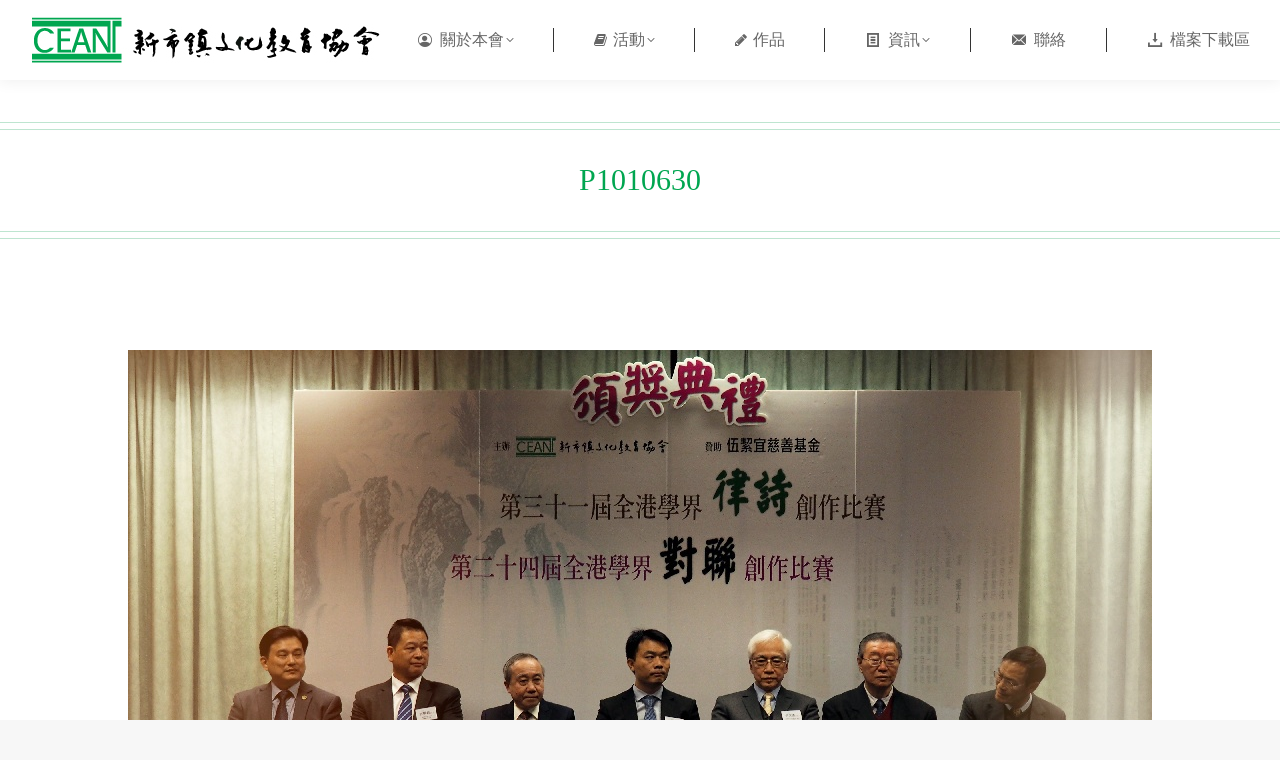

--- FILE ---
content_type: text/css
request_url: https://ceant.org.hk/wp-content/plugins/quform/cache/quform.css?ver=1768531262
body_size: 37301
content:
/*!
 *  Font Awesome 4.7.0 by @davegandy - http://fontawesome.io - @fontawesome
 *  License - http://fontawesome.io/license (Font: SIL OFL 1.1, CSS: MIT License)
 */@font-face{font-family:'FontAwesome';src:url('../fonts/fontawesome-webfont.eot?v=4.7.0');src:url('../fonts/fontawesome-webfont.eot?#iefix&v=4.7.0') format('embedded-opentype'),url('../fonts/fontawesome-webfont.woff2?v=4.7.0') format('woff2'),url('../fonts/fontawesome-webfont.woff?v=4.7.0') format('woff'),url('../fonts/fontawesome-webfont.ttf?v=4.7.0') format('truetype'),url('../fonts/fontawesome-webfont.svg?v=4.7.0#fontawesomeregular') format('svg');font-weight:normal;font-style:normal}.fa{display:inline-block;font:normal normal normal 14px/1 FontAwesome;font-size:inherit;text-rendering:auto;-webkit-font-smoothing:antialiased;-moz-osx-font-smoothing:grayscale}.fa-lg{font-size:1.33333333em;line-height:.75em;vertical-align:-15%}.fa-2x{font-size:2em}.fa-3x{font-size:3em}.fa-4x{font-size:4em}.fa-5x{font-size:5em}.fa-fw{width:1.28571429em;text-align:center}.fa-ul{padding-left:0;margin-left:2.14285714em;list-style-type:none}.fa-ul>li{position:relative}.fa-li{position:absolute;left:-2.14285714em;width:2.14285714em;top:.14285714em;text-align:center}.fa-li.fa-lg{left:-1.85714286em}.fa-border{padding:.2em .25em .15em;border:solid .08em #eee;border-radius:.1em}.fa-pull-left{float:left}.fa-pull-right{float:right}.fa.fa-pull-left{margin-right:.3em}.fa.fa-pull-right{margin-left:.3em}.pull-right{float:right}.pull-left{float:left}.fa.pull-left{margin-right:.3em}.fa.pull-right{margin-left:.3em}.fa-spin{-webkit-animation:fa-spin 2s infinite linear;animation:fa-spin 2s infinite linear}.fa-pulse{-webkit-animation:fa-spin 1s infinite steps(8);animation:fa-spin 1s infinite steps(8)}@-webkit-keyframes fa-spin{0%{-webkit-transform:rotate(0deg);transform:rotate(0deg)}100%{-webkit-transform:rotate(359deg);transform:rotate(359deg)}}@keyframes fa-spin{0%{-webkit-transform:rotate(0deg);transform:rotate(0deg)}100%{-webkit-transform:rotate(359deg);transform:rotate(359deg)}}.fa-rotate-90{-ms-filter:"progid:DXImageTransform.Microsoft.BasicImage(rotation=1)";-webkit-transform:rotate(90deg);-ms-transform:rotate(90deg);transform:rotate(90deg)}.fa-rotate-180{-ms-filter:"progid:DXImageTransform.Microsoft.BasicImage(rotation=2)";-webkit-transform:rotate(180deg);-ms-transform:rotate(180deg);transform:rotate(180deg)}.fa-rotate-270{-ms-filter:"progid:DXImageTransform.Microsoft.BasicImage(rotation=3)";-webkit-transform:rotate(270deg);-ms-transform:rotate(270deg);transform:rotate(270deg)}.fa-flip-horizontal{-ms-filter:"progid:DXImageTransform.Microsoft.BasicImage(rotation=0, mirror=1)";-webkit-transform:scale(-1, 1);-ms-transform:scale(-1, 1);transform:scale(-1, 1)}.fa-flip-vertical{-ms-filter:"progid:DXImageTransform.Microsoft.BasicImage(rotation=2, mirror=1)";-webkit-transform:scale(1, -1);-ms-transform:scale(1, -1);transform:scale(1, -1)}:root .fa-rotate-90,:root .fa-rotate-180,:root .fa-rotate-270,:root .fa-flip-horizontal,:root .fa-flip-vertical{filter:none}.fa-stack{position:relative;display:inline-block;width:2em;height:2em;line-height:2em;vertical-align:middle}.fa-stack-1x,.fa-stack-2x{position:absolute;left:0;width:100%;text-align:center}.fa-stack-1x{line-height:inherit}.fa-stack-2x{font-size:2em}.fa-inverse{color:#fff}.fa-glass:before{content:"\f000"}.fa-music:before{content:"\f001"}.fa-search:before{content:"\f002"}.fa-envelope-o:before{content:"\f003"}.fa-heart:before{content:"\f004"}.fa-star:before{content:"\f005"}.fa-star-o:before{content:"\f006"}.fa-user:before{content:"\f007"}.fa-film:before{content:"\f008"}.fa-th-large:before{content:"\f009"}.fa-th:before{content:"\f00a"}.fa-th-list:before{content:"\f00b"}.fa-check:before{content:"\f00c"}.fa-remove:before,.fa-close:before,.fa-times:before{content:"\f00d"}.fa-search-plus:before{content:"\f00e"}.fa-search-minus:before{content:"\f010"}.fa-power-off:before{content:"\f011"}.fa-signal:before{content:"\f012"}.fa-gear:before,.fa-cog:before{content:"\f013"}.fa-trash-o:before{content:"\f014"}.fa-home:before{content:"\f015"}.fa-file-o:before{content:"\f016"}.fa-clock-o:before{content:"\f017"}.fa-road:before{content:"\f018"}.fa-download:before{content:"\f019"}.fa-arrow-circle-o-down:before{content:"\f01a"}.fa-arrow-circle-o-up:before{content:"\f01b"}.fa-inbox:before{content:"\f01c"}.fa-play-circle-o:before{content:"\f01d"}.fa-rotate-right:before,.fa-repeat:before{content:"\f01e"}.fa-refresh:before{content:"\f021"}.fa-list-alt:before{content:"\f022"}.fa-lock:before{content:"\f023"}.fa-flag:before{content:"\f024"}.fa-headphones:before{content:"\f025"}.fa-volume-off:before{content:"\f026"}.fa-volume-down:before{content:"\f027"}.fa-volume-up:before{content:"\f028"}.fa-qrcode:before{content:"\f029"}.fa-barcode:before{content:"\f02a"}.fa-tag:before{content:"\f02b"}.fa-tags:before{content:"\f02c"}.fa-book:before{content:"\f02d"}.fa-bookmark:before{content:"\f02e"}.fa-print:before{content:"\f02f"}.fa-camera:before{content:"\f030"}.fa-font:before{content:"\f031"}.fa-bold:before{content:"\f032"}.fa-italic:before{content:"\f033"}.fa-text-height:before{content:"\f034"}.fa-text-width:before{content:"\f035"}.fa-align-left:before{content:"\f036"}.fa-align-center:before{content:"\f037"}.fa-align-right:before{content:"\f038"}.fa-align-justify:before{content:"\f039"}.fa-list:before{content:"\f03a"}.fa-dedent:before,.fa-outdent:before{content:"\f03b"}.fa-indent:before{content:"\f03c"}.fa-video-camera:before{content:"\f03d"}.fa-photo:before,.fa-image:before,.fa-picture-o:before{content:"\f03e"}.fa-pencil:before{content:"\f040"}.fa-map-marker:before{content:"\f041"}.fa-adjust:before{content:"\f042"}.fa-tint:before{content:"\f043"}.fa-edit:before,.fa-pencil-square-o:before{content:"\f044"}.fa-share-square-o:before{content:"\f045"}.fa-check-square-o:before{content:"\f046"}.fa-arrows:before{content:"\f047"}.fa-step-backward:before{content:"\f048"}.fa-fast-backward:before{content:"\f049"}.fa-backward:before{content:"\f04a"}.fa-play:before{content:"\f04b"}.fa-pause:before{content:"\f04c"}.fa-stop:before{content:"\f04d"}.fa-forward:before{content:"\f04e"}.fa-fast-forward:before{content:"\f050"}.fa-step-forward:before{content:"\f051"}.fa-eject:before{content:"\f052"}.fa-chevron-left:before{content:"\f053"}.fa-chevron-right:before{content:"\f054"}.fa-plus-circle:before{content:"\f055"}.fa-minus-circle:before{content:"\f056"}.fa-times-circle:before{content:"\f057"}.fa-check-circle:before{content:"\f058"}.fa-question-circle:before{content:"\f059"}.fa-info-circle:before{content:"\f05a"}.fa-crosshairs:before{content:"\f05b"}.fa-times-circle-o:before{content:"\f05c"}.fa-check-circle-o:before{content:"\f05d"}.fa-ban:before{content:"\f05e"}.fa-arrow-left:before{content:"\f060"}.fa-arrow-right:before{content:"\f061"}.fa-arrow-up:before{content:"\f062"}.fa-arrow-down:before{content:"\f063"}.fa-mail-forward:before,.fa-share:before{content:"\f064"}.fa-expand:before{content:"\f065"}.fa-compress:before{content:"\f066"}.fa-plus:before{content:"\f067"}.fa-minus:before{content:"\f068"}.fa-asterisk:before{content:"\f069"}.fa-exclamation-circle:before{content:"\f06a"}.fa-gift:before{content:"\f06b"}.fa-leaf:before{content:"\f06c"}.fa-fire:before{content:"\f06d"}.fa-eye:before{content:"\f06e"}.fa-eye-slash:before{content:"\f070"}.fa-warning:before,.fa-exclamation-triangle:before{content:"\f071"}.fa-plane:before{content:"\f072"}.fa-calendar:before{content:"\f073"}.fa-random:before{content:"\f074"}.fa-comment:before{content:"\f075"}.fa-magnet:before{content:"\f076"}.fa-chevron-up:before{content:"\f077"}.fa-chevron-down:before{content:"\f078"}.fa-retweet:before{content:"\f079"}.fa-shopping-cart:before{content:"\f07a"}.fa-folder:before{content:"\f07b"}.fa-folder-open:before{content:"\f07c"}.fa-arrows-v:before{content:"\f07d"}.fa-arrows-h:before{content:"\f07e"}.fa-bar-chart-o:before,.fa-bar-chart:before{content:"\f080"}.fa-twitter-square:before{content:"\f081"}.fa-facebook-square:before{content:"\f082"}.fa-camera-retro:before{content:"\f083"}.fa-key:before{content:"\f084"}.fa-gears:before,.fa-cogs:before{content:"\f085"}.fa-comments:before{content:"\f086"}.fa-thumbs-o-up:before{content:"\f087"}.fa-thumbs-o-down:before{content:"\f088"}.fa-star-half:before{content:"\f089"}.fa-heart-o:before{content:"\f08a"}.fa-sign-out:before{content:"\f08b"}.fa-linkedin-square:before{content:"\f08c"}.fa-thumb-tack:before{content:"\f08d"}.fa-external-link:before{content:"\f08e"}.fa-sign-in:before{content:"\f090"}.fa-trophy:before{content:"\f091"}.fa-github-square:before{content:"\f092"}.fa-upload:before{content:"\f093"}.fa-lemon-o:before{content:"\f094"}.fa-phone:before{content:"\f095"}.fa-square-o:before{content:"\f096"}.fa-bookmark-o:before{content:"\f097"}.fa-phone-square:before{content:"\f098"}.fa-twitter:before{content:"\f099"}.fa-facebook-f:before,.fa-facebook:before{content:"\f09a"}.fa-github:before{content:"\f09b"}.fa-unlock:before{content:"\f09c"}.fa-credit-card:before{content:"\f09d"}.fa-feed:before,.fa-rss:before{content:"\f09e"}.fa-hdd-o:before{content:"\f0a0"}.fa-bullhorn:before{content:"\f0a1"}.fa-bell:before{content:"\f0f3"}.fa-certificate:before{content:"\f0a3"}.fa-hand-o-right:before{content:"\f0a4"}.fa-hand-o-left:before{content:"\f0a5"}.fa-hand-o-up:before{content:"\f0a6"}.fa-hand-o-down:before{content:"\f0a7"}.fa-arrow-circle-left:before{content:"\f0a8"}.fa-arrow-circle-right:before{content:"\f0a9"}.fa-arrow-circle-up:before{content:"\f0aa"}.fa-arrow-circle-down:before{content:"\f0ab"}.fa-globe:before{content:"\f0ac"}.fa-wrench:before{content:"\f0ad"}.fa-tasks:before{content:"\f0ae"}.fa-filter:before{content:"\f0b0"}.fa-briefcase:before{content:"\f0b1"}.fa-arrows-alt:before{content:"\f0b2"}.fa-group:before,.fa-users:before{content:"\f0c0"}.fa-chain:before,.fa-link:before{content:"\f0c1"}.fa-cloud:before{content:"\f0c2"}.fa-flask:before{content:"\f0c3"}.fa-cut:before,.fa-scissors:before{content:"\f0c4"}.fa-copy:before,.fa-files-o:before{content:"\f0c5"}.fa-paperclip:before{content:"\f0c6"}.fa-save:before,.fa-floppy-o:before{content:"\f0c7"}.fa-square:before{content:"\f0c8"}.fa-navicon:before,.fa-reorder:before,.fa-bars:before{content:"\f0c9"}.fa-list-ul:before{content:"\f0ca"}.fa-list-ol:before{content:"\f0cb"}.fa-strikethrough:before{content:"\f0cc"}.fa-underline:before{content:"\f0cd"}.fa-table:before{content:"\f0ce"}.fa-magic:before{content:"\f0d0"}.fa-truck:before{content:"\f0d1"}.fa-pinterest:before{content:"\f0d2"}.fa-pinterest-square:before{content:"\f0d3"}.fa-google-plus-square:before{content:"\f0d4"}.fa-google-plus:before{content:"\f0d5"}.fa-money:before{content:"\f0d6"}.fa-caret-down:before{content:"\f0d7"}.fa-caret-up:before{content:"\f0d8"}.fa-caret-left:before{content:"\f0d9"}.fa-caret-right:before{content:"\f0da"}.fa-columns:before{content:"\f0db"}.fa-unsorted:before,.fa-sort:before{content:"\f0dc"}.fa-sort-down:before,.fa-sort-desc:before{content:"\f0dd"}.fa-sort-up:before,.fa-sort-asc:before{content:"\f0de"}.fa-envelope:before{content:"\f0e0"}.fa-linkedin:before{content:"\f0e1"}.fa-rotate-left:before,.fa-undo:before{content:"\f0e2"}.fa-legal:before,.fa-gavel:before{content:"\f0e3"}.fa-dashboard:before,.fa-tachometer:before{content:"\f0e4"}.fa-comment-o:before{content:"\f0e5"}.fa-comments-o:before{content:"\f0e6"}.fa-flash:before,.fa-bolt:before{content:"\f0e7"}.fa-sitemap:before{content:"\f0e8"}.fa-umbrella:before{content:"\f0e9"}.fa-paste:before,.fa-clipboard:before{content:"\f0ea"}.fa-lightbulb-o:before{content:"\f0eb"}.fa-exchange:before{content:"\f0ec"}.fa-cloud-download:before{content:"\f0ed"}.fa-cloud-upload:before{content:"\f0ee"}.fa-user-md:before{content:"\f0f0"}.fa-stethoscope:before{content:"\f0f1"}.fa-suitcase:before{content:"\f0f2"}.fa-bell-o:before{content:"\f0a2"}.fa-coffee:before{content:"\f0f4"}.fa-cutlery:before{content:"\f0f5"}.fa-file-text-o:before{content:"\f0f6"}.fa-building-o:before{content:"\f0f7"}.fa-hospital-o:before{content:"\f0f8"}.fa-ambulance:before{content:"\f0f9"}.fa-medkit:before{content:"\f0fa"}.fa-fighter-jet:before{content:"\f0fb"}.fa-beer:before{content:"\f0fc"}.fa-h-square:before{content:"\f0fd"}.fa-plus-square:before{content:"\f0fe"}.fa-angle-double-left:before{content:"\f100"}.fa-angle-double-right:before{content:"\f101"}.fa-angle-double-up:before{content:"\f102"}.fa-angle-double-down:before{content:"\f103"}.fa-angle-left:before{content:"\f104"}.fa-angle-right:before{content:"\f105"}.fa-angle-up:before{content:"\f106"}.fa-angle-down:before{content:"\f107"}.fa-desktop:before{content:"\f108"}.fa-laptop:before{content:"\f109"}.fa-tablet:before{content:"\f10a"}.fa-mobile-phone:before,.fa-mobile:before{content:"\f10b"}.fa-circle-o:before{content:"\f10c"}.fa-quote-left:before{content:"\f10d"}.fa-quote-right:before{content:"\f10e"}.fa-spinner:before{content:"\f110"}.fa-circle:before{content:"\f111"}.fa-mail-reply:before,.fa-reply:before{content:"\f112"}.fa-github-alt:before{content:"\f113"}.fa-folder-o:before{content:"\f114"}.fa-folder-open-o:before{content:"\f115"}.fa-smile-o:before{content:"\f118"}.fa-frown-o:before{content:"\f119"}.fa-meh-o:before{content:"\f11a"}.fa-gamepad:before{content:"\f11b"}.fa-keyboard-o:before{content:"\f11c"}.fa-flag-o:before{content:"\f11d"}.fa-flag-checkered:before{content:"\f11e"}.fa-terminal:before{content:"\f120"}.fa-code:before{content:"\f121"}.fa-mail-reply-all:before,.fa-reply-all:before{content:"\f122"}.fa-star-half-empty:before,.fa-star-half-full:before,.fa-star-half-o:before{content:"\f123"}.fa-location-arrow:before{content:"\f124"}.fa-crop:before{content:"\f125"}.fa-code-fork:before{content:"\f126"}.fa-unlink:before,.fa-chain-broken:before{content:"\f127"}.fa-question:before{content:"\f128"}.fa-info:before{content:"\f129"}.fa-exclamation:before{content:"\f12a"}.fa-superscript:before{content:"\f12b"}.fa-subscript:before{content:"\f12c"}.fa-eraser:before{content:"\f12d"}.fa-puzzle-piece:before{content:"\f12e"}.fa-microphone:before{content:"\f130"}.fa-microphone-slash:before{content:"\f131"}.fa-shield:before{content:"\f132"}.fa-calendar-o:before{content:"\f133"}.fa-fire-extinguisher:before{content:"\f134"}.fa-rocket:before{content:"\f135"}.fa-maxcdn:before{content:"\f136"}.fa-chevron-circle-left:before{content:"\f137"}.fa-chevron-circle-right:before{content:"\f138"}.fa-chevron-circle-up:before{content:"\f139"}.fa-chevron-circle-down:before{content:"\f13a"}.fa-html5:before{content:"\f13b"}.fa-css3:before{content:"\f13c"}.fa-anchor:before{content:"\f13d"}.fa-unlock-alt:before{content:"\f13e"}.fa-bullseye:before{content:"\f140"}.fa-ellipsis-h:before{content:"\f141"}.fa-ellipsis-v:before{content:"\f142"}.fa-rss-square:before{content:"\f143"}.fa-play-circle:before{content:"\f144"}.fa-ticket:before{content:"\f145"}.fa-minus-square:before{content:"\f146"}.fa-minus-square-o:before{content:"\f147"}.fa-level-up:before{content:"\f148"}.fa-level-down:before{content:"\f149"}.fa-check-square:before{content:"\f14a"}.fa-pencil-square:before{content:"\f14b"}.fa-external-link-square:before{content:"\f14c"}.fa-share-square:before{content:"\f14d"}.fa-compass:before{content:"\f14e"}.fa-toggle-down:before,.fa-caret-square-o-down:before{content:"\f150"}.fa-toggle-up:before,.fa-caret-square-o-up:before{content:"\f151"}.fa-toggle-right:before,.fa-caret-square-o-right:before{content:"\f152"}.fa-euro:before,.fa-eur:before{content:"\f153"}.fa-gbp:before{content:"\f154"}.fa-dollar:before,.fa-usd:before{content:"\f155"}.fa-rupee:before,.fa-inr:before{content:"\f156"}.fa-cny:before,.fa-rmb:before,.fa-yen:before,.fa-jpy:before{content:"\f157"}.fa-ruble:before,.fa-rouble:before,.fa-rub:before{content:"\f158"}.fa-won:before,.fa-krw:before{content:"\f159"}.fa-bitcoin:before,.fa-btc:before{content:"\f15a"}.fa-file:before{content:"\f15b"}.fa-file-text:before{content:"\f15c"}.fa-sort-alpha-asc:before{content:"\f15d"}.fa-sort-alpha-desc:before{content:"\f15e"}.fa-sort-amount-asc:before{content:"\f160"}.fa-sort-amount-desc:before{content:"\f161"}.fa-sort-numeric-asc:before{content:"\f162"}.fa-sort-numeric-desc:before{content:"\f163"}.fa-thumbs-up:before{content:"\f164"}.fa-thumbs-down:before{content:"\f165"}.fa-youtube-square:before{content:"\f166"}.fa-youtube:before{content:"\f167"}.fa-xing:before{content:"\f168"}.fa-xing-square:before{content:"\f169"}.fa-youtube-play:before{content:"\f16a"}.fa-dropbox:before{content:"\f16b"}.fa-stack-overflow:before{content:"\f16c"}.fa-instagram:before{content:"\f16d"}.fa-flickr:before{content:"\f16e"}.fa-adn:before{content:"\f170"}.fa-bitbucket:before{content:"\f171"}.fa-bitbucket-square:before{content:"\f172"}.fa-tumblr:before{content:"\f173"}.fa-tumblr-square:before{content:"\f174"}.fa-long-arrow-down:before{content:"\f175"}.fa-long-arrow-up:before{content:"\f176"}.fa-long-arrow-left:before{content:"\f177"}.fa-long-arrow-right:before{content:"\f178"}.fa-apple:before{content:"\f179"}.fa-windows:before{content:"\f17a"}.fa-android:before{content:"\f17b"}.fa-linux:before{content:"\f17c"}.fa-dribbble:before{content:"\f17d"}.fa-skype:before{content:"\f17e"}.fa-foursquare:before{content:"\f180"}.fa-trello:before{content:"\f181"}.fa-female:before{content:"\f182"}.fa-male:before{content:"\f183"}.fa-gittip:before,.fa-gratipay:before{content:"\f184"}.fa-sun-o:before{content:"\f185"}.fa-moon-o:before{content:"\f186"}.fa-archive:before{content:"\f187"}.fa-bug:before{content:"\f188"}.fa-vk:before{content:"\f189"}.fa-weibo:before{content:"\f18a"}.fa-renren:before{content:"\f18b"}.fa-pagelines:before{content:"\f18c"}.fa-stack-exchange:before{content:"\f18d"}.fa-arrow-circle-o-right:before{content:"\f18e"}.fa-arrow-circle-o-left:before{content:"\f190"}.fa-toggle-left:before,.fa-caret-square-o-left:before{content:"\f191"}.fa-dot-circle-o:before{content:"\f192"}.fa-wheelchair:before{content:"\f193"}.fa-vimeo-square:before{content:"\f194"}.fa-turkish-lira:before,.fa-try:before{content:"\f195"}.fa-plus-square-o:before{content:"\f196"}.fa-space-shuttle:before{content:"\f197"}.fa-slack:before{content:"\f198"}.fa-envelope-square:before{content:"\f199"}.fa-wordpress:before{content:"\f19a"}.fa-openid:before{content:"\f19b"}.fa-institution:before,.fa-bank:before,.fa-university:before{content:"\f19c"}.fa-mortar-board:before,.fa-graduation-cap:before{content:"\f19d"}.fa-yahoo:before{content:"\f19e"}.fa-google:before{content:"\f1a0"}.fa-reddit:before{content:"\f1a1"}.fa-reddit-square:before{content:"\f1a2"}.fa-stumbleupon-circle:before{content:"\f1a3"}.fa-stumbleupon:before{content:"\f1a4"}.fa-delicious:before{content:"\f1a5"}.fa-digg:before{content:"\f1a6"}.fa-pied-piper-pp:before{content:"\f1a7"}.fa-pied-piper-alt:before{content:"\f1a8"}.fa-drupal:before{content:"\f1a9"}.fa-joomla:before{content:"\f1aa"}.fa-language:before{content:"\f1ab"}.fa-fax:before{content:"\f1ac"}.fa-building:before{content:"\f1ad"}.fa-child:before{content:"\f1ae"}.fa-paw:before{content:"\f1b0"}.fa-spoon:before{content:"\f1b1"}.fa-cube:before{content:"\f1b2"}.fa-cubes:before{content:"\f1b3"}.fa-behance:before{content:"\f1b4"}.fa-behance-square:before{content:"\f1b5"}.fa-steam:before{content:"\f1b6"}.fa-steam-square:before{content:"\f1b7"}.fa-recycle:before{content:"\f1b8"}.fa-automobile:before,.fa-car:before{content:"\f1b9"}.fa-cab:before,.fa-taxi:before{content:"\f1ba"}.fa-tree:before{content:"\f1bb"}.fa-spotify:before{content:"\f1bc"}.fa-deviantart:before{content:"\f1bd"}.fa-soundcloud:before{content:"\f1be"}.fa-database:before{content:"\f1c0"}.fa-file-pdf-o:before{content:"\f1c1"}.fa-file-word-o:before{content:"\f1c2"}.fa-file-excel-o:before{content:"\f1c3"}.fa-file-powerpoint-o:before{content:"\f1c4"}.fa-file-photo-o:before,.fa-file-picture-o:before,.fa-file-image-o:before{content:"\f1c5"}.fa-file-zip-o:before,.fa-file-archive-o:before{content:"\f1c6"}.fa-file-sound-o:before,.fa-file-audio-o:before{content:"\f1c7"}.fa-file-movie-o:before,.fa-file-video-o:before{content:"\f1c8"}.fa-file-code-o:before{content:"\f1c9"}.fa-vine:before{content:"\f1ca"}.fa-codepen:before{content:"\f1cb"}.fa-jsfiddle:before{content:"\f1cc"}.fa-life-bouy:before,.fa-life-buoy:before,.fa-life-saver:before,.fa-support:before,.fa-life-ring:before{content:"\f1cd"}.fa-circle-o-notch:before{content:"\f1ce"}.fa-ra:before,.fa-resistance:before,.fa-rebel:before{content:"\f1d0"}.fa-ge:before,.fa-empire:before{content:"\f1d1"}.fa-git-square:before{content:"\f1d2"}.fa-git:before{content:"\f1d3"}.fa-y-combinator-square:before,.fa-yc-square:before,.fa-hacker-news:before{content:"\f1d4"}.fa-tencent-weibo:before{content:"\f1d5"}.fa-qq:before{content:"\f1d6"}.fa-wechat:before,.fa-weixin:before{content:"\f1d7"}.fa-send:before,.fa-paper-plane:before{content:"\f1d8"}.fa-send-o:before,.fa-paper-plane-o:before{content:"\f1d9"}.fa-history:before{content:"\f1da"}.fa-circle-thin:before{content:"\f1db"}.fa-header:before{content:"\f1dc"}.fa-paragraph:before{content:"\f1dd"}.fa-sliders:before{content:"\f1de"}.fa-share-alt:before{content:"\f1e0"}.fa-share-alt-square:before{content:"\f1e1"}.fa-bomb:before{content:"\f1e2"}.fa-soccer-ball-o:before,.fa-futbol-o:before{content:"\f1e3"}.fa-tty:before{content:"\f1e4"}.fa-binoculars:before{content:"\f1e5"}.fa-plug:before{content:"\f1e6"}.fa-slideshare:before{content:"\f1e7"}.fa-twitch:before{content:"\f1e8"}.fa-yelp:before{content:"\f1e9"}.fa-newspaper-o:before{content:"\f1ea"}.fa-wifi:before{content:"\f1eb"}.fa-calculator:before{content:"\f1ec"}.fa-paypal:before{content:"\f1ed"}.fa-google-wallet:before{content:"\f1ee"}.fa-cc-visa:before{content:"\f1f0"}.fa-cc-mastercard:before{content:"\f1f1"}.fa-cc-discover:before{content:"\f1f2"}.fa-cc-amex:before{content:"\f1f3"}.fa-cc-paypal:before{content:"\f1f4"}.fa-cc-stripe:before{content:"\f1f5"}.fa-bell-slash:before{content:"\f1f6"}.fa-bell-slash-o:before{content:"\f1f7"}.fa-trash:before{content:"\f1f8"}.fa-copyright:before{content:"\f1f9"}.fa-at:before{content:"\f1fa"}.fa-eyedropper:before{content:"\f1fb"}.fa-paint-brush:before{content:"\f1fc"}.fa-birthday-cake:before{content:"\f1fd"}.fa-area-chart:before{content:"\f1fe"}.fa-pie-chart:before{content:"\f200"}.fa-line-chart:before{content:"\f201"}.fa-lastfm:before{content:"\f202"}.fa-lastfm-square:before{content:"\f203"}.fa-toggle-off:before{content:"\f204"}.fa-toggle-on:before{content:"\f205"}.fa-bicycle:before{content:"\f206"}.fa-bus:before{content:"\f207"}.fa-ioxhost:before{content:"\f208"}.fa-angellist:before{content:"\f209"}.fa-cc:before{content:"\f20a"}.fa-shekel:before,.fa-sheqel:before,.fa-ils:before{content:"\f20b"}.fa-meanpath:before{content:"\f20c"}.fa-buysellads:before{content:"\f20d"}.fa-connectdevelop:before{content:"\f20e"}.fa-dashcube:before{content:"\f210"}.fa-forumbee:before{content:"\f211"}.fa-leanpub:before{content:"\f212"}.fa-sellsy:before{content:"\f213"}.fa-shirtsinbulk:before{content:"\f214"}.fa-simplybuilt:before{content:"\f215"}.fa-skyatlas:before{content:"\f216"}.fa-cart-plus:before{content:"\f217"}.fa-cart-arrow-down:before{content:"\f218"}.fa-diamond:before{content:"\f219"}.fa-ship:before{content:"\f21a"}.fa-user-secret:before{content:"\f21b"}.fa-motorcycle:before{content:"\f21c"}.fa-street-view:before{content:"\f21d"}.fa-heartbeat:before{content:"\f21e"}.fa-venus:before{content:"\f221"}.fa-mars:before{content:"\f222"}.fa-mercury:before{content:"\f223"}.fa-intersex:before,.fa-transgender:before{content:"\f224"}.fa-transgender-alt:before{content:"\f225"}.fa-venus-double:before{content:"\f226"}.fa-mars-double:before{content:"\f227"}.fa-venus-mars:before{content:"\f228"}.fa-mars-stroke:before{content:"\f229"}.fa-mars-stroke-v:before{content:"\f22a"}.fa-mars-stroke-h:before{content:"\f22b"}.fa-neuter:before{content:"\f22c"}.fa-genderless:before{content:"\f22d"}.fa-facebook-official:before{content:"\f230"}.fa-pinterest-p:before{content:"\f231"}.fa-whatsapp:before{content:"\f232"}.fa-server:before{content:"\f233"}.fa-user-plus:before{content:"\f234"}.fa-user-times:before{content:"\f235"}.fa-hotel:before,.fa-bed:before{content:"\f236"}.fa-viacoin:before{content:"\f237"}.fa-train:before{content:"\f238"}.fa-subway:before{content:"\f239"}.fa-medium:before{content:"\f23a"}.fa-yc:before,.fa-y-combinator:before{content:"\f23b"}.fa-optin-monster:before{content:"\f23c"}.fa-opencart:before{content:"\f23d"}.fa-expeditedssl:before{content:"\f23e"}.fa-battery-4:before,.fa-battery:before,.fa-battery-full:before{content:"\f240"}.fa-battery-3:before,.fa-battery-three-quarters:before{content:"\f241"}.fa-battery-2:before,.fa-battery-half:before{content:"\f242"}.fa-battery-1:before,.fa-battery-quarter:before{content:"\f243"}.fa-battery-0:before,.fa-battery-empty:before{content:"\f244"}.fa-mouse-pointer:before{content:"\f245"}.fa-i-cursor:before{content:"\f246"}.fa-object-group:before{content:"\f247"}.fa-object-ungroup:before{content:"\f248"}.fa-sticky-note:before{content:"\f249"}.fa-sticky-note-o:before{content:"\f24a"}.fa-cc-jcb:before{content:"\f24b"}.fa-cc-diners-club:before{content:"\f24c"}.fa-clone:before{content:"\f24d"}.fa-balance-scale:before{content:"\f24e"}.fa-hourglass-o:before{content:"\f250"}.fa-hourglass-1:before,.fa-hourglass-start:before{content:"\f251"}.fa-hourglass-2:before,.fa-hourglass-half:before{content:"\f252"}.fa-hourglass-3:before,.fa-hourglass-end:before{content:"\f253"}.fa-hourglass:before{content:"\f254"}.fa-hand-grab-o:before,.fa-hand-rock-o:before{content:"\f255"}.fa-hand-stop-o:before,.fa-hand-paper-o:before{content:"\f256"}.fa-hand-scissors-o:before{content:"\f257"}.fa-hand-lizard-o:before{content:"\f258"}.fa-hand-spock-o:before{content:"\f259"}.fa-hand-pointer-o:before{content:"\f25a"}.fa-hand-peace-o:before{content:"\f25b"}.fa-trademark:before{content:"\f25c"}.fa-registered:before{content:"\f25d"}.fa-creative-commons:before{content:"\f25e"}.fa-gg:before{content:"\f260"}.fa-gg-circle:before{content:"\f261"}.fa-tripadvisor:before{content:"\f262"}.fa-odnoklassniki:before{content:"\f263"}.fa-odnoklassniki-square:before{content:"\f264"}.fa-get-pocket:before{content:"\f265"}.fa-wikipedia-w:before{content:"\f266"}.fa-safari:before{content:"\f267"}.fa-chrome:before{content:"\f268"}.fa-firefox:before{content:"\f269"}.fa-opera:before{content:"\f26a"}.fa-internet-explorer:before{content:"\f26b"}.fa-tv:before,.fa-television:before{content:"\f26c"}.fa-contao:before{content:"\f26d"}.fa-500px:before{content:"\f26e"}.fa-amazon:before{content:"\f270"}.fa-calendar-plus-o:before{content:"\f271"}.fa-calendar-minus-o:before{content:"\f272"}.fa-calendar-times-o:before{content:"\f273"}.fa-calendar-check-o:before{content:"\f274"}.fa-industry:before{content:"\f275"}.fa-map-pin:before{content:"\f276"}.fa-map-signs:before{content:"\f277"}.fa-map-o:before{content:"\f278"}.fa-map:before{content:"\f279"}.fa-commenting:before{content:"\f27a"}.fa-commenting-o:before{content:"\f27b"}.fa-houzz:before{content:"\f27c"}.fa-vimeo:before{content:"\f27d"}.fa-black-tie:before{content:"\f27e"}.fa-fonticons:before{content:"\f280"}.fa-reddit-alien:before{content:"\f281"}.fa-edge:before{content:"\f282"}.fa-credit-card-alt:before{content:"\f283"}.fa-codiepie:before{content:"\f284"}.fa-modx:before{content:"\f285"}.fa-fort-awesome:before{content:"\f286"}.fa-usb:before{content:"\f287"}.fa-product-hunt:before{content:"\f288"}.fa-mixcloud:before{content:"\f289"}.fa-scribd:before{content:"\f28a"}.fa-pause-circle:before{content:"\f28b"}.fa-pause-circle-o:before{content:"\f28c"}.fa-stop-circle:before{content:"\f28d"}.fa-stop-circle-o:before{content:"\f28e"}.fa-shopping-bag:before{content:"\f290"}.fa-shopping-basket:before{content:"\f291"}.fa-hashtag:before{content:"\f292"}.fa-bluetooth:before{content:"\f293"}.fa-bluetooth-b:before{content:"\f294"}.fa-percent:before{content:"\f295"}.fa-gitlab:before{content:"\f296"}.fa-wpbeginner:before{content:"\f297"}.fa-wpforms:before{content:"\f298"}.fa-envira:before{content:"\f299"}.fa-universal-access:before{content:"\f29a"}.fa-wheelchair-alt:before{content:"\f29b"}.fa-question-circle-o:before{content:"\f29c"}.fa-blind:before{content:"\f29d"}.fa-audio-description:before{content:"\f29e"}.fa-volume-control-phone:before{content:"\f2a0"}.fa-braille:before{content:"\f2a1"}.fa-assistive-listening-systems:before{content:"\f2a2"}.fa-asl-interpreting:before,.fa-american-sign-language-interpreting:before{content:"\f2a3"}.fa-deafness:before,.fa-hard-of-hearing:before,.fa-deaf:before{content:"\f2a4"}.fa-glide:before{content:"\f2a5"}.fa-glide-g:before{content:"\f2a6"}.fa-signing:before,.fa-sign-language:before{content:"\f2a7"}.fa-low-vision:before{content:"\f2a8"}.fa-viadeo:before{content:"\f2a9"}.fa-viadeo-square:before{content:"\f2aa"}.fa-snapchat:before{content:"\f2ab"}.fa-snapchat-ghost:before{content:"\f2ac"}.fa-snapchat-square:before{content:"\f2ad"}.fa-pied-piper:before{content:"\f2ae"}.fa-first-order:before{content:"\f2b0"}.fa-yoast:before{content:"\f2b1"}.fa-themeisle:before{content:"\f2b2"}.fa-google-plus-circle:before,.fa-google-plus-official:before{content:"\f2b3"}.fa-fa:before,.fa-font-awesome:before{content:"\f2b4"}.fa-handshake-o:before{content:"\f2b5"}.fa-envelope-open:before{content:"\f2b6"}.fa-envelope-open-o:before{content:"\f2b7"}.fa-linode:before{content:"\f2b8"}.fa-address-book:before{content:"\f2b9"}.fa-address-book-o:before{content:"\f2ba"}.fa-vcard:before,.fa-address-card:before{content:"\f2bb"}.fa-vcard-o:before,.fa-address-card-o:before{content:"\f2bc"}.fa-user-circle:before{content:"\f2bd"}.fa-user-circle-o:before{content:"\f2be"}.fa-user-o:before{content:"\f2c0"}.fa-id-badge:before{content:"\f2c1"}.fa-drivers-license:before,.fa-id-card:before{content:"\f2c2"}.fa-drivers-license-o:before,.fa-id-card-o:before{content:"\f2c3"}.fa-quora:before{content:"\f2c4"}.fa-free-code-camp:before{content:"\f2c5"}.fa-telegram:before{content:"\f2c6"}.fa-thermometer-4:before,.fa-thermometer:before,.fa-thermometer-full:before{content:"\f2c7"}.fa-thermometer-3:before,.fa-thermometer-three-quarters:before{content:"\f2c8"}.fa-thermometer-2:before,.fa-thermometer-half:before{content:"\f2c9"}.fa-thermometer-1:before,.fa-thermometer-quarter:before{content:"\f2ca"}.fa-thermometer-0:before,.fa-thermometer-empty:before{content:"\f2cb"}.fa-shower:before{content:"\f2cc"}.fa-bathtub:before,.fa-s15:before,.fa-bath:before{content:"\f2cd"}.fa-podcast:before{content:"\f2ce"}.fa-window-maximize:before{content:"\f2d0"}.fa-window-minimize:before{content:"\f2d1"}.fa-window-restore:before{content:"\f2d2"}.fa-times-rectangle:before,.fa-window-close:before{content:"\f2d3"}.fa-times-rectangle-o:before,.fa-window-close-o:before{content:"\f2d4"}.fa-bandcamp:before{content:"\f2d5"}.fa-grav:before{content:"\f2d6"}.fa-etsy:before{content:"\f2d7"}.fa-imdb:before{content:"\f2d8"}.fa-ravelry:before{content:"\f2d9"}.fa-eercast:before{content:"\f2da"}.fa-microchip:before{content:"\f2db"}.fa-snowflake-o:before{content:"\f2dc"}.fa-superpowers:before{content:"\f2dd"}.fa-wpexplorer:before{content:"\f2de"}.fa-meetup:before{content:"\f2e0"}.sr-only{position:absolute;width:1px;height:1px;padding:0;margin:-1px;overflow:hidden;clip:rect(0, 0, 0, 0);border:0}.sr-only-focusable:active,.sr-only-focusable:focus{position:static;width:auto;height:auto;margin:0;overflow:visible;clip:auto}
#qtip-overlay.blurs,.qtip-close{cursor:pointer}.qtip{position:absolute;left:-28000px;top:-28000px;display:none;max-width:280px;min-width:50px;font-size:10.5px;line-height:12px;direction:ltr;box-shadow:none;padding:0}.qtip-content,.qtip-titlebar{position:relative;overflow:hidden}.qtip-content{padding:5px 9px;text-align:left;word-wrap:break-word}.qtip-titlebar{padding:5px 35px 5px 10px;border-width:0 0 1px;font-weight:700}.qtip-titlebar+.qtip-content{border-top-width:0!important}.qtip-close{position:absolute;right:-9px;top:-9px;z-index:11;outline:0;border:1px solid transparent}.qtip-titlebar .qtip-close{right:4px;top:50%;margin-top:-9px}* html .qtip-titlebar .qtip-close{top:16px}.qtip-icon .ui-icon,.qtip-titlebar .ui-icon{display:block;text-indent:-1000em;direction:ltr}.qtip-icon,.qtip-icon .ui-icon{-moz-border-radius:3px;-webkit-border-radius:3px;border-radius:3px;text-decoration:none}.qtip-icon .ui-icon{width:18px;height:14px;line-height:14px;text-align:center;text-indent:0;font:normal 700 10px/13px Tahoma,sans-serif;color:inherit;background:-100em -100em no-repeat}.qtip-default{border:1px solid #F1D031;background-color:#FFFFA3;color:#555}.qtip-default .qtip-titlebar{background-color:#FFEF93}.qtip-default .qtip-icon{border-color:#CCC;background:#F1F1F1;color:#777}.qtip-default .qtip-titlebar .qtip-close{border-color:#AAA;color:#111}.qtip-light{background-color:#fff;border-color:#E2E2E2;color:#454545}.qtip-light .qtip-titlebar{background-color:#f1f1f1}.qtip-dark{background-color:#505050;border-color:#303030;color:#f3f3f3}.qtip-dark .qtip-titlebar{background-color:#404040}.qtip-dark .qtip-icon{border-color:#444}.qtip-dark .qtip-titlebar .ui-state-hover{border-color:#303030}.qtip-cream{background-color:#FBF7AA;border-color:#F9E98E;color:#A27D35}.qtip-red,.qtip-red .qtip-icon,.qtip-red .qtip-titlebar .ui-state-hover{border-color:#D95252}.qtip-cream .qtip-titlebar{background-color:#F0DE7D}.qtip-cream .qtip-close .qtip-icon{background-position:-82px 0}.qtip-red{background-color:#F78B83;color:#912323}.qtip-red .qtip-titlebar{background-color:#F06D65}.qtip-red .qtip-close .qtip-icon{background-position:-102px 0}.qtip-green{background-color:#CAED9E;border-color:#90D93F;color:#3F6219}.qtip-green .qtip-titlebar{background-color:#B0DE78}.qtip-green .qtip-close .qtip-icon{background-position:-42px 0}.qtip-blue{background-color:#E5F6FE;border-color:#ADD9ED;color:#5E99BD}.qtip-blue .qtip-titlebar{background-color:#D0E9F5}.qtip-blue .qtip-close .qtip-icon{background-position:-2px 0}.qtip-shadow{-webkit-box-shadow:1px 1px 3px 1px rgba(0,0,0,.15);-moz-box-shadow:1px 1px 3px 1px rgba(0,0,0,.15);box-shadow:1px 1px 3px 1px rgba(0,0,0,.15)}.qtip-bootstrap,.qtip-rounded,.qtip-tipsy{-moz-border-radius:5px;-webkit-border-radius:5px;border-radius:5px}.qtip-rounded .qtip-titlebar{-moz-border-radius:4px 4px 0 0;-webkit-border-radius:4px 4px 0 0;border-radius:4px 4px 0 0}.qtip-youtube{-moz-border-radius:2px;-webkit-border-radius:2px;border-radius:2px;-webkit-box-shadow:0 0 3px #333;-moz-box-shadow:0 0 3px #333;box-shadow:0 0 3px #333;color:#fff;border:0 solid transparent;background:#4A4A4A;background-image:-webkit-gradient(linear,left top,left bottom,color-stop(0,#4A4A4A),color-stop(100%,#000));background-image:-webkit-linear-gradient(top,#4A4A4A 0,#000 100%);background-image:-moz-linear-gradient(top,#4A4A4A 0,#000 100%);background-image:-ms-linear-gradient(top,#4A4A4A 0,#000 100%);background-image:-o-linear-gradient(top,#4A4A4A 0,#000 100%)}.qtip-youtube .qtip-titlebar{background-color:#4A4A4A;background-color:rgba(0,0,0,0)}.qtip-youtube .qtip-content{padding:.75em;font:12px arial,sans-serif;filter:progid:DXImageTransform.Microsoft.Gradient(GradientType=0, StartColorStr=#4a4a4a, EndColorStr=#000000);-ms-filter:"progid:DXImageTransform.Microsoft.Gradient(GradientType=0,StartColorStr=#4a4a4a,EndColorStr=#000000);"}.qtip-youtube .qtip-icon{border-color:#222}.qtip-youtube .qtip-titlebar .ui-state-hover{border-color:#303030}.qtip-jtools{background:#232323;background:rgba(0,0,0,.7);background-image:-webkit-gradient(linear,left top,left bottom,from(#717171),to(#232323));background-image:-moz-linear-gradient(top,#717171,#232323);background-image:-webkit-linear-gradient(top,#717171,#232323);background-image:-ms-linear-gradient(top,#717171,#232323);background-image:-o-linear-gradient(top,#717171,#232323);border:2px solid #ddd;border:2px solid rgba(241,241,241,1);-moz-border-radius:2px;-webkit-border-radius:2px;border-radius:2px;-webkit-box-shadow:0 0 12px #333;-moz-box-shadow:0 0 12px #333;box-shadow:0 0 12px #333}.qtip-jtools .qtip-titlebar{background-color:transparent;filter:progid:DXImageTransform.Microsoft.gradient(startColorstr=#717171, endColorstr=#4A4A4A);-ms-filter:"progid:DXImageTransform.Microsoft.gradient(startColorstr=#717171,endColorstr=#4A4A4A)"}.qtip-jtools .qtip-content{filter:progid:DXImageTransform.Microsoft.gradient(startColorstr=#4A4A4A, endColorstr=#232323);-ms-filter:"progid:DXImageTransform.Microsoft.gradient(startColorstr=#4A4A4A,endColorstr=#232323)"}.qtip-jtools .qtip-content,.qtip-jtools .qtip-titlebar{background:0 0;color:#fff;border:0 dashed transparent}.qtip-jtools .qtip-icon{border-color:#555}.qtip-jtools .qtip-titlebar .ui-state-hover{border-color:#333}.qtip-cluetip{-webkit-box-shadow:4px 4px 5px rgba(0,0,0,.4);-moz-box-shadow:4px 4px 5px rgba(0,0,0,.4);box-shadow:4px 4px 5px rgba(0,0,0,.4);background-color:#D9D9C2;color:#111;border:0 dashed transparent}.qtip-cluetip .qtip-titlebar{background-color:#87876A;color:#fff;border:0 dashed transparent}.qtip-cluetip .qtip-icon{border-color:#808064}.qtip-cluetip .qtip-titlebar .ui-state-hover{border-color:#696952;color:#696952}.qtip-tipsy{background:#000;background:rgba(0,0,0,.87);color:#fff;border:0 solid transparent;font-size:11px;font-family:'Lucida Grande',sans-serif;font-weight:700;line-height:16px;text-shadow:0 1px #000}.qtip-tipsy .qtip-titlebar{padding:6px 35px 0 10px;background-color:transparent}.qtip-tipsy .qtip-content{padding:6px 10px}.qtip-tipsy .qtip-icon{border-color:#222;text-shadow:none}.qtip-tipsy .qtip-titlebar .ui-state-hover{border-color:#303030}.qtip-tipped{border:3px solid #959FA9;-moz-border-radius:3px;-webkit-border-radius:3px;border-radius:3px;background-color:#F9F9F9;color:#454545;font-weight:400;font-family:serif}.qtip-tipped .qtip-titlebar{border-bottom-width:0;color:#fff;background:#3A79B8;background-image:-webkit-gradient(linear,left top,left bottom,from(#3A79B8),to(#2E629D));background-image:-webkit-linear-gradient(top,#3A79B8,#2E629D);background-image:-moz-linear-gradient(top,#3A79B8,#2E629D);background-image:-ms-linear-gradient(top,#3A79B8,#2E629D);background-image:-o-linear-gradient(top,#3A79B8,#2E629D);filter:progid:DXImageTransform.Microsoft.gradient(startColorstr=#3A79B8, endColorstr=#2E629D);-ms-filter:"progid:DXImageTransform.Microsoft.gradient(startColorstr=#3A79B8,endColorstr=#2E629D)"}.qtip-tipped .qtip-icon{border:2px solid #285589;background:#285589}.qtip-tipped .qtip-icon .ui-icon{background-color:#FBFBFB;color:#555}.qtip-bootstrap{font-size:14px;line-height:20px;color:#333;padding:1px;background-color:#fff;border:1px solid #ccc;border:1px solid rgba(0,0,0,.2);-webkit-border-radius:6px;-moz-border-radius:6px;border-radius:6px;-webkit-box-shadow:0 5px 10px rgba(0,0,0,.2);-moz-box-shadow:0 5px 10px rgba(0,0,0,.2);box-shadow:0 5px 10px rgba(0,0,0,.2);-webkit-background-clip:padding-box;-moz-background-clip:padding;background-clip:padding-box}.qtip-bootstrap .qtip-titlebar{padding:8px 14px;margin:0;font-size:14px;font-weight:400;line-height:18px;background-color:#f7f7f7;border-bottom:1px solid #ebebeb;-webkit-border-radius:5px 5px 0 0;-moz-border-radius:5px 5px 0 0;border-radius:5px 5px 0 0}.qtip-bootstrap .qtip-titlebar .qtip-close{right:11px;top:45%;border-style:none}.qtip-bootstrap .qtip-content{padding:9px 14px}.qtip-bootstrap .qtip-icon{background:0 0}.qtip-bootstrap .qtip-icon .ui-icon{width:auto;height:auto;float:right;font-size:20px;font-weight:700;line-height:18px;color:#000;text-shadow:0 1px 0 #fff;opacity:.2;filter:alpha(opacity=20)}#qtip-overlay,#qtip-overlay div{left:0;top:0;width:100%;height:100%}.qtip-bootstrap .qtip-icon .ui-icon:hover{color:#000;text-decoration:none;cursor:pointer;opacity:.4;filter:alpha(opacity=40)}.qtip:not(.ie9haxors) div.qtip-content,.qtip:not(.ie9haxors) div.qtip-titlebar{filter:none;-ms-filter:none}.qtip .qtip-tip{margin:0 auto;overflow:hidden;z-index:10}.qtip .qtip-tip,x:-o-prefocus{visibility:hidden}.qtip .qtip-tip,.qtip .qtip-tip .qtip-vml,.qtip .qtip-tip canvas{position:absolute;color:#123456;background:0 0;border:0 dashed transparent}.qtip .qtip-tip canvas{top:0;left:0}.qtip .qtip-tip .qtip-vml{behavior:url(#default#VML);display:inline-block;visibility:visible}#qtip-overlay{position:fixed}#qtip-overlay div{position:absolute;background-color:#000;opacity:.7;filter:alpha(opacity=70);-ms-filter:"progid:DXImageTransform.Microsoft.Alpha(Opacity=70)"}.qtipmodal-ie6fix{position:absolute!important}/*! fancyBox v2.1.5 fancyapps.com | fancyapps.com/fancybox/#license */.fancybox-image,.fancybox-inner,.fancybox-nav,.fancybox-nav span,.fancybox-outer,.fancybox-skin,.fancybox-tmp,.fancybox-wrap,.fancybox-wrap iframe,.fancybox-wrap object{padding:0;margin:0;border:0;outline:0;vertical-align:top}.fancybox-wrap{position:absolute;top:0;left:0;-webkit-transform:translate3d(0,0,0);transform:translate3d(0,0,0);z-index:8020}.fancybox-skin{position:relative;background:#f9f9f9;color:#444;text-shadow:none;-webkit-border-radius:4px;-moz-border-radius:4px;border-radius:4px}.fancybox-opened{z-index:8030}.fancybox-opened .fancybox-skin{-webkit-box-shadow:0 10px 25px rgba(0,0,0,.5);-moz-box-shadow:0 10px 25px rgba(0,0,0,.5);box-shadow:0 10px 25px rgba(0,0,0,.5)}.fancybox-inner,.fancybox-outer{position:relative}.fancybox-inner{overflow:hidden}.fancybox-type-iframe .fancybox-inner{-webkit-overflow-scrolling:touch}.fancybox-error{color:#444;font:14px/20px "Helvetica Neue",Helvetica,Arial,sans-serif;margin:0;padding:15px;white-space:nowrap}.fancybox-iframe,.fancybox-image{display:block;width:100%;height:100%}.fancybox-image{max-width:100%;max-height:100%}#fancybox-loading,.fancybox-close,.fancybox-next span,.fancybox-prev span{background-image:url(../images/fancybox/fancybox_sprite.png)}#fancybox-loading{position:fixed;top:50%;left:50%;margin-top:-22px;margin-left:-22px;background-position:0 -108px;opacity:.8;cursor:pointer;z-index:8060}#fancybox-loading div{width:44px;height:44px;background:url(../images/fancybox/fancybox_loading.gif) center center no-repeat}.fancybox-close{position:absolute;top:-18px;right:-18px;width:36px;height:36px;cursor:pointer;z-index:8040}.fancybox-nav{position:absolute;top:0;width:40%;height:100%;cursor:pointer;text-decoration:none;background:transparent url(../images/fancybox/blank.gif);-webkit-tap-highlight-color:rgba(0,0,0,0);z-index:8040}.fancybox-prev{left:0}.fancybox-next{right:0}.fancybox-nav span{position:absolute;top:50%;width:36px;height:34px;margin-top:-18px;cursor:pointer;z-index:8040;visibility:hidden}.fancybox-prev span{left:10px;background-position:0 -36px}.fancybox-next span{right:10px;background-position:0 -72px}.fancybox-nav:hover span{visibility:visible}.fancybox-tmp{position:absolute;top:-99999px;left:-99999px;max-width:99999px;max-height:99999px;overflow:visible!important}.fancybox-lock{overflow:visible!important;width:auto}.fancybox-lock body{overflow:hidden!important}.fancybox-lock-test{overflow-y:hidden!important}.fancybox-overlay{position:absolute;top:0;left:0;overflow:hidden;display:none;z-index:8010;background:url(../images/fancybox/fancybox_overlay.png)}.fancybox-overlay-fixed{position:fixed;bottom:0;right:0}.fancybox-lock .fancybox-overlay{overflow:auto;overflow-y:scroll}.fancybox-title{visibility:hidden;font:normal 13px/20px "Helvetica Neue",Helvetica,Arial,sans-serif;position:relative;text-shadow:none;z-index:8050}.fancybox-opened .fancybox-title{visibility:visible}.fancybox-title-float-wrap{position:absolute;bottom:0;right:50%;margin-bottom:-35px;z-index:8050;text-align:center}.fancybox-title-float-wrap .child{display:inline-block;margin-right:-100%;padding:2px 20px;background:0 0;background:rgba(0,0,0,.8);-webkit-border-radius:15px;-moz-border-radius:15px;border-radius:15px;text-shadow:0 1px 2px #222;color:#fff;font-weight:700;line-height:24px;white-space:nowrap}.fancybox-title-outside-wrap{position:relative;margin-top:10px;color:#fff}.fancybox-title-inside-wrap{padding-top:10px}.fancybox-title-over-wrap{position:absolute;bottom:0;left:0;color:#fff;padding:10px;background:#000;background:rgba(0,0,0,.8)}@media only screen and (-webkit-min-device-pixel-ratio:1.5),only screen and (min--moz-device-pixel-ratio:1.5),only screen and (min-device-pixel-ratio:1.5){#fancybox-loading,.fancybox-close,.fancybox-next span,.fancybox-prev span{background-image:url(../images/fancybox/fancybox_sprite@2x.png);background-size:44px 152px}#fancybox-loading div{background-image:url(../images/fancybox/fancybox_loading@2x.gif);background-size:24px 24px}}.quform,.quform *{-webkit-box-sizing:border-box;box-sizing:border-box}.quform-rtl{direction:rtl;unicode-bidi:embed}.quform-cf:after,.quform-cf:before,.quform-child-elements:after,.quform-child-elements:before,.quform-element-row:after,.quform-element-row:before{content:" ";display:table}.quform-cf:after,.quform-child-elements:after,.quform-element-row:after{clear:both}.quform-cf,.quform-child-elements,.quform-element-row{zoom:1}.quform-js .quform-prevent-fouc{visibility:hidden}.quform input[type=checkbox],.quform input[type=radio]{vertical-align:middle;width:auto;-webkit-box-shadow:none!important;box-shadow:none!important;margin:0}.quform button::-moz-focus-inner{border:0}.quform :focus,.quform a:focus{outline:0}.quform input:focus,.quform select:focus,.quform textarea:focus{outline:0}@font-face{font-family:QIconSet;src:url(../fonts/QIconSet.eot?32nq9y);src:url(../fonts/QIconSet.eot?32nq9y#iefix) format('embedded-opentype'),url(../fonts/QIconSet.ttf?32nq9y) format('truetype'),url(../fonts/QIconSet.woff?32nq9y) format('woff'),url(../fonts/QIconSet.svg?32nq9y#QIconSet) format('svg');font-weight:400;font-style:normal}.quform-button-submit-default.quform-button-next.quform-button-animation-two>button:after,.quform-captcha-image:before,.quform-datepicker .k-calendar .k-nav-next span:before,.quform-datepicker .k-calendar .k-nav-prev span:before,.quform-edit-form-link i:before,.quform-element-time .quform-field-iconi i:before,.quform-loading-type-spinner-3 .quform-loading-spinner:before,.select2-container--quform .select2-search--dropdown:before,.select2-container--quform .select2-selection--multiple .select2-selection__rendered:before,.select2-container--quform .select2-selection__arrow b,[class*=" qicon-"],[class^=qicon-]{font-family:QIconSet!important;speak:none;font-style:normal;font-weight:400;font-variant:normal;text-transform:none;line-height:1;-webkit-font-smoothing:antialiased;-moz-osx-font-smoothing:grayscale}.qicon-add_circle:before{content:"\e3bb"}.qicon-arrow_back:before{content:"\e5c5"}.qicon-arrow_forward:before{content:"\e5c9"}.qicon-check:before{content:"\e5cb"}.qicon-close:before{content:"\e5ce"}.qicon-remove_circle:before{content:"\e15e"}.qicon-schedule:before,.quform-element-time .quform-field-iconi i:before{content:"\e8b5"}.qicon-mode_edit:before,.quform-edit-form-link i:before{content:"\e254"}.qicon-favorite_border:before{content:"\e87e"}.qicon-file_upload:before{content:"\e2c6"}.qicon-star:before{content:"\e838"}.qicon-keyboard_arrow_down:before,.select2-container--quform .select2-selection--multiple .select2-selection__rendered:before,.select2-container--quform .select2-selection__arrow b:before{content:"\e313"}.qicon-keyboard_arrow_up:before,.select2-container--quform.select2-container--open .select2-selection--multiple .select2-selection__rendered:before,.select2-container--quform.select2-container--open .select2-selection__arrow b:before{content:"\e316"}.qicon-send:before{content:"\e163"}.qicon-thumb_down:before{content:"\e8db"}.qicon-thumb_up:before{content:"\e8dc"}.qicon-refresh:before,.quform-captcha-image:before{content:"\f021"}.qicon-question-circle:before{content:"\f059"}.qicon-calendar:before{content:"\f073"}.qicon-qicon-star-half:before{content:"\f123"}.qicon-paper-plane:before,.quform-loading-type-spinner-3 .quform-loading-spinner:before{content:"\f1d9"}.qicon-search:before,.select2-container--quform .select2-search--dropdown:before{content:"\e8b6"}.quform .fa{font-family:FontAwesome;font-weight:400}.quform{max-width:100%}.quform-position-center{margin:0 auto}.quform-position-right{margin:0 0 0 auto}.quform-form-inner{position:relative}.quform .quform-elements{margin:0;padding:0}.quform .quform-element{position:relative}.quform-spacer{padding:0 0 15px 0;margin:0 0 5px 0}.quform .quform-element-group>.quform-spacer,.quform .quform-inner-name .quform-spacer{padding:0;margin:0}.quform-input{position:relative;max-width:100%;margin:0 0 3px 0}.quform-hidden{display:none}.quform-label>label>.quform-required{color:#cc0101;margin:0 0 0 5px;font-size:90%}.quform-rtl .quform-label>label>.quform-required{margin:0 5px 0 0}.quform .quform-field-captcha,.quform .quform-field-date,.quform .quform-field-email,.quform .quform-field-file,.quform .quform-field-multiselect,.quform .quform-field-password,.quform .quform-field-select,.quform .quform-field-text,.quform .quform-field-textarea,.quform .quform-field-time,.quform .select2-container--quform .select2-selection{display:block;margin:0;min-width:10px;max-width:100%;width:100%;padding:8px;height:auto;line-height:1.5;font-size:1em;border:1px solid #e3e3e3}.quform .quform-field-file{line-height:1;border:0;background-color:transparent;padding:0}.quform-field-multiselect{resize:vertical}.quform .quform-field-captcha,.quform .quform-field-date,.quform .quform-field-email,.quform .quform-field-password,.quform .quform-field-text,.quform .quform-field-textarea,.quform .quform-field-time{-webkit-appearance:none}.select2-container--quform.select2-container--above.select2-container--open .select2-selection{border-top-left-radius:0;border-top-right-radius:0}.select2-container--quform.select2-container--below.select2-container--open .select2-selection{border-bottom-left-radius:0;border-bottom-right-radius:0}.select2-container--quform .select2-selection .select2-selection__rendered{padding-left:0}.quform .quform-input-multiselect .select2-container--quform .select2-selection{padding-bottom:0;padding-top:0}.select2-container--quform .select2-selection--multiple .select2-selection__rendered{-webkit-box-sizing:border-box;box-sizing:border-box;display:block;list-style:none;margin:0;width:100%;padding:0}.select2-container--quform .select2-selection--multiple .select2-selection__choice{position:relative;float:left;margin:8px 4px 8px 0;-webkit-box-shadow:none;box-shadow:none;font-size:inherit;line-height:1.5;list-style:none;overflow:hidden;white-space:nowrap;text-overflow:ellipsis;padding:0 27px 0 12px;border-radius:0;background:#ddd none;background:#fcfcfc;background-image:-webkit-gradient(linear,left top,left bottom,from(rgba(252,252,252,.05)),to(rgba(0,0,0,.1)));background-image:linear-gradient(to bottom,rgba(252,252,252,.05) 0,rgba(0,0,0,.1) 100%);border:1px solid #ddd;color:#666}.select2-container--quform .select2-selection--multiple .select2-selection__choice__remove{position:absolute;top:50%;right:8px;height:14px;line-height:14px;margin-top:-7px;font-weight:700}.select2-container--quform .select2-selection--multiple{min-height:10px}.select2-container--quform .select2-search--inline{list-style:none;margin:0;padding:0}.select2-container--quform .select2-search--inline .select2-search__field{font-size:1em;line-height:1.5;height:auto;border:0;border-radius:0;margin:8px 0 8px 0;padding:0;background-color:transparent;-webkit-box-shadow:none!important;box-shadow:none!important;-webkit-appearance:textfield}.select2-container--quform .select2-search--inline:first-child,.select2-container--quform .select2-search--inline:first-child .select2-search__field{width:100%!important}.select2-container--quform .select2-selection--multiple .select2-selection__rendered:before,.select2-container--quform .select2-selection__arrow{position:absolute;top:50%;right:6px;bottom:auto;left:auto;width:18px;height:18px;line-height:18px;margin-top:-9px;font-size:16px;color:#111}.quform-rtl .select2-container--quform .select2-selection--multiple .select2-selection__rendered:before,.quform-rtl .select2-container--quform .select2-selection__arrow{right:auto;left:6px}.select2-container--quform .select2-selection__arrow b{display:inline-block}.select2-container--quform .select2-dropdown{border-radius:0;background:#fff;border:1px solid #ddd;-webkit-box-shadow:none;box-shadow:none;overflow:hidden;z-index:100000}.select2-container--quform .select2-dropdown--above{border-bottom:none}.select2-container--quform .select2-dropdown--below{border-top:none}.select2-container--quform .select2-search--dropdown{position:relative;padding:0;margin:0}.select2-container--quform .select2-search--dropdown .select2-search__field{border:0 solid #ddd;border-bottom-width:1px;margin:0;line-height:inherit;padding:8px 34px 8px 15px;-webkit-box-shadow:none;box-shadow:none}.quform-rtl .select2-container--quform .select2-search--dropdown .select2-search__field{padding:8px 15px 8px 34px}.select2-container--quform .select2-search--dropdown:before{font-size:14px;height:22px;line-height:22px;margin-top:-11px;position:absolute;right:8px;top:50%}.quform-rtl .select2-container--quform .select2-search--dropdown:before{left:8px;right:auto}.select2-container--quform .select2-results>.select2-results__options{max-height:200px;overflow-y:auto}.select2-container--quform .select2-results__option{margin-bottom:0;padding:8px 15px;border-top:1px solid transparent;border-bottom:1px solid transparent;line-height:15px}.select2-container--quform .select2-results__option:first-child{border-top:none}.select2-container--quform .select2-results__option:last-child{border-bottom:none}.select2-container--quform .select2-results__option[role=group]{padding:0}.select2-container--quform .select2-results__group{display:block;padding:8px 15px;font-weight:700}.select2-container--quform .select2-results__options[aria-multiselectable=true] .select2-results__option[aria-selected=true]{background-color:transparent;color:#ccc;border-color:transparent}.select2-container--quform .select2-results__option--highlighted[aria-selected]{background-color:#fcfcfc;background-image:-webkit-gradient(linear,left top,left bottom,from(rgba(252,252,252,.05)),to(rgba(0,0,0,.1)));background-image:linear-gradient(to bottom,rgba(252,252,252,.05) 0,rgba(0,0,0,.1) 100%);border-color:#ddd;color:#666}.select2-dropdown ul li{margin:0;list-style:none}.quform .quform-field-textarea{height:200px}.quform-input-captcha,.quform-input-date,.quform-input-email,.quform-input-file,.quform-input-multiselect,.quform-input-password,.quform-input-select,.quform-input-text,.quform-input-textarea,.quform-input-time,.select2-container--quform .select2-selection{width:100%}.quform-field-size-slim>.quform-input>.quform-field-captcha,.quform-field-size-slim>.quform-input>.quform-field-date,.quform-field-size-slim>.quform-input>.quform-field-email,.quform-field-size-slim>.quform-input>.quform-field-multiselect,.quform-field-size-slim>.quform-input>.quform-field-password,.quform-field-size-slim>.quform-input>.quform-field-select,.quform-field-size-slim>.quform-input>.quform-field-text,.quform-field-size-slim>.quform-input>.quform-field-textarea,.quform-field-size-slim>.quform-input>.select2-container--quform .select2-selection,.quform-field-size-slim>.quform-input>span>span>.quform-field-date,.quform-field-size-slim>.quform-input>span>span>.quform-field-time,.quform-upload-file{padding:5px;font-size:90%}.quform-field-size-slim>.quform-input>.quform-field-textarea{height:100px}.quform-field-size-slim>.quform-input>.select2-container--quform .select2-selection--multiple{padding-top:0;padding-bottom:0}.quform-field-size-slim>.quform-input>.select2-container--quform .select2-search--inline .select2-search__field,.quform-field-size-slim>.quform-input>.select2-container--quform .select2-selection--multiple .select2-selection__choice{margin-top:4px;margin-bottom:4px}.quform-field-size-fat>.quform-input>.quform-field-captcha,.quform-field-size-fat>.quform-input>.quform-field-date,.quform-field-size-fat>.quform-input>.quform-field-email,.quform-field-size-fat>.quform-input>.quform-field-multiselect,.quform-field-size-fat>.quform-input>.quform-field-password,.quform-field-size-fat>.quform-input>.quform-field-select,.quform-field-size-fat>.quform-input>.quform-field-text,.quform-field-size-fat>.quform-input>.quform-field-textarea,.quform-field-size-fat>.quform-input>.quform-field-time,.quform-field-size-fat>.quform-input>.select2-container--quform .select2-selection,.quform-field-size-fat>.quform-input>span>span>.quform-field-date,.quform-field-size-fat>.quform-input>span>span>.quform-field-time{padding:14px;font-size:110%}.quform-field-size-fat>.quform-input>.quform-field-textarea{height:300px}.quform-field-size-fat>.quform-input>.select2-container--quform .select2-selection--multiple{padding-top:6px;padding-bottom:6px}.quform-field-size-huge>.quform-input>.quform-field-captcha,.quform-field-size-huge>.quform-input>.quform-field-date,.quform-field-size-huge>.quform-input>.quform-field-email,.quform-field-size-huge>.quform-input>.quform-field-multiselect,.quform-field-size-huge>.quform-input>.quform-field-password,.quform-field-size-huge>.quform-input>.quform-field-select,.quform-field-size-huge>.quform-input>.quform-field-text,.quform-field-size-huge>.quform-input>.quform-field-textarea,.quform-field-size-huge>.quform-input>.quform-field-time,.quform-field-size-huge>.quform-input>.select2-container--quform .select2-selection,.quform-field-size-huge>.quform-input>span>span>.quform-field-date,.quform-field-size-huge>.quform-input>span>span>.quform-field-time{padding:22px;font-size:120%}.quform-field-size-huge>.quform-input>.quform-field-textarea{height:400px}.quform-field-size-huge>.quform-input>.select2-container--quform .select2-selection--multiple{padding-top:14px;padding-bottom:14px}.quform-field-size-slim>.quform-error>.quform-error-inner{padding-top:1px;padding-bottom:1px;font-size:85%}.quform-field-size-fat>.quform-error>.quform-error-inner{padding-top:6px;padding-bottom:6px}.quform-field-size-huge>.quform-error>.quform-error-inner{padding-top:10px;padding-bottom:10px;font-size:110%}.quform-button-width-tiny .quform-loading-position-center,.quform-button-width-tiny .quform-option-label,.quform-button-width-tiny>.quform-upload-button,.quform-element-submit.quform-button-width-tiny button,.quform-field-width-tiny>.quform-input,.quform-field-width-tiny>.quform-upload-dropzone{width:100px}.quform-button-width-small .quform-loading-position-center,.quform-button-width-small .quform-option-label,.quform-button-width-small>.quform-upload-button,.quform-element-submit.quform-button-width-small button,.quform-field-width-small .quform-upload-dropzone,.quform-field-width-small>.quform-input{width:200px}.quform-button-width-medium .quform-loading-position-center,.quform-button-width-medium .quform-option-label,.quform-button-width-medium>.quform-upload-button,.quform-element-submit.quform-button-width-medium button,.quform-field-width-medium .quform-upload-dropzone,.quform-field-width-medium>.quform-input{width:300px}.quform-button-width-large .quform-loading-position-center,.quform-button-width-large .quform-option-label,.quform-button-width-large>.quform-upload-button,.quform-element-submit.quform-button-width-large button,.quform-field-width-large .quform-upload-dropzone,.quform-field-width-large>.quform-input{width:400px}.quform-field-width-tiny>.quform-error>.quform-error-inner{float:left;width:100px}.quform-field-width-small>.quform-error>.quform-error-inner{float:left;width:200px}.quform-field-width-medium>.quform-error>.quform-error-inner{float:left;width:300px}.quform-field-width-large>.quform-error>.quform-error-inner{float:left;width:400px}.quform-rtl .quform-field-width-large>.quform-error>.quform-error-inner,.quform-rtl .quform-field-width-medium>.quform-error>.quform-error-inner,.quform-rtl .quform-field-width-small>.quform-error>.quform-error-inner,.quform-rtl .quform-field-width-tiny>.quform-error>.quform-error-inner{float:right}.quform-element-submit.quform-button-width-full>.quform-button-next-default,.quform-element-submit.quform-button-width-full>.quform-button-submit-default{width:70%;float:right;margin-right:0}.quform-element-submit.quform-button-width-full>.quform-button-back-default{width:28%;float:left;margin-right:0}.quform-element-page.quform-first-page .quform-element-submit.quform-button-width-full>.quform-button-back-default,.quform-element-page.quform-first-page .quform-element-submit.quform-button-width-full>.quform-button-next-default,.quform-element-page.quform-first-page .quform-element-submit.quform-button-width-full>.quform-button-submit-default{float:none;clear:both;width:100%;margin-right:0;margin-left:0}.quform-button-width-full>.quform-upload-button,.quform-element-submit.quform-button-width-full button{width:100%}.quform-button-width-full.quform-options-style-button .quform-option{width:100%;padding-left:0;padding-right:0}.quform-button-width-full.quform-options-style-button .quform-option-label{width:100%;margin-left:0;margin-right:0}.quform-field-icon{pointer-events:none}.quform-field-icon,.quform-upload-file-remove{position:absolute;top:50%;margin-top:-9px;height:18px;line-height:18px;width:18px;font-size:14px;text-align:center}.quform-input-date>.quform-field-icon,.quform-input-time>.quform-field-icon{pointer-events:auto}.quform-elements .quform-input-textarea .quform-field-icon-left,.quform-elements .quform-input-textarea .quform-field-icon-right{top:11px;margin-top:0}.quform-elements .quform-field-size-slim .quform-input-textarea .quform-field-icon-left,.quform-elements .quform-field-size-slim .quform-input-textarea .quform-field-icon-right{top:7px}.quform-elements .quform-field-size-huge .quform-input-textarea .quform-field-icon-left,.quform-elements .quform-field-size-huge .quform-input-textarea .quform-field-icon-right{top:26px}.quform-elements .quform-field-size-fat .quform-input-textarea .quform-field-icon-left,.quform-elements .quform-field-size-fat .quform-input-textarea .quform-field-icon-right{top:18px}.quform-field-icon-left{left:12px}.quform-field-size-slim>.quform-has-field-icon-left>.quform-field-icon-left{left:8px}.quform-field-size-fat>.quform-has-field-icon-left>.quform-field-icon-left{left:19px}.quform-field-size-huge>.quform-has-field-icon-left>.quform-field-icon-left{left:27px;font-size:18px}.quform-field-icon-right,.quform-upload-file-remove{right:12px}.quform-field-size-slim .quform-upload-file-remove,.quform-field-size-slim>.quform-has-field-icon-right>.quform-field-icon-right{right:8px}.quform-field-size-fat .quform-upload-file-remove,.quform-field-size-fat>.quform-has-field-icon-right>.quform-field-icon-right{right:19px}.quform-field-size-huge .quform-upload-file-remove,.quform-field-size-huge>.quform-has-field-icon-right>.quform-field-icon-right{right:27px;font-size:18px}.quform-input-date .quform-field-icon,.quform-input-time .quform-field-icon{cursor:pointer}.quform .quform-has-field-icon-left>.quform-field-captcha,.quform .quform-has-field-icon-left>.quform-field-date,.quform .quform-has-field-icon-left>.quform-field-email,.quform .quform-has-field-icon-left>.quform-field-password,.quform .quform-has-field-icon-left>.quform-field-text,.quform .quform-has-field-icon-left>.quform-field-textarea,.quform .quform-has-field-icon-left>.quform-field-time,.quform .quform-has-field-icon-left>span>span>.quform-field-date,.quform .quform-has-field-icon-left>span>span>.quform-field-time{padding-left:36px}.quform .quform-has-field-icon-right>.quform-field-captcha,.quform .quform-has-field-icon-right>.quform-field-date,.quform .quform-has-field-icon-right>.quform-field-email,.quform .quform-has-field-icon-right>.quform-field-password,.quform .quform-has-field-icon-right>.quform-field-text,.quform .quform-has-field-icon-right>.quform-field-textarea,.quform .quform-has-field-icon-right>.quform-field-time,.quform .quform-has-field-icon-right>span>span>.quform-field-date,.quform .quform-has-field-icon-right>span>span>.quform-field-time{padding-right:36px}.quform .quform-field-size-slim .quform-has-field-icon-left>.quform-field-captcha,.quform .quform-field-size-slim .quform-has-field-icon-left>.quform-field-date,.quform .quform-field-size-slim .quform-has-field-icon-left>.quform-field-email,.quform .quform-field-size-slim .quform-has-field-icon-left>.quform-field-password,.quform .quform-field-size-slim .quform-has-field-icon-left>.quform-field-select,.quform .quform-field-size-slim .quform-has-field-icon-left>.quform-field-text,.quform .quform-field-size-slim .quform-has-field-icon-left>.quform-field-textarea,.quform .quform-field-size-slim .quform-has-field-icon-left>span>span>.quform-field-date,.quform .quform-field-size-slim .quform-has-field-icon-left>span>span>.quform-field-time{padding-left:28px}.quform .quform-field-size-slim .quform-has-field-icon-right>.quform-field-captcha,.quform .quform-field-size-slim .quform-has-field-icon-right>.quform-field-date,.quform .quform-field-size-slim .quform-has-field-icon-right>.quform-field-email,.quform .quform-field-size-slim .quform-has-field-icon-right>.quform-field-password,.quform .quform-field-size-slim .quform-has-field-icon-right>.quform-field-select,.quform .quform-field-size-slim .quform-has-field-icon-right>.quform-field-text,.quform .quform-field-size-slim .quform-has-field-icon-right>.quform-field-textarea,.quform .quform-field-size-slim .quform-has-field-icon-right>span>span>.quform-field-date,.quform .quform-field-size-slim .quform-has-field-icon-right>span>span>.quform-field-time{padding-right:28px}.quform .quform-field-size-fat .quform-has-field-icon-left>.quform-field-captcha,.quform .quform-field-size-fat .quform-has-field-icon-left>.quform-field-date,.quform .quform-field-size-fat .quform-has-field-icon-left>.quform-field-email,.quform .quform-field-size-fat .quform-has-field-icon-left>.quform-field-password,.quform .quform-field-size-fat .quform-has-field-icon-left>.quform-field-select,.quform .quform-field-size-fat .quform-has-field-icon-left>.quform-field-text,.quform .quform-field-size-fat .quform-has-field-icon-left>.quform-field-textarea,.quform .quform-field-size-fat .quform-has-field-icon-left>span>span>.quform-field-date,.quform .quform-field-size-fat .quform-has-field-icon-left>span>span>.quform-field-time{padding-left:52px}.quform .quform-field-size-fat .quform-has-field-icon-right>.quform-field-captcha,.quform .quform-field-size-fat .quform-has-field-icon-right>.quform-field-date,.quform .quform-field-size-fat .quform-has-field-icon-right>.quform-field-email,.quform .quform-field-size-fat .quform-has-field-icon-right>.quform-field-password,.quform .quform-field-size-fat .quform-has-field-icon-right>.quform-field-select,.quform .quform-field-size-fat .quform-has-field-icon-right>.quform-field-text,.quform .quform-field-size-fat .quform-has-field-icon-right>.quform-field-textarea,.quform .quform-field-size-fat .quform-has-field-icon-right>span>span>.quform-field-date,.quform .quform-field-size-fat .quform-has-field-icon-right>span>span>.quform-field-time{padding-right:52px}.quform .quform-field-size-huge .quform-has-field-icon-left>.quform-field-captcha,.quform .quform-field-size-huge .quform-has-field-icon-left>.quform-field-date,.quform .quform-field-size-huge .quform-has-field-icon-left>.quform-field-email,.quform .quform-field-size-huge .quform-has-field-icon-left>.quform-field-password,.quform .quform-field-size-huge .quform-has-field-icon-left>.quform-field-select,.quform .quform-field-size-huge .quform-has-field-icon-left>.quform-field-text,.quform .quform-field-size-huge .quform-has-field-icon-left>.quform-field-textarea,.quform .quform-field-size-huge .quform-has-field-icon-left>span>span>.quform-field-date,.quform .quform-field-size-huge .quform-has-field-icon-left>span>span>.quform-field-time{padding-left:66px}.quform .quform-field-size-huge .quform-has-field-icon-right>.quform-field-captcha,.quform .quform-field-size-huge .quform-has-field-icon-right>.quform-field-date,.quform .quform-field-size-huge .quform-has-field-icon-right>.quform-field-email,.quform .quform-field-size-huge .quform-has-field-icon-right>.quform-field-password,.quform .quform-field-size-huge .quform-has-field-icon-right>.quform-field-select,.quform .quform-field-size-huge .quform-has-field-icon-right>.quform-field-text,.quform .quform-field-size-huge .quform-has-field-icon-right>.quform-field-textarea,.quform .quform-field-size-huge .quform-has-field-icon-right>span>span>.quform-field-date,.quform .quform-field-size-huge .quform-has-field-icon-right>span>span>.quform-field-time{padding-right:66px}.quform-input-date .k-datepicker,.quform-input-time .k-timepicker{display:inline-block;vertical-align:middle;position:relative;overflow:visible;width:100%;max-width:100%;background:0 0;line-height:0}.quform-input-date .k-picker-wrap{display:block;cursor:default;position:relative}.quform-input-date .k-picker-wrap.k-state-default,.quform-input-time .k-picker-wrap.k-state-default{-webkit-box-shadow:none;box-shadow:none}.quform-input-date .k-picker-wrap:before,.quform-input-time .k-picker-wrap:before{height:auto;padding:0}.quform .quform-element-date .k-picker-wrap.k-state-default,.quform .quform-element-time .k-picker-wrap.k-state-default{padding:0;border-radius:0;height:auto;border:none;background:0 0;position:relative}.quform .quform-element-date.quform-icon-outside .k-picker-wrap.k-state-default,.quform .quform-element-time.quform-icon-outside .k-picker-wrap.k-state-default{padding:0 37px 0 0!important}.quform-rtl .quform .quform-element-date.quform-icon-outside .k-picker-wrap.k-state-default,.quform-rtl .quform .quform-element-time.quform-icon-outside .k-picker-wrap.k-state-default{padding:0 0 0 37px!important}.quform .quform-element-date.quform-icon-outside .k-picker-wrap.k-state-default>.quform-field-date-enhanced,.quform .quform-element-time.quform-icon-outside .k-picker-wrap.k-state-default>.quform-field-time-enhanced{padding-right:0}.quform-rtl .quform .quform-element-date.quform-icon-outside .k-picker-wrap.k-state-default>.quform-field-date-enhanced,.quform-rtl .quform .quform-element-time.quform-icon-outside .k-picker-wrap.k-state-default>.quform-field-time-enhanced{padding-left:0}.quform-datepicker{-webkit-box-shadow:none;box-shadow:none;-webkit-touch-callout:none;-webkit-tap-highlight-color:rgba(0,0,0,0)}.quform-datepicker .k-calendar{position:relative;display:inline-block;width:19em;overflow:hidden;line-height:normal;outline:0;border:none 0;-webkit-appearance:none;-webkit-touch-callout:none;-webkit-tap-highlight-color:rgba(0,0,0,0)}.quform-datepicker .k-calendar .k-footer,.quform-datepicker .k-calendar .k-header{margin:0 -5px;position:relative;text-align:center;zoom:1;font-weight:500;background-color:#14181c}.quform-datepicker .k-calendar .k-header .k-state-hover{background-color:#14181c}.quform-datepicker .k-calendar .k-header .k-nav-next,.quform-datepicker .k-calendar .k-header .k-nav-prev{position:absolute;top:.429em;line-height:2.571em;height:2.571em;width:2.571em}.quform-datepicker .k-calendar .k-header .k-nav-next.k-state-disabled,.quform-datepicker .k-calendar .k-header .k-nav-prev.k-state-disabled{opacity:.5}.quform-datepicker .k-calendar .k-nav-next span,.quform-datepicker .k-calendar .k-nav-prev span{font-size:1em}.quform-datepicker .k-calendar .k-nav-next span:before{content:"\e5c9"}.quform-datepicker .k-calendar .k-nav-prev span:before{content:"\e5c5"}.quform-datepicker .k-calendar .k-nav-next{right:.429em}.quform-datepicker .k-calendar .k-nav-prev{left:.429em}.quform-datepicker .k-calendar .k-nav-fast{display:inline-block;width:65%;height:2.571em;line-height:2.571em;margin:.429em -.08333em .429em 0}.quform-datepicker .k-calendar .k-footer .k-link,.quform-datepicker .k-calendar .k-header .k-link{color:#fff;text-transform:uppercase;text-decoration:none}.quform-datepicker .k-calendar .k-content{float:left;border-spacing:0;width:100%;height:14.167em;margin:0;table-layout:fixed;outline:0;-webkit-tap-highlight-color:rgba(0,0,0,0)}.quform-datepicker .k-calendar .k-content,.quform-datepicker .k-calendar .k-content td,.quform-datepicker .k-calendar .k-content th{text-align:center;background-color:#fff;border:none}.quform-datepicker .k-calendar .k-content{-webkit-box-shadow:0 -1px 0 0 rgba(0,0,0,.1) inset;box-shadow:0 -1px 0 0 rgba(0,0,0,.1) inset}.quform-datepicker .k-calendar .k-content td,.quform-datepicker .k-calendar .k-content th{vertical-align:middle;padding:.429em}.quform-datepicker .k-calendar .k-content th{font-weight:700}.quform-datepicker .k-calendar .k-content td{cursor:pointer;border-radius:0}.quform-datepicker .k-calendar .k-content td.k-other-month{background-color:#f7f7f7}.quform-datepicker .k-calendar .k-content .k-link{color:#333;text-decoration:none;display:block;overflow:hidden;min-height:1.8333em;line-height:1.8333em}.quform-datepicker .k-calendar .k-content .k-link:hover{text-decoration:none}.quform-datepicker .k-calendar .k-content .k-other-month .k-link{color:#999}.quform-datepicker .k-calendar .k-content .k-state-disabled{opacity:.7;cursor:default!important}.quform-datepicker .k-calendar .k-content .k-state-disabled .k-link{color:#999!important;cursor:default!important}.quform-datepicker .k-calendar .k-footer{text-transform:uppercase;margin:0 -5px;clear:both;position:relative;text-align:center;zoom:1;top:-1px;padding:5px;font-size:90%}.quform-timepicker{background:#fff}.quform-timepicker.k-list-container.k-popup{-webkit-box-sizing:content-box;box-sizing:content-box;border:solid 1px #ddd;-webkit-box-shadow:none;box-shadow:none;margin:2px 0;padding:0;overflow:auto;-webkit-touch-callout:none;-webkit-tap-highlight-color:rgba(0,0,0,0)}.quform-timepicker.k-popup ul.k-list{margin:0;padding:0;height:auto;list-style:none}.quform-timepicker.k-popup ul.k-list li.k-item{color:#333;list-style:none;min-height:15px;line-height:15px;margin:0;border:0 none transparent;padding:8px 15px;border-top:1px solid transparent;border-bottom:1px solid transparent;cursor:pointer;font-size:inherit}.quform-rtl .quform-timepicker.k-popup ul.k-list li.k-item{text-align:right}.quform-timepicker.k-popup ul.k-list li.k-item.k-state-hover{background:#fcfcfc;background-image:-webkit-gradient(linear,left top,left bottom,from(rgba(252,252,252,.05)),to(rgba(0,0,0,.1)));background-image:linear-gradient(to bottom,rgba(252,252,252,.05) 0,rgba(0,0,0,.1) 100%);border-color:#ddd;color:#000}.quform-datepicker .k-calendar td.k-state-focused,.quform-datepicker .k-calendar td.k-state-selected.k-state-focused{background:#fcfcfc;background-image:-webkit-gradient(linear,left top,left bottom,from(rgba(252,252,252,.05)),to(rgba(0,0,0,.05)));background-image:linear-gradient(to bottom,rgba(252,252,252,.05) 0,rgba(0,0,0,.05) 100%);-webkit-box-shadow:0 0 0 1px rgba(0,0,0,.05) inset;box-shadow:0 0 0 1px rgba(0,0,0,.05) inset;color:#000;font-weight:700}.quform-timepicker.k-popup ul.k-list li.k-item:last-child{border-bottom-width:0}.quform-timepicker.k-popup ul.k-list li.k-item:first-child{border-top-width:0}.quform-timepicker.k-popup ul.k-list li.k-item.k-state-selected{font-weight:700}.quform-timepicker .k-list>.k-state-hover{background-color:#ebebeb}.quform-label{margin-bottom:3px;vertical-align:middle}.quform-label>label{display:inline-block;float:none;width:auto;cursor:default}.quform-label>label[for]{cursor:pointer}.quform-label-icon{margin:0 5px 0 0}.quform-rtl .quform-label-icon{margin:0 0 0 5px}.quform-upload-progress-wrap{display:none;margin:5px 0}.quform-upload-progress-bar-wrap{background:#eee}.quform-upload-progress-bar{width:0;height:8px;background:#7ec100}.quform-upload-info{padding-top:3px}.quform-upload-info>div{float:left;display:inline-block;padding:0 10px;font-size:80%}.quform-upload-error{display:none;padding:3px;background:#f3cac7}.quform-upload-info>div:first-child{padding-left:2px}.quform-rtl .quform-upload-info>div:first-child{padding-left:0;padding-right:2px}.quform-file-queue{display:none;padding-bottom:5px}.quform-upload-files{margin-top:10px}.quform-upload-file{float:left;display:inline-block;background:#fff;color:#000;border:1px solid #e3e3e3;padding:8px 0 8px 15px;margin:0 5px 5px 0;position:relative;overflow:hidden;max-width:100%;font-size:90%}.quform-rtl .quform-upload-file{float:right;padding-left:0;padding-right:15px;margin:0 0 5px 5px}.quform-upload-files-block .quform-upload-files .quform-upload-file{display:block;float:none}.quform-upload-files-size-slim .quform-upload-files .quform-upload-file{padding-top:6px;padding-bottom:6px;font-size:70%}.quform-upload-files-size-medium .quform-upload-files .quform-upload-file{padding-top:8px;padding-bottom:8px}.quform-upload-files-size-fat .quform-upload-files .quform-upload-file{padding-top:14px;padding-bottom:14px;font-size:100%}.quform-upload-files-size-huge .quform-upload-files .quform-upload-file{padding-top:16px;padding-bottom:16px;font-size:120%}.quform-upload-file-name{display:block;max-width:200px;overflow:hidden;white-space:nowrap;margin-right:35px;line-height:1.5;text-overflow:ellipsis}.quform-rtl .quform-upload-file-name{margin-right:0;margin-left:35px}.quform-10-columns .quform-upload-file,.quform-11-columns .quform-upload-file,.quform-12-columns .quform-upload-file,.quform-13-columns .quform-upload-file,.quform-14-columns .quform-upload-file,.quform-15-columns .quform-upload-file,.quform-16-columns .quform-upload-file,.quform-17-columns .quform-upload-file,.quform-18-columns .quform-upload-file,.quform-19-columns .quform-upload-file,.quform-20-columns .quform-upload-file,.quform-3-columns .quform-upload-file,.quform-4-columns .quform-upload-file,.quform-5-columns .quform-upload-file,.quform-6-columns .quform-upload-file,.quform-7-columns .quform-upload-file,.quform-8-columns .quform-upload-file,.quform-9-columns .quform-upload-file{width:100%;float:none;margin-right:0;display:block}.quform-upload-file.quform-uploaded .quform-upload-file-name{margin-right:43px}.quform-rtl .quform-upload-file.quform-uploaded .quform-upload-file-name{margin-right:0;margin-left:43px}.quform-upload-file-remove{cursor:pointer;display:inline-block}.quform-upload-file-remove:after,.quform-upload-file-remove:before{content:'';position:absolute;height:2px;width:10px;top:50%;left:3px;margin-top:-1px;background:#000}.quform-upload-file-remove:before{-webkit-transform:rotate(45deg);transform:rotate(45deg)}.quform-upload-file-remove:after{-webkit-transform:rotate(-45deg);transform:rotate(-45deg)}.quform-rtl .quform-upload-file-remove{right:auto;left:10px}.quform-upload-tick{float:left;margin-right:12px}.quform-upload-tick i{font-weight:700}.quform-rtl .quform-upload-tick{float:right;margin-left:12px;margin-right:0}.quform-upload-button,.quform-upload-dropzone{position:relative;text-align:center;background-color:#fff;overflow:hidden;color:#111}.quform-upload-button{max-width:100%;font-size:inherit;line-height:inherit;float:left;padding:8px 12px;border:1px solid #e3e3e3}.quform-rtl .quform-upload-button{float:right}.quform-upload-dropzone{float:none;width:100%;border:2px dashed #e3e3e3;font-size:120%;padding:45px 15px;text-align:center;max-width:100%}.quform-upload-button ::-ms-browse{width:100%;font-size:1000px}.quform-upload-button ::-ms-value{display:none}.quform-upload-button ::-webkit-file-upload-button{cursor:pointer}.quform-upload-button .quform-field-file,.quform-upload-dropzone .quform-field-file{display:block;position:absolute;left:0;top:0;-ms-filter:"progid:DXImageTransform.Microsoft.Alpha(Opacity=0)";opacity:0;width:100%;height:100%;text-align:right;margin:0;padding:0;border:0;cursor:pointer}.quform-rtl .quform-upload-button .quform-field-file{left:auto;right:0}.quform-description{margin:0;padding:3px 0;font-size:80%;font-style:italic}.quform-description-above{margin-bottom:3px}.quform-sub-label{display:block;vertical-align:middle;float:none;margin:0 0 3px 0;font-size:80%;line-height:1.5}.quform-options{margin:0;padding:0}.quform-option{margin:0;padding:0;min-height:25px;position:relative;display:block}.quform-option .quform-option-label{display:inline-block;position:relative;vertical-align:middle;padding-left:8px;float:none;margin:0;background-size:cover;cursor:pointer;max-width:100%}.quform-options-simple .quform-option .quform-option-label{display:inline}.quform-rtl .quform-option .quform-option-label{padding-left:0;padding-right:8px}.quform-field-checkbox,.quform-field-radio{margin:0}.quform .quform-options-style-input-hidden .quform-option-label{padding:0}.quform-options-inline>.quform-option{display:inline-block;padding:0 15px 5px 2px;vertical-align:top}.quform-rtl .quform-options-inline>.quform-option{padding-right:2px;padding-left:15px}.quform-option-icon,.quform-option-icon-selected{width:18px;text-align:center;margin-right:3px}.quform-rtl .quform-option-icon,.quform-rtl .quform-option-icon-selected{margin-left:3px;margin-right:3px}.quform-button-icon-left .quform-option-icon,.quform-button-icon-left .quform-option-icon-selected{margin-right:8px;margin-left:0;float:left}.quform-button-icon-right .quform-option-icon,.quform-button-icon-right .quform-option-icon-selected{margin-left:8px;margin-right:0;float:right}.quform-button-icon-above .quform-option-icon,.quform-button-icon-above .quform-option-icon-selected,.quform-option-label-empty .quform-option-icon,.quform-option-label-empty .quform-option-icon-selected{margin:2px 0;float:none}.quform-option-icon-selected{display:none}.quform-field-checkbox:checked+label .quform-option-icon,.quform-field-radio:checked+label .quform-option-icon{display:none}.quform-field-checkbox:checked+label .quform-option-icon-selected,.quform-field-radio:checked+label .quform-option-icon-selected{display:inline}.quform .quform-options-style-button input[type=checkbox],.quform .quform-options-style-button input[type=radio],.quform .quform-options-style-input-hidden input[type=checkbox],.quform .quform-options-style-input-hidden input[type=radio]{visibility:hidden;position:absolute;left:0;right:0;padding:0}.quform-options-style-input-hidden .quform-field-checkbox+label .quform-option-icon,.quform-options-style-input-hidden .quform-field-checkbox:checked+label .quform-option-icon-selected,.quform-options-style-input-hidden .quform-field-radio+label .quform-option-icon,.quform-options-style-input-hidden .quform-field-radio:checked+label .quform-option-icon-selected{float:left}.quform-options-style-button.quform-options-inline>.quform-option{padding-right:2px;padding-bottom:2px;padding-left:0;display:inline-block}.quform-rtl .quform-options-style-button.quform-options-inline>.quform-option{padding-right:0;padding-left:2px}.quform-options-style-button .quform-option-label,.quform-rtl .quform-options-style-button .quform-option-label{padding:3px 10px;line-height:30px;min-height:30px;min-width:30px;background-color:#fff;border:1px solid #e3e3e3;color:#111;margin:1px 2px 1px 0;cursor:pointer;display:inline-block}.quform-options-style-button .quform-field-checkbox:checked+label,.quform-options-style-button .quform-field-radio:checked+label,.quform-options-style-button .quform-option-label:active,.quform-options-style-button .quform-option-label:focus{background-color:#f3f3f3;border-color:#ddd}.quform-options-columns.quform-options-style-button>.quform-option>.quform-option-label,.quform-rtl .quform-options-columns.quform-options-style-button .quform-option .quform-option-label{margin:0 0 3px 0;width:100%;display:block}.quform-button-icon-above.quform-options-style-button .quform-option-text,.quform-button-icon-above.quform-options-style-input-hidden .quform-option-text{margin-left:0;display:block}.quform-button-icon-above .quform-option-icon,.quform-button-icon-above .quform-option-icon-selected{margin:5px;font-size:120%;vertical-align:bottom;line-height:0}.quform-captcha{margin:5px 0}.quform-captcha-image{position:relative;float:left;cursor:pointer}.quform-captcha-image:before{display:inline-block;position:absolute;top:50%;left:50%;width:22px;height:22px;margin-top:-11px;margin-left:-11px;font-size:22px;line-height:22px;opacity:0;-webkit-transform:rotate(-90deg) scale(0,0);transform:rotate(-90deg) scale(0,0);-webkit-transition:opacity .3s ease-in-out,-webkit-transform .3s cubic-bezier(.31,1,.66,1.26);transition:opacity .3s ease-in-out,-webkit-transform .3s cubic-bezier(.31,1,.66,1.26);transition:transform .3s cubic-bezier(.31,1,.66,1.26),opacity .3s ease-in-out;transition:transform .3s cubic-bezier(.31,1,.66,1.26),opacity .3s ease-in-out,-webkit-transform .3s cubic-bezier(.31,1,.66,1.26)}.quform-captcha-image:hover:before{opacity:1;-webkit-transform:rotate(0) scale(1,1);transform:rotate(0) scale(1,1)}.quform-rtl .quform-captcha-image{float:right}.quform-captcha-image img{max-width:100%;display:block}.quform-js .quform-support-page-caching .quform-captcha-image img{opacity:0}.quform-recaptcha-no-size>.quform-spacer,.quform-recaptcha-no-size>.quform-spacer>.quform-inner>.quform-input{margin-bottom:0;padding-bottom:0}.quform-element-group.quform-group-style-bordered{margin:0 0 20px 0}.quform-group-style-bordered>.quform-child-elements,.quform-group-style-bordered>.quform-spacer>.quform-child-elements{border:solid 1px #e3e3e3;background-color:#fff;padding:20px 20px 0}.quform-group-style-bordered>.quform-child-elements{padding:20px}.quform-element-row,.quform-options-columns{margin:0 -10px!important;width:auto;max-width:none!important}.quform-element-column,.quform-options-columns>.quform-option{float:left;padding:0 10px;min-height:1px}.quform-rtl .quform-element-column,.quform-rtl .quform-options-columns>.quform-option{float:right}.quform-element-row-size-fixed.quform-1-columns>.quform-element-column,.quform-element-row-size-fixed>.quform-element-column{width:100%}.quform-element-row-size-fixed.quform-2-columns>.quform-element-column,.quform-options-columns.quform-2-columns>.quform-option{width:50%}.quform-element-row-size-fixed.quform-3-columns>.quform-element-column,.quform-options-columns.quform-3-columns>.quform-option{width:33.33333333%}.quform-element-row-size-fixed.quform-4-columns>.quform-element-column,.quform-options-columns.quform-4-columns>.quform-option{width:25%}.quform-element-row-size-fixed.quform-5-columns>.quform-element-column,.quform-options-columns.quform-5-columns>.quform-option{width:20%}.quform-element-row-size-fixed.quform-6-columns>.quform-element-column,.quform-options-columns.quform-6-columns>.quform-option{width:16.66666666%}.quform-element-row-size-fixed.quform-7-columns>.quform-element-column,.quform-options-columns.quform-7-columns>.quform-option{width:14.28571428%}.quform-element-row-size-fixed.quform-8-columns>.quform-element-column,.quform-options-columns.quform-8-columns>.quform-option{width:12.5%}.quform-element-row-size-fixed.quform-9-columns>.quform-element-column,.quform-options-columns.quform-9-columns>.quform-option{width:11.11111111%}.quform-element-row-size-fixed.quform-10-columns>.quform-element-column,.quform-options-columns.quform-10-columns>.quform-option{width:10%}.quform-element-row-size-fixed.quform-11-columns>.quform-element-column,.quform-options-columns.quform-11-columns>.quform-option{width:9.090909090%}.quform-element-row-size-fixed.quform-12-columns>.quform-element-column,.quform-options-columns.quform-12-columns>.quform-option{width:8.333333333%}.quform-element-row-size-fixed.quform-13-columns>.quform-element-column,.quform-options-columns.quform-13-columns>.quform-option{width:7.692307692%}.quform-element-row-size-fixed.quform-14-columns>.quform-element-column,.quform-options-columns.quform-14-columns>.quform-option{width:7.142857142%}.quform-element-row-size-fixed.quform-15-columns>.quform-element-column,.quform-options-columns.quform-15-columns>.quform-option{width:6.666666666%}.quform-element-row-size-fixed.quform-16-columns>.quform-element-column,.quform-options-columns.quform-16-columns>.quform-option{width:6.25%}.quform-element-row-size-fixed.quform-17-columns>.quform-element-column,.quform-options-columns.quform-17-columns>.quform-option{width:5.882352941%}.quform-element-row-size-fixed.quform-18-columns>.quform-element-column,.quform-options-columns.quform-18-columns>.quform-option{width:5.555555555%}.quform-element-row-size-fixed.quform-19-columns>.quform-element-column,.quform-options-columns.quform-19-columns>.quform-option{width:5.263157894%}.quform-element-row-size-fixed.quform-20-columns>.quform-element-column,.quform-options-columns.quform-20-columns>.quform-option{width:5%}.quform-element-row-size-float.quform-1-columns>.quform-element-column,.quform-element-row-size-float>.quform-element-column{max-width:100%}.quform-element-row-size-float.quform-2-columns>.quform-element-column{max-width:50%}.quform-element-row-size-float.quform-3-columns>.quform-element-column{max-width:33.33333333%}.quform-element-row-size-float.quform-4-columns>.quform-element-column{max-width:25%}.quform-element-row-size-float.quform-5-columns>.quform-element-column{max-width:20%}.quform-element-row-size-float.quform-6-columns>.quform-element-column{max-width:16.66666666%}.quform-element-row-size-float.quform-7-columns>.quform-element-column{max-width:14.28571428%}.quform-element-row-size-float.quform-8-columns>.quform-element-column{max-width:12.5%}.quform-element-row-size-float.quform-9-columns>.quform-element-column{max-width:11.11111111%}.quform-element-row-size-float.quform-10-columns>.quform-element-column{max-width:10%}.quform-element-row-size-float.quform-11-columns>.quform-element-column{max-width:9.090909090%}.quform-element-row-size-float.quform-12-columns>.quform-element-column{max-width:8.333333333%}.quform-element-row-size-float.quform-13-columns>.quform-element-column{max-width:7.692307692%}.quform-element-row-size-float.quform-14-columns>.quform-element-column{max-width:7.142857142%}.quform-element-row-size-float.quform-15-columns>.quform-element-column{max-width:6.666666666%}.quform-element-row-size-float.quform-16-columns>.quform-element-column{max-width:6.25%}.quform-element-row-size-float.quform-17-columns>.quform-element-column{max-width:5.882352941%}.quform-element-row-size-float.quform-18-columns>.quform-element-column{max-width:5.555555555%}.quform-element-row-size-float.quform-19-columns>.quform-element-column{max-width:5.263157894%}.quform-element-row-size-float.quform-20-columns>.quform-element-column{max-width:5%}.quform-labels-left>.quform-spacer>.quform-label{width:150px;float:left}.quform-rtl .quform-labels-left>.quform-spacer>.quform-label{float:right}.quform-labels-left>.quform-spacer>.quform-inner{margin-left:150px;padding-left:10px}.quform-rtl .quform-labels-left>.quform-spacer>.quform-inner{margin-left:0;padding-left:0;margin-right:150px;padding-right:10px}.quform-labels-left.quform-element .quform-input-name .quform-inner{margin-left:0!important;padding-left:0}.quform-js .quform-labels-inside>.quform-spacer>.quform-label{display:none}.quform-label-inside{position:absolute;font-size:1em;line-height:1.5;padding:0;margin:0}.quform-field-size-slim>.quform-input>.quform-label-inside{font-size:90%}.quform-field-size-fat>.quform-input>.quform-label-inside{font-size:110%}.quform-field-size-huge>.quform-input>.quform-label-inside{font-size:120%}.quform-label-inside .quform-tooltip-icon{position:absolute;right:-1em;top:50%;margin-top:-.75em}.quform-rtl .quform-label-inside .quform-tooltip-icon{left:auto;right:-20px}.quform-element-submit{vertical-align:bottom;margin:10px 0}.quform-element-submit button{display:block;margin:0;cursor:pointer;line-height:1.5;max-width:100%}.quform-button-size-fat .quform-option-label,.quform-button-size-fat>.quform-upload-button,.quform-button-size-huge .quform-option-label,.quform-button-size-huge>.quform-upload-button,.quform-button-size-medium .quform-option-label,.quform-button-size-medium>.quform-upload-button,.quform-button-size-slim .quform-option-label,.quform-button-size-slim>.quform-upload-button,.quform-element-submit.quform-button-size-fat button,.quform-element-submit.quform-button-size-huge button,.quform-element-submit.quform-button-size-medium button,.quform-element-submit.quform-button-size-slim button{padding-left:12px;padding-right:12px}.quform-button-size-slim .quform-option-label,.quform-button-size-slim>.quform-upload-button,.quform-element-submit.quform-button-size-slim button{padding-top:1px;padding-bottom:1px;font-size:90%}.quform-button-size-medium .quform-option-label,.quform-button-size-medium>.quform-upload-button,.quform-element-submit.quform-button-size-medium button{padding-top:8px;padding-bottom:8px}.quform-button-size-fat .quform-option-label,.quform-button-size-fat>.quform-upload-button,.quform-element-submit.quform-button-size-fat button{padding-top:14px;padding-bottom:14px;font-size:110%}.quform-button-size-huge .quform-option-label,.quform-button-size-huge>.quform-upload-button,.quform-element-submit.quform-button-size-huge button{padding-top:18px;padding-bottom:18px;font-size:120%}.quform-enhanced-upload .quform-input-file{width:100%!important}.quform .quform-input .quform-button-style-sexy-silver .quform-option-label,.quform-button-style-sexy-silver .quform-upload-button,.quform-button-style-sexy-silver button{background-color:#eee;background-image:-webkit-gradient(linear,left top,left bottom,from(rgba(255,255,255,.2)),to(rgba(0,0,0,.1)));background-image:linear-gradient(to bottom,rgba(255,255,255,.2) 0,rgba(0,0,0,.1) 100%);border:1px solid #a9a9a9;color:#363636;border-radius:3px;-webkit-box-shadow:0 0 0 1px rgba(255,255,255,.2) inset;box-shadow:0 0 0 1px rgba(255,255,255,.2) inset;-webkit-transition:background-color .3s ease-in-out;transition:background-color .3s ease-in-out}.quform .quform-input .quform-button-style-sexy-silver .quform-option-label:hover,.quform-button-style-sexy-silver .quform-upload-button:hover,.quform-button-style-sexy-silver button:hover{background-color:#eee;background-image:-webkit-gradient(linear,left top,left bottom,color-stop(20%,rgba(255,255,255,.2)),to(rgba(0,0,0,.1)));background-image:linear-gradient(to bottom,rgba(255,255,255,.2) 20%,rgba(0,0,0,.1) 100%);border:1px solid #b5b5b5;color:#363636}.quform .quform-input .quform-button-style-sexy-silver .quform-field-checkbox:checked+label,.quform .quform-input .quform-button-style-sexy-silver .quform-field-radio:checked+label,.quform .quform-input .quform-button-style-sexy-silver .quform-option-label:active,.quform .quform-input .quform-button-style-sexy-silver .quform-option-label:focus,.quform-button-style-sexy-silver .quform-upload-button:active,.quform-button-style-sexy-silver .quform-upload-button:focus,.quform-button-style-sexy-silver button:active,.quform-button-style-sexy-silver button:focus{background:#eee;-webkit-box-shadow:0 0 6px 0 rgba(0,0,0,.1) inset;box-shadow:0 0 6px 0 rgba(0,0,0,.1) inset;border:1px solid #b5b5b5;color:#363636;background-image:none}.quform .quform-input .quform-button-style-classic .quform-option-label,.quform-button-style-classic .quform-upload-button,.quform-button-style-classic button{background:#89c712;color:#fff;border:0 none transparent;border-radius:3px;-webkit-box-shadow:none;box-shadow:none;-webkit-transform:scale(1);transform:scale(1);-webkit-transition:font-size .1s cubic-bezier(1,.5,.8,1),padding .1s cubic-bezier(1,.5,.8,1),margin .1s cubic-bezier(1,.5,.8,1),line-height .1s cubic-bezier(1,.5,.8,1),background-color .1s cubic-bezier(1,.5,.8,1),border-color .1s cubic-bezier(1,.5,.8,1),-webkit-transform .1s cubic-bezier(1,.5,.8,1);transition:font-size .1s cubic-bezier(1,.5,.8,1),padding .1s cubic-bezier(1,.5,.8,1),margin .1s cubic-bezier(1,.5,.8,1),line-height .1s cubic-bezier(1,.5,.8,1),background-color .1s cubic-bezier(1,.5,.8,1),border-color .1s cubic-bezier(1,.5,.8,1),-webkit-transform .1s cubic-bezier(1,.5,.8,1);transition:transform .1s cubic-bezier(1,.5,.8,1),font-size .1s cubic-bezier(1,.5,.8,1),padding .1s cubic-bezier(1,.5,.8,1),margin .1s cubic-bezier(1,.5,.8,1),line-height .1s cubic-bezier(1,.5,.8,1),background-color .1s cubic-bezier(1,.5,.8,1),border-color .1s cubic-bezier(1,.5,.8,1);transition:transform .1s cubic-bezier(1,.5,.8,1),font-size .1s cubic-bezier(1,.5,.8,1),padding .1s cubic-bezier(1,.5,.8,1),margin .1s cubic-bezier(1,.5,.8,1),line-height .1s cubic-bezier(1,.5,.8,1),background-color .1s cubic-bezier(1,.5,.8,1),border-color .1s cubic-bezier(1,.5,.8,1),-webkit-transform .1s cubic-bezier(1,.5,.8,1)}.quform .quform-input .quform-button-style-classic .quform-option-label:hover,.quform-button-style-classic .quform-upload-button:hover,.quform-button-style-classic button:hover{background-color:#81bf0b;color:#fff;border:0 none transparent}.quform .quform-input .quform-button-style-classic .quform-field-checkbox:checked+label,.quform .quform-input .quform-button-style-classic .quform-field-radio:checked+label,.quform .quform-input .quform-button-style-classic .quform-option-label:active,.quform .quform-input .quform-button-style-classic .quform-option-label:focus,.quform-button-style-classic .quform-upload-button:active,.quform-button-style-classic .quform-upload-button:focus,.quform-button-style-classic button:active,.quform-button-style-classic button:focus{-webkit-transform:scale(.93);transform:scale(.93);background-color:#81bf0b;color:#fff;border:0 none transparent;-webkit-box-shadow:none;box-shadow:none;background-image:none}.quform .quform-input .quform-button-style-background-blending-gradient .quform-option-label,.quform-button-style-background-blending-gradient .quform-upload-button,.quform-button-style-background-blending-gradient button{border:1px solid rgba(0,0,0,.07);background-color:#c71b22;background-image:-webkit-gradient(linear,left top,left bottom,from(rgba(255,255,255,.4)),to(rgba(0,0,0,.1)));background-image:linear-gradient(to bottom,rgba(255,255,255,.4) 0,rgba(0,0,0,.1) 100%);color:#fff;-webkit-box-shadow:0 0 7px 0 rgba(0,0,0,.1) inset;box-shadow:0 0 7px 0 rgba(0,0,0,.1) inset;border-radius:3px}.quform .quform-input .quform-button-style-background-blending-gradient .quform-option-label:hover,.quform-button-style-background-blending-gradient .quform-upload-button:hover,.quform-button-style-background-blending-gradient button:hover{background-color:#d63a16;border:1px solid rgba(0,0,0,.07);color:#fff}.quform .quform-input .quform-button-style-background-blending-gradient .quform-field-checkbox:checked+label,.quform .quform-input .quform-button-style-background-blending-gradient .quform-field-radio:checked+label,.quform .quform-input .quform-button-style-background-blending-gradient .quform-option-label:active,.quform .quform-input .quform-button-style-background-blending-gradient .quform-option-label:focus,.quform-button-style-background-blending-gradient .quform-upload-button:active,.quform-button-style-background-blending-gradient .quform-upload-button:focus,.quform-button-style-background-blending-gradient button:active,.quform-button-style-background-blending-gradient button:focus{background-color:#89c712;border:1px solid rgba(0,0,0,.07);color:#fff;-webkit-box-shadow:0 0 7px 0 rgba(0,0,0,.1) inset;box-shadow:0 0 7px 0 rgba(0,0,0,.1) inset;background-image:none}.quform .quform-input .quform-button-style-shine-gradient .quform-option-label,.quform-button-style-shine-gradient .quform-upload-button,.quform-button-style-shine-gradient button{border:1px solid rgba(0,0,0,.07);background-color:#c73412;background-image:-webkit-gradient(linear,left top,left bottom,from(rgba(255,255,255,.05)),color-stop(50%,rgba(255,255,255,.05)),color-stop(51%,rgba(0,0,0,.05)),to(rgba(0,0,0,.05)));background-image:linear-gradient(to bottom,rgba(255,255,255,.05) 0,rgba(255,255,255,.05) 50%,rgba(0,0,0,.05) 51%,rgba(0,0,0,.05) 100%);color:#fff;-webkit-box-shadow:0 0 0 1px rgba(255,255,255,.1) inset;box-shadow:0 0 0 1px rgba(255,255,255,.1) inset;border-radius:3px}.quform .quform-input .quform-button-style-shine-gradient .quform-option-label:hover,.quform-button-style-shine-gradient .quform-upload-button:hover,.quform-button-style-shine-gradient button:hover{background-color:#d63a16;color:#fff;border:1px solid rgba(0,0,0,.07)}.quform .quform-input .quform-button-style-shine-gradient .quform-field-checkbox:checked+label,.quform .quform-input .quform-button-style-shine-gradient .quform-field-radio:checked+label,.quform .quform-input .quform-button-style-shine-gradient .quform-option-label:active,.quform .quform-input .quform-button-style-shine-gradient .quform-option-label:focus,.quform-button-style-shine-gradient .quform-upload-button:active,.quform-button-style-shine-gradient .quform-upload-button:focus,.quform-button-style-shine-gradient button:active,.quform-button-style-shine-gradient button:focus{background-color:#89c712;color:#fff;border:1px solid rgba(0,0,0,.07);-webkit-box-shadow:0 0 0 1px rgba(255,255,255,.1) inset;box-shadow:0 0 0 1px rgba(255,255,255,.1) inset;background-image:none}.quform-button-style-blue-3d button .quform-button-text{display:inline-block;margin-bottom:2px}.quform .quform-input .quform-button-style-blue-3d .quform-option-label,.quform-button-style-blue-3d .quform-upload-button,.quform-button-style-blue-3d button{background:#10a9bb;border:0 none transparent;color:#fff;border-radius:2px;-webkit-box-shadow:inset 0 -4px 0 0 rgba(0,0,0,.3),0 2px 3px 0 rgba(0,0,0,.1);box-shadow:inset 0 -4px 0 0 rgba(0,0,0,.3),0 2px 3px 0 rgba(0,0,0,.1)}.quform .quform-input .quform-button-style-blue-3d .quform-option-label:hover,.quform-button-style-blue-3d .quform-upload-button:hover,.quform-button-style-blue-3d button:hover{background-color:#19b5c7;color:#fff;border:0 none transparent}.quform .quform-input .quform-button-style-blue-3d .quform-field-checkbox:checked+label,.quform .quform-input .quform-button-style-blue-3d .quform-field-radio:checked+label,.quform .quform-input .quform-button-style-blue-3d .quform-option-label:active,.quform .quform-input .quform-button-style-blue-3d .quform-option-label:focus,.quform-button-style-blue-3d .quform-upload-button:active,.quform-button-style-blue-3d .quform-upload-button:focus,.quform-button-style-blue-3d button:active,.quform-button-style-blue-3d button:focus{background-color:#12a7b9;color:#fff;border:0 none transparent;-webkit-box-shadow:inset 0 -2px 0 0 rgba(0,0,0,.3),0 2px 4px 0 rgba(0,0,0,.2);box-shadow:inset 0 -2px 0 0 rgba(0,0,0,.3),0 2px 4px 0 rgba(0,0,0,.2);background-image:none}.quform .quform-input .quform-button-style-hollow .quform-option-label,.quform-button-style-hollow .quform-upload-button,.quform-button-style-hollow button{background:0 0;border:2px solid #000;color:#000;border-radius:0;-webkit-box-shadow:none;box-shadow:none;letter-spacing:2px;text-transform:uppercase;-webkit-transition:background-color .1s ease-in-out,border-color .1s ease-in-out;transition:background-color .1s ease-in-out,border-color .1s ease-in-out}.quform .quform-input .quform-button-style-hollow .quform-option-label:hover,.quform-button-style-hollow .quform-upload-button:hover,.quform-button-style-hollow button:hover{background-color:#000;color:#fff;border:2px solid #000}.quform .quform-input .quform-button-style-hollow .quform-field-checkbox:checked+label,.quform .quform-input .quform-button-style-hollow .quform-field-radio:checked+label,.quform .quform-input .quform-button-style-hollow .quform-option-label:active,.quform .quform-input .quform-button-style-hollow .quform-option-label:focus,.quform-button-style-hollow .quform-upload-button:active,.quform-button-style-hollow .quform-upload-button:focus,.quform-button-style-hollow button:active,.quform-button-style-hollow button:focus{background-color:#000;color:#fff;border:2px solid #000;-webkit-box-shadow:none;box-shadow:none;background-image:none}.quform .quform-input .quform-button-style-hollow-rounded .quform-option-label,.quform-button-style-hollow-rounded .quform-upload-button,.quform-button-style-hollow-rounded button{background:0 0;border:2px solid #10a9bb;color:#000;border-radius:25px;-webkit-box-shadow:none;box-shadow:none}.quform .quform-input .quform-button-style-hollow-rounded .quform-option-label:hover,.quform-button-style-hollow-rounded .quform-upload-button:hover,.quform-button-style-hollow-rounded button:hover{background-color:#10a9bb;color:#fff;border:2px solid #10a9bb}.quform .quform-input .quform-button-style-hollow-rounded .quform-field-checkbox:checked+label,.quform .quform-input .quform-button-style-hollow-rounded .quform-field-radio:checked+label,.quform .quform-input .quform-button-style-hollow-rounded .quform-option-label:active,.quform .quform-input .quform-button-style-hollow-rounded .quform-option-label:focus,.quform-button-style-hollow-rounded .quform-upload-button:active,.quform-button-style-hollow-rounded .quform-upload-button:focus,.quform-button-style-hollow-rounded button:active,.quform-button-style-hollow-rounded button:focus{background-color:#10a9bb;color:#fff;border:2px solid #10a9bb;-webkit-box-shadow:none;box-shadow:none;background-image:none}.quform .quform-input .quform-button-style-chilled .quform-option-label,.quform-button-style-chilled .quform-upload-button,.quform-button-style-chilled button{background:#f8f8f8;border:1px solid #ddd;color:#363636;border-radius:3px;-webkit-box-shadow:0 0 0 1px rgba(255,255,255,.1) inset,0 0 3px 0 rgba(0,0,0,.1);box-shadow:0 0 0 1px rgba(255,255,255,.1) inset,0 0 3px 0 rgba(0,0,0,.1)}.quform .quform-input .quform-button-style-chilled .quform-option-label:hover,.quform-button-style-chilled .quform-upload-button:hover,.quform-button-style-chilled button:hover{background-color:#f8f8f8;border:1px solid #89c712;color:#363636;-webkit-box-shadow:0 0 6px rgba(137,199,18,.6);box-shadow:0 0 6px rgba(137,199,18,.6)}.quform .quform-input .quform-button-style-chilled .quform-field-checkbox:checked+label,.quform .quform-input .quform-button-style-chilled .quform-field-radio:checked+label,.quform .quform-input .quform-button-style-chilled .quform-option-label:active,.quform .quform-input .quform-button-style-chilled .quform-option-label:focus,.quform-button-style-chilled .quform-upload-button:active,.quform-button-style-chilled .quform-upload-button:focus,.quform-button-style-chilled button:active,.quform-button-style-chilled button:focus{background-color:#fff;border:1px solid #89c712;color:#363636;-webkit-box-shadow:0 0 6px rgba(137,199,18,.8);box-shadow:0 0 6px rgba(137,199,18,.8);background-image:none}.quform .quform-input .quform-button-style-pills .quform-option-label,.quform-button-style-pills .quform-upload-button,.quform-button-style-pills button{background-color:#10a9bb;background-image:-webkit-gradient(linear,left top,left bottom,from(rgba(255,255,255,.5)),to(rgba(255,255,255,0)));background-image:linear-gradient(to bottom,rgba(255,255,255,.5) 0,rgba(255,255,255,0) 100%);border:0 none transparent;color:#fff;border-radius:25px;-webkit-box-shadow:inset 0 -3px 0 0 rgba(0,0,0,.3),inset 0 -4px 0 0 rgba(255,255,255,.2);box-shadow:inset 0 -3px 0 0 rgba(0,0,0,.3),inset 0 -4px 0 0 rgba(255,255,255,.2);text-shadow:-1px -1px 0 rgba(0,0,0,.1)}.quform .quform-input .quform-button-style-pills .quform-option-label:hover,.quform-button-style-pills .quform-upload-button:hover,.quform-button-style-pills button:hover{background-color:#11b3c6;border:0 none transparent;color:#fff}.quform .quform-input .quform-button-style-pills .quform-field-checkbox:checked+label,.quform .quform-input .quform-button-style-pills .quform-field-radio:checked+label,.quform .quform-input .quform-button-style-pills .quform-option-label:active,.quform .quform-input .quform-button-style-pills .quform-option-label:focus,.quform-button-style-pills .quform-upload-button:active,.quform-button-style-pills .quform-upload-button:focus,.quform-button-style-pills button:active,.quform-button-style-pills button:focus{background-color:#11b3c6;border:0 none transparent;color:#fff;-webkit-box-shadow:inset 0 -1px 0 0 rgba(0,0,0,.4),inset 0 -2px 0 0 rgba(255,255,255,.3);box-shadow:inset 0 -1px 0 0 rgba(0,0,0,.4),inset 0 -2px 0 0 rgba(255,255,255,.3);background-image:none}.quform .quform-input .quform-button-style-bootstrap .quform-option-label,.quform-button-style-bootstrap .quform-upload-button,.quform-button-style-bootstrap button{background:#fff;border:1px solid #ccc;color:#333;border-radius:4px;-webkit-box-shadow:none;box-shadow:none}.quform .quform-input .quform-button-style-bootstrap .quform-option-label:hover,.quform-button-style-bootstrap .quform-upload-button:hover,.quform-button-style-bootstrap button:hover{background-color:#e6e6e6;border-color:#adadad;color:#333}.quform .quform-input .quform-button-style-bootstrap .quform-field-checkbox:checked+label,.quform .quform-input .quform-button-style-bootstrap .quform-field-radio:checked+label,.quform .quform-input .quform-button-style-bootstrap .quform-option-label:active,.quform .quform-input .quform-button-style-bootstrap .quform-option-label:focus,.quform-button-style-bootstrap .quform-upload-button:active,.quform-button-style-bootstrap .quform-upload-button:focus,.quform-button-style-bootstrap button:active,.quform-button-style-bootstrap button:focus{-webkit-box-shadow:0 3px 5px rgba(0,0,0,.125) inset;box-shadow:0 3px 5px rgba(0,0,0,.125) inset;background-color:#e6e6e6;border:1px solid #adadad;color:#333;background-image:none}.quform .quform-input .quform-button-style-bootstrap-primary .quform-option-label,.quform-button-style-bootstrap-primary .quform-upload-button,.quform-button-style-bootstrap-primary button{background-color:#337ab7;border:1px solid #2e6da4;color:#fff;border-radius:4px;background-image:linear-gradient(to bottom,#428bca 0,#2d6ca2 100%)}.quform .quform-input .quform-button-style-bootstrap-primary .quform-option-label:hover,.quform-button-style-bootstrap-primary .quform-upload-button:hover,.quform-button-style-bootstrap-primary button:hover{background-color:#2d6ca2;border-color:#204d74;color:#fff}.quform .quform-input .quform-button-style-bootstrap-primary .quform-field-checkbox:checked+label,.quform .quform-input .quform-button-style-bootstrap-primary .quform-field-radio:checked+label,.quform .quform-input .quform-button-style-bootstrap-primary .quform-option-label:active,.quform .quform-input .quform-button-style-bootstrap-primary .quform-option-label:focus,.quform-button-style-bootstrap-primary .quform-upload-button:active,.quform-button-style-bootstrap-primary .quform-upload-button:focus,.quform-button-style-bootstrap-primary button:active,.quform-button-style-bootstrap-primary button:focus{-webkit-box-shadow:none;box-shadow:none;background-color:#286090;border:1px solid #204d74;color:#fff;background-image:none}.quform-button-icon-left .quform-button-icon,.quform-upload-button-icon-left .quform-upload-button-icon,.quform-upload-dropzone-icon-left .quform-upload-dropzone-icon{margin-right:10px}.quform-button-icon-right .quform-button-icon,.quform-upload-button-icon-right .quform-upload-button-icon,.quform-upload-dropzone-icon-right .quform-upload-dropzone-icon{margin-left:10px}.quform-button-icon-above .quform-button-icon,.quform-upload-button-icon-above .quform-upload-button-icon,.quform-upload-dropzone-icon-above .quform-upload-dropzone-icon{display:block;margin:10px auto 0;font-size:150%;line-height:0}.quform-element-submit>div{vertical-align:middle;max-width:100%}.quform-loading{word-wrap:normal}.quform-loading.quform-loading-position-left,.quform-loading.quform-loading-position-over-button,.quform-loading.quform-loading-position-right{display:none;text-align:center;padding:9px 6px;line-height:0;vertical-align:inherit}.quform-button-size-slim .quform-loading-position-left,.quform-button-size-slim .quform-loading-position-over-button,.quform-button-size-slim .quform-loading-position-right{padding:1px}.quform-button-size-medium .quform-loading-position-left,.quform-button-size-medium .quform-loading-position-over-button,.quform-button-size-medium .quform-loading-position-right{padding:9px}.quform-button-size-fat .quform-loading-position-left,.quform-button-size-fat .quform-loading-position-over-button,.quform-button-size-fat .quform-loading-position-right{padding:11px}.quform-button-size-huge .quform-loading-position-left,.quform-button-size-huge .quform-loading-position-over-button,.quform-button-size-huge .quform-loading-position-right{padding:12px}.quform-button-width-full .quform-loading-position-left{padding-left:0}.quform-button-width-full .quform-loading-position-right{padding-right:0}.quform-loading-position-left .quform-loading-inner,.quform-loading-position-right .quform-loading-inner{margin:0 auto;max-width:24px;max-height:24px;display:inline-block}.quform-loading.quform-loading-position-left{float:left}.quform-rtl .quform-loading.quform-loading-position-left{float:right}.quform-loading.quform-loading-position-right{float:right}.quform-rtl .quform-loading.quform-loading-position-right{float:left}.quform-loading-position-center{float:none;clear:both;text-align:center;padding:6px}.quform-loading-spinner{display:none;opacity:0;-webkit-transition:opacity .6s ease-in-out;transition:opacity .6s ease-in-out}.quform-loading-triggered .quform-loading-spinner{display:inline-block;opacity:1}.quform-loading-position-center .quform-loading-spinner{margin:0 auto}.quform-loading-overlay,.quform-loading.quform-loading-position-over-button,.quform-loading.quform-loading-position-over-form,.quform-loading.quform-loading-position-over-screen{position:absolute;top:100%;left:0;right:0;bottom:0;height:100%;max-height:0;padding:0!important;overflow:hidden;opacity:.8}.quform-loading-overlay{background:#fff;-webkit-transition:opacity .2s ease-in-out,max-height .5s ease-in-out,top .5s ease-in-out;transition:opacity .2s ease-in-out,max-height .5s ease-in-out,top .5s ease-in-out}.quform-loading-triggered .quform-loading-overlay,.quform-loading.quform-loading-triggered.quform-loading-position-over-button,.quform-loading.quform-loading-triggered.quform-loading-position-over-form,.quform-loading.quform-loading-triggered.quform-loading-position-over-screen{opacity:1;top:0;max-height:100%}.quform-loading.quform-loading-position-over-button .quform-loading-inner,.quform-loading.quform-loading-position-over-form .quform-loading-inner,.quform-loading.quform-loading-position-over-screen .quform-loading-inner{position:absolute;top:50%;left:50%;width:24px;line-height:24px;height:24px;margin-left:-12px;margin-top:-12px}.quform-loading.quform-loading-type-custom.quform-loading-position-over-button .quform-loading-inner,.quform-loading.quform-loading-type-custom.quform-loading-position-over-form .quform-loading-inner,.quform-loading.quform-loading-type-custom.quform-loading-position-over-screen .quform-loading-inner{position:absolute;left:50%;top:50%;-webkit-transform:translate(-50%,-50%);transform:translate(-50%,-50%);width:70%;text-align:center;height:auto;margin:0}.quform-upload-progress-wrap.quform-loading-position-over-form,.quform-upload-progress-wrap.quform-loading-position-over-screen{position:absolute;top:auto;bottom:0;right:20px;left:20px;z-index:100001;height:auto;margin:20px auto;max-width:850px}.quform-loading.quform-loading-position-over-screen{position:fixed;z-index:988888}.quform-upload-progress-wrap.quform-loading-position-over-screen{position:fixed;z-index:100001}.quform-loading-type-spinner-1 .quform-loading-spinner{position:relative;display:inline-block;width:21px;height:21px;min-width:21px;min-height:21px;border:3px solid #000;border-radius:50%;-webkit-animation:qspinstyle .65s infinite linear;animation:qspinstyle .65s infinite linear;-webkit-box-sizing:border-box;box-sizing:border-box}.quform-loading-type-spinner-1 .quform-loading-spinner:after,.quform-loading-type-spinner-1 .quform-loading-spinner:before{left:-3px;top:-3px;display:none;position:absolute;content:'';width:inherit;height:inherit;border:inherit;border-radius:inherit;-webkit-box-sizing:border-box;box-sizing:border-box}.quform-loading-type-spinner-1 .quform-loading-spinner{border-color:transparent;border-top-color:#000;-webkit-animation-duration:3s;animation-duration:3s}.quform-loading-type-spinner-1 .quform-loading-spinner:after{display:block;border-color:transparent;border-top-color:#000;-webkit-animation:qspinstyle .65s infinite ease-in-out alternate;animation:qspinstyle .65s infinite ease-in-out alternate}@-webkit-keyframes qspinstyle{0%{-webkit-transform:rotate(0);transform:rotate(0)}100%{-webkit-transform:rotate(360deg);transform:rotate(360deg)}}@keyframes qspinstyle{0%{-webkit-transform:rotate(0);transform:rotate(0)}100%{-webkit-transform:rotate(360deg);transform:rotate(360deg)}}/*!
 * WordPress CSS Spinner
 * @license GPL-2.0+
 * @author kuus <kunderikuus@gmail.com> (http://kunderikuus.net)
 */.quform-loading-type-spinner-2 .quform-loading-spinner{position:relative;width:24px;height:24px;border-radius:24px;background:#000;-webkit-animation:qwordpress 1.08s linear infinite;animation:qwordpress 1.08s linear infinite}.quform-loading-type-spinner-2 .quform-loading-spinner:after{content:"";position:absolute;top:3px;left:50%;width:6px;height:6px;border-radius:6px;margin-left:-3px;background:#fff}@-webkit-keyframes qwordpress{from{-webkit-transform:rotate(0);transform:rotate(0)}to{-webkit-transform:rotate(360deg);transform:rotate(360deg)}}@keyframes qwordpress{from{-webkit-transform:rotate(0);transform:rotate(0)}to{-webkit-transform:rotate(360deg);transform:rotate(360deg)}}.quform-loading-type-spinner-3 .quform-loading-spinner{-webkit-transform:translate(-35px,0);transform:translate(-35px,0);-webkit-transform-origin:center center;transform-origin:center center;-webkit-animation-name:qtake-off;animation-name:qtake-off;-webkit-animation-duration:2s;animation-duration:2s;-webkit-animation-iteration-count:infinite;animation-iteration-count:infinite;-webkit-animation-timing-function:linear;animation-timing-function:linear;-webkit-animation-play-state:paused;animation-play-state:paused}.quform-loading-type-spinner-3.quform-loading-triggered .quform-loading-spinner{-webkit-animation-play-state:running;animation-play-state:running}@-webkit-keyframes qtake-off{0%{opacity:0;-webkit-transform:translate(-35px,0) rotate(40deg) scale(.5);transform:translate(-35px,0) rotate(40deg) scale(.5)}30%{opacity:1}45%{-webkit-transform:translate(0,0) rotate(40deg);transform:translate(0,0) rotate(40deg)}50%{-webkit-transform:translate(8px,-1px) rotate(38deg);transform:translate(8px,-1px) rotate(38deg)}60%{-webkit-transform:translate(16px,-5px) rotate(30deg) scale(2);transform:translate(16px,-5px) rotate(30deg) scale(2)}65%{opacity:1;-webkit-transform:translate(24px,-8px) rotate(10deg);transform:translate(24px,-8px) rotate(10deg)}70%{-webkit-transform:translate(32px,-12px) rotate(0);transform:translate(32px,-12px) rotate(0)}80%{opacity:0;-webkit-transform:translate(58px,-48px) rotate(-5deg);transform:translate(58px,-48px) rotate(-5deg)}100%{opacity:0;-webkit-transform:translate(58px,-48px) rotate(-5deg) scale(0);transform:translate(58px,-48px) rotate(-5deg) scale(0)}}@keyframes qtake-off{0%{opacity:0;-webkit-transform:translate(-35px,0) rotate(40deg) scale(.5);transform:translate(-35px,0) rotate(40deg) scale(.5)}30%{opacity:1}45%{-webkit-transform:translate(0,0) rotate(40deg);transform:translate(0,0) rotate(40deg)}50%{-webkit-transform:translate(8px,-1px) rotate(38deg);transform:translate(8px,-1px) rotate(38deg)}60%{-webkit-transform:translate(16px,-5px) rotate(30deg) scale(2);transform:translate(16px,-5px) rotate(30deg) scale(2)}65%{opacity:1;-webkit-transform:translate(24px,-8px) rotate(10deg);transform:translate(24px,-8px) rotate(10deg)}70%{-webkit-transform:translate(32px,-12px) rotate(0);transform:translate(32px,-12px) rotate(0)}80%{opacity:0;-webkit-transform:translate(58px,-48px) rotate(-5deg);transform:translate(58px,-48px) rotate(-5deg)}100%{opacity:0;-webkit-transform:translate(58px,-48px) rotate(-5deg) scale(0);transform:translate(58px,-48px) rotate(-5deg) scale(0)}}.quform-loading-type-spinner-4 .quform-loading-spinner{position:relative;width:21px;height:21px}.quform-loading-type-spinner-4 .quform-loading-spinner:after{content:'';position:absolute;display:block;width:21px;height:21px;margin:0;background-color:#000;top:0;border-radius:100%;-webkit-transform-origin:center center;transform-origin:center center;-webkit-animation:qdot 1s infinite ease-in-out;animation:qdot 1s infinite ease-in-out}@-webkit-keyframes qdot{0%{-webkit-transform:scale(0);transform:scale(0)}100%{-webkit-transform:scale(1);transform:scale(1);opacity:0}}@keyframes qdot{0%{-webkit-transform:scale(0);transform:scale(0)}100%{-webkit-transform:scale(1);transform:scale(1);opacity:0}}.quform-loading-type-spinner-5 .quform-loading-spinner,.quform-loading-type-spinner-5 .quform-loading-spinner:after{border-radius:50%;width:24px;height:24px}.quform-loading-type-spinner-5 .quform-loading-spinner{font-size:10px;position:relative;text-indent:-9999em;border-top:4px solid rgba(255,255,255,.2);border-right:4px solid rgba(255,255,255,.2);border-bottom:4px solid rgba(255,255,255,.2);border-left:4px solid #000;-webkit-animation:qclassic 1.1s infinite linear;animation:qclassic 1.1s infinite linear}@-webkit-keyframes qclassic{0%{-webkit-transform:rotate(0);transform:rotate(0)}100%{-webkit-transform:rotate(360deg);transform:rotate(360deg)}}@keyframes qclassic{0%{-webkit-transform:rotate(0);transform:rotate(0)}100%{-webkit-transform:rotate(360deg);transform:rotate(360deg)}}.quform-loading-type-spinner-6 .quform-loading-spinner{width:24px;height:24px;max-width:none;margin:auto 12px;position:relative;padding:0!important}.quform-loading-type-spinner-6 .quform-loading-spinner-inner,.quform-loading-type-spinner-6 .quform-loading-spinner-inner:after,.quform-loading-type-spinner-6 .quform-loading-spinner-inner:before{border-radius:50%;width:12px;height:12px;-webkit-animation-fill-mode:both;animation-fill-mode:both;-webkit-animation:qthreedots 1.8s infinite ease-in-out;animation:qthreedots 1.8s infinite ease-in-out}.quform-loading-type-spinner-6 .quform-loading-spinner-inner{color:#000;font-size:10px;position:relative;display:block;text-indent:-9999em;-webkit-transform-origin:center center;transform-origin:center center;-webkit-transform:translateZ(0);transform:translateZ(0);-webkit-animation-delay:-.16s;animation-delay:-.16s}.quform-loading-type-spinner-6 .quform-loading-spinner-inner:after,.quform-loading-type-spinner-6 .quform-loading-spinner-inner:before{content:'';position:absolute;top:0;display:inline-block}.quform-loading-type-spinner-6 .quform-loading-spinner-inner:before{left:-11px;-webkit-animation-delay:-.32s;animation-delay:-.32s}.quform-loading-type-spinner-6 .quform-loading-spinner-inner:after{left:11px}@-webkit-keyframes qthreedots{0%,100%,80%{-webkit-box-shadow:0 16px 0 -12px;box-shadow:0 16px 0 -12px}40%{-webkit-box-shadow:0 16px 0 0;box-shadow:0 16px 0 0}}@keyframes qthreedots{0%,100%,80%{-webkit-box-shadow:0 16px 0 -12px;box-shadow:0 16px 0 -12px}40%{-webkit-box-shadow:0 16px 0 0;box-shadow:0 16px 0 0}}.quform-loading-type-spinner-7 .quform-loading-spinner{padding-top:6px;height:24px}.quform-loading-type-spinner-7 .quform-loading-spinner-inner,.quform-loading-type-spinner-7 .quform-loading-spinner-inner:after,.quform-loading-type-spinner-7 .quform-loading-spinner-inner:before{background:#000;-webkit-animation:qtriplines 1s infinite ease-in-out;animation:qtriplines 1s infinite ease-in-out;width:2px;height:3px}.quform-loading-type-spinner-7 .quform-loading-spinner-inner{color:#000;text-indent:-9999em;margin:0 auto;position:relative;font-size:11px;-webkit-transform:translateZ(0);transform:translateZ(0);-webkit-animation-delay:-.16s;animation-delay:-.16s}.quform-loading-type-spinner-7 .quform-loading-spinner-inner:after,.quform-loading-type-spinner-7 .quform-loading-spinner-inner:before{position:absolute;top:0;content:''}.quform-loading-type-spinner-7 .quform-loading-spinner-inner:before{left:-4px;-webkit-animation-delay:-.32s;animation-delay:-.32s}.quform-loading-type-spinner-7 .quform-loading-spinner-inner:after{left:4px}@-webkit-keyframes qtriplines{0%,100%,80%{-webkit-box-shadow:0 0;box-shadow:0 0;height:3px}40%{-webkit-box-shadow:0 -3px;box-shadow:0 -3px;height:6px}}@keyframes qtriplines{0%,100%,80%{-webkit-box-shadow:0 0;box-shadow:0 0;height:3px}40%{-webkit-box-shadow:0 -3px;box-shadow:0 -3px;height:6px}}.quform-error-message{margin:0 0 15px 0}.quform-ajax-initialized .quform-error-message{display:none}.quform-error-message-inner{background:#f2dede;padding:15px;color:#b94a48;border-left:5px solid #c73412}.quform-error-message-title{color:#c73412;font-weight:700;font-size:18px}.quform-error{margin:0;padding:5px 0}.quform-ajax-initialized .quform-error{display:none}.quform-error>.quform-error-inner{padding:3px 15px;margin:0;background-color:#f2dede;color:#b94a48;border-left:5px solid #c73412;max-width:100%}.quform-rtl .quform-error>.quform-error-inner{border-left:0 none;border-right:5px solid #c73412}.quform-error-icon{margin-right:10px}.quform-errors-left .quform-error>.quform-error-inner{float:left;width:auto}.quform-rtl .quform-errors-left .quform-error>.quform-error-inner{float:right;width:auto}.quform-errors-absolute .quform-error{position:relative;padding:0;width:100%;z-index:5}.quform-errors-absolute .quform-error>.quform-error-inner{display:block;float:left;position:absolute;top:100%;left:0;top:6px;max-width:none;padding-right:35px;-webkit-box-shadow:0 8px 6px -6px rgba(0,0,0,.1);box-shadow:0 8px 6px -6px rgba(0,0,0,.1)}.quform-errors-absolute .quform-error>.quform-error-inner:after{content:'';position:absolute;z-index:-1;top:-4px;left:10px;background-color:#f2dede;display:inline-block;padding:4px;-webkit-transform:rotate(-45deg);transform:rotate(-45deg)}.quform-errors-absolute .quform-error>.quform-error-inner>.quform-error-close{cursor:pointer;position:absolute;right:10px;color:#000;-webkit-transition:-webkit-transform .2s cubic-bezier(1,.5,.8,1);transition:-webkit-transform .2s cubic-bezier(1,.5,.8,1);transition:transform .2s cubic-bezier(1,.5,.8,1);transition:transform .2s cubic-bezier(1,.5,.8,1),-webkit-transform .2s cubic-bezier(1,.5,.8,1);-webkit-transform:scale(1);transform:scale(1)}.quform-errors-absolute .quform-error>.quform-error-inner>.quform-error-close:active{-webkit-transform:scale(.7);transform:scale(.7)}.quform-success-message{background-color:#cef4a9;border-left:5px solid #85c14b;color:#000;padding:5px 15px;margin:0 0 10px 0;position:relative}.quform-rtl .quform-success-message{border-right:5px solid #85c14b;border-left:0 none}.quform-success-message-icon{position:absolute;left:12px;top:50%;margin-top:-15px;height:30px;line-height:30px}.quform-success-message-has-icon .quform-success-message-content{padding-left:24px}.quform-success-message ol,.quform-success-message ul{list-style-position:inside}.quform-referral-link a{text-decoration:none;color:#0f83ca}.quform-referral-link a:hover{color:#292929}.quform-edit-form .quform-edit-form-link{text-decoration:none;border:none;font-size:80%}.quform-edit-form .quform-edit-form-link i{margin-right:5px}.quform-rtl .quform-edit-form .quform-edit-form-link i{margin-right:0;margin-left:5px}.qtip-quform-dark{background-color:#151515;border-color:#151515;border-radius:3px}.qtip-quform-dark .qtip-content{font-size:13px;line-height:17px;color:#fff;text-shadow:1px 1px 0 #333}.quform-tooltip-icon{display:inline-block;margin:0 0 0 5px}.quform-tooltip-icon-click{cursor:pointer}.quform-rtl .quform-tooltip-icon{margin:0 5px 0 0}.quform-tooltip-content,.quform-tooltip-icon-content{display:none}.quform-popup{display:none}.quform-popup-link{cursor:pointer}#fancybox-content .quform-form-inner,.fancybox-inner .quform-form-inner{padding:15px}.admin-bar #fancybox-content,.admin-bar .fancybox-overlay{margin-top:32px}#fancybox-content .quform-edit-form,.fancybox-inner .quform-edit-form,.mfp-content .quform-edit-form{display:none}.quform-magnific-popup .mfp-content .quform{position:relative;background:#fff;padding:30px;max-width:1024px;margin:20px auto}.admin-bar .quform-magnific-popup .mfp-content .quform{margin-top:52px}.quform-magnific-popup.mfp-close-btn-in .mfp-close{background:0 0}.quform-max-height{overflow:auto}.quform-element-page{display:none}.quform-current-page{display:block}.quform-page-progress{margin-bottom:15px;overflow:hidden}.quform-page-progress-bar{background-color:#f7f7f7}.quform-page-progress-tab{display:inline-block;padding-right:10px;margin-right:10px;border-right:1px solid #ddd}.quform-page-progress-tab:last-child{margin-right:0;border-right:0 none}.quform-page-progress-tab.quform-current-tab{font-weight:700}.quform-page-progress-bar{float:left;width:0;height:100%;font-size:11px;color:#fff;text-align:center;background-color:#0e90d2;-webkit-box-sizing:border-box;box-sizing:border-box;-webkit-transition:width .6s ease;transition:width .6s ease}.quform-rtl .quform-page-progress-bar{float:right}.quform-page-progress-text{float:right;margin-right:8px}.quform-rtl .quform-page-progress-text{float:left;margin-right:0;margin-left:8px}.quform-button-back-default,.quform-button-next-default,.quform-button-submit-default{float:left;margin-right:5px;margin-bottom:5px}.quform-rtl .quform-button-back-default,.quform-rtl .quform-button-next-default,.quform-rtl .quform-button-submit-default{float:right;margin-right:0;margin-left:5px}.quform-button-back-default>button,.quform-button-next-default>button,.quform-button-submit-default>button{padding:8px 12px}.quform-button-back-default>button,.quform-button-next-default>button,.quform-button-submit-default>button,.quform-options-style-button .quform-option-label,.quform-upload-button{-webkit-transition:background-color .4s ease-in-out,border-color .4s ease-in-out,color .4s ease-in-out,-webkit-transform .4s ease-in-out;transition:background-color .4s ease-in-out,border-color .4s ease-in-out,color .4s ease-in-out,-webkit-transform .4s ease-in-out;transition:transform .4s ease-in-out,background-color .4s ease-in-out,border-color .4s ease-in-out,color .4s ease-in-out;transition:transform .4s ease-in-out,background-color .4s ease-in-out,border-color .4s ease-in-out,color .4s ease-in-out,-webkit-transform .4s ease-in-out}.quform-button-back-default>button:focus,.quform-button-next-default>button:focus,.quform-button-submit-default>button:focus{outline:0}.quform-button-back-html>button,.quform-button-back-html>button:active,.quform-button-back-html>button:focus,.quform-button-back-html>button:hover,.quform-button-back-image>button,.quform-button-back-image>button:active,.quform-button-back-image>button:focus,.quform-button-back-image>button:hover,.quform-button-next-html>button,.quform-button-next-html>button:active,.quform-button-next-html>button:focus,.quform-button-next-html>button:hover,.quform-button-next-image>button,.quform-button-next-image>button:active,.quform-button-next-image>button:focus,.quform-button-next-image>button:hover,.quform-button-submit-html>button,.quform-button-submit-html>button:active,.quform-button-submit-html>button:focus,.quform-button-submit-html>button:hover,.quform-button-submit-image>button,.quform-button-submit-image>button:active,.quform-button-submit-image>button:focus,.quform-button-submit-image>button:hover{border:none;background:0 0;padding:0}.quform-button-submit-default.quform-button-animation-one>button{cursor:pointer;position:relative}.quform-button-submit-default.quform-button-animation-one>button:after{content:"";position:absolute;top:0;left:0;width:100%;height:100%;background:inherit;border-radius:inherit;z-index:-1}.quform-button-submit-default.quform-button-animation-one>button:after{-webkit-animation:zoomOutFade .5s;animation:zoomOutFade .5s}.quform-button-submit-default.quform-button-animation-one>button{-webkit-animation:zoomOutIn 1s;animation:zoomOutIn 1s}@-webkit-keyframes zoomOutIn{25%{-webkit-transform:scale(.6);transform:scale(.6)}50%{-webkit-transform:scale(1.2);transform:scale(1.2)}100%{-webkit-transform:scale(1);transform:scale(1)}}@keyframes zoomOutIn{25%{-webkit-transform:scale(.6);transform:scale(.6)}50%{-webkit-transform:scale(1.2);transform:scale(1.2)}100%{-webkit-transform:scale(1);transform:scale(1)}}@-webkit-keyframes zoomOutFade{0%{-webkit-transform:scaleX(.3) scaleY(.3);transform:scaleX(.3) scaleY(.3);opacity:.8}50%{-webkit-transform:scaleX(1.6) scaleY(1.6);transform:scaleX(1.6) scaleY(1.6);opacity:.5}100%{-webkit-transform:scaleX(3.2) scaleY(3.2);transform:scaleX(3.2) scaleY(3.2);opacity:0}}@keyframes zoomOutFade{0%{-webkit-transform:scaleX(.3) scaleY(.3);transform:scaleX(.3) scaleY(.3);opacity:.8}50%{-webkit-transform:scaleX(1.6) scaleY(1.6);transform:scaleX(1.6) scaleY(1.6);opacity:.5}100%{-webkit-transform:scaleX(3.2) scaleY(3.2);transform:scaleX(3.2) scaleY(3.2);opacity:0}}.quform-button-submit-default.quform-button-animation-two>button{cursor:pointer;position:relative}.quform-button-submit-default.quform-button-animation-two.quform-button-submit{position:relative;z-index:3}.quform-button-submit-default.quform-button-animation-two>button>.quform-button-icon,.quform-button-submit-default.quform-button-animation-two>button>.quform-button-text{position:relative;z-index:1;color:rgba(0,0,0,0)!important;-webkit-transition:color .6s ease;transition:color .6s ease}.quform-button-submit-default.quform-button-animation-two>button:after{background:#81bf0b;border:4px solid #fff;border-radius:55px;-webkit-box-shadow:0 0 30px rgba(0,0,0,.15);box-shadow:0 0 30px rgba(0,0,0,.15);content:'';color:#fff;display:inline-block;height:50px;line-height:0;text-align:center;left:50%;margin-left:-25px;margin-top:-25px;position:absolute;top:50%;width:50px;-webkit-box-sizing:border-box;box-sizing:border-box;-webkit-transform-origin:center bottom;transform-origin:center bottom;-webkit-animation:gelatine 3.5s 1 ease-in-out;animation:gelatine 3.5s 1 ease-in-out}.quform-button-submit-default.quform-button-next.quform-button-animation-two>button:after{content:'\e5c9'}.quform-button-submit-default.quform-button-animation-two.quform-button-submit:before{display:none;position:absolute;top:50%;left:50%;content:'';width:8px;margin-top:-1px;margin-left:-7px;height:4px;background:#fff;opacity:0;-webkit-transform:rotate(45deg);transform:rotate(45deg);-webkit-transform-origin:left top;transform-origin:left top;display:block;-webkit-animation:shortTick 2s forwards ease;animation:shortTick 2s forwards ease;-webkit-animation-delay:1s;animation-delay:1s;z-index:10}.quform-button-submit-default.quform-button-animation-two.quform-button-submit:after{display:none;position:absolute;top:50%;left:50%;content:'';width:18px;margin-left:-6px;margin-top:5px;height:4px;background:#fff;opacity:0;-webkit-transform:rotate(-45deg);transform:rotate(-45deg);-webkit-transform-origin:left top;transform-origin:left top;display:block;-webkit-animation:longTick 1.8s forwards ease;animation:longTick 1.8s forwards ease;-webkit-animation-delay:1.2s;animation-delay:1.2s;z-index:10}@-webkit-keyframes shortTick{0%{width:0;opacity:0}30%{width:8px;opacity:1}85%{width:8px;opacity:1}100%{width:0;opacity:0}}@keyframes shortTick{0%{width:0;opacity:0}30%{width:8px;opacity:1}85%{width:8px;opacity:1}100%{width:0;opacity:0}}@-webkit-keyframes longTick{0%{width:2px;opacity:0}30%{width:18px;opacity:1}85%{width:18px;opacity:1}100%{width:2px;opacity:0}}@keyframes longTick{0%{width:2px;opacity:0}30%{width:18px;opacity:1}85%{width:18px;opacity:1}100%{width:2px;opacity:0}}@-webkit-keyframes gelatine{from{-webkit-transform:translateY(0) scale(0,0);transform:translateY(0) scale(0,0);opacity:0}to{-webkit-transform:translateY(0) scale(0,0);transform:translateY(0) scale(0,0);opacity:0}12%{-webkit-transform:translateY(-60px) scale(.9,1.1);transform:translateY(-60px) scale(.9,1.1)}18%{-webkit-transform:translateY(20px) scale(1.1,.9);transform:translateY(20px) scale(1.1,.9)}30%{-webkit-transform:translateY(0) scale(1,1);transform:translateY(0) scale(1,1);opacity:1}80%{-webkit-transform:translateY(0) scale(1,1);transform:translateY(0) scale(1,1);opacity:1}100%{-webkit-transform:translateY(-15px) scale(0,0);transform:translateY(-15px) scale(0,0)}}@keyframes gelatine{from{-webkit-transform:translateY(0) scale(0,0);transform:translateY(0) scale(0,0);opacity:0}to{-webkit-transform:translateY(0) scale(0,0);transform:translateY(0) scale(0,0);opacity:0}12%{-webkit-transform:translateY(-60px) scale(.9,1.1);transform:translateY(-60px) scale(.9,1.1)}18%{-webkit-transform:translateY(20px) scale(1.1,.9);transform:translateY(20px) scale(1.1,.9)}30%{-webkit-transform:translateY(0) scale(1,1);transform:translateY(0) scale(1,1);opacity:1}80%{-webkit-transform:translateY(0) scale(1,1);transform:translateY(0) scale(1,1);opacity:1}100%{-webkit-transform:translateY(-15px) scale(0,0);transform:translateY(-15px) scale(0,0)}}.quform-default-submit{position:absolute!important;left:-2000px!important;top:-2000px!important;width:0!important;height:0!important;border:0!important;margin:0!important;padding:0!important}.quform-rtl .quform-default-submit{left:auto!important;right:-2000px!important}.quform img{max-width:100%;height:auto}.quform-element-tree{clip:rect(1px,1px,1px,1px);-webkit-clip-path:inset(50%);clip-path:inset(50%);position:absolute!important;height:1px;width:1px;overflow:hidden}@media only screen and (max-width:1024px){.quform-element-row.quform-responsive-columns-tablet-landscape>.quform-element-column,.quform-options-columns.quform-responsive-columns-tablet-landscape>.quform-option{float:none;max-width:100%!important;width:100%!important}.quform-responsive-elements-tablet-landscape .quform-input{max-width:100%!important;width:100%!important;min-width:10px}.quform-responsive-elements-tablet-landscape .quform-error>.quform-error-inner{float:none;display:block}.quform-responsive-elements-tablet-landscape .quform-element-submit button{margin:0;width:100%}.quform-responsive-elements-tablet-landscape .quform-element-submit.quform-button-width-full>.quform-button-back-default,.quform-responsive-elements-tablet-landscape .quform-element-submit.quform-button-width-full>.quform-button-next-default,.quform-responsive-elements-tablet-landscape .quform-element-submit.quform-button-width-full>.quform-button-submit-default{width:100%;float:none}.quform-responsive-elements-tablet-landscape .quform-button-back-default,.quform-responsive-elements-tablet-landscape .quform-button-next-default,.quform-responsive-elements-tablet-landscape .quform-button-submit-default{float:none;margin:5px 0}.quform-responsive-elements-tablet-landscape .quform-loading-position-left{padding-left:0}.quform-responsive-elements-tablet-landscape .quform-loading-position-right{padding-right:0}.quform-responsive-elements-tablet-landscape .quform-labels-left>.quform-spacer>.quform-label{float:none;width:auto!important}.quform-responsive-elements-tablet-landscape .quform-labels-left.quform-element>.quform-spacer>.quform-inner{margin-left:0!important;padding-left:0!important;margin-right:0!important;padding-right:0!important}}@media only screen and (max-width:782px){.admin-bar #fancybox-content,.admin-bar .fancybox-overlay{margin-top:46px}.admin-bar .quform-magnific-popup .mfp-content .quform{margin-top:66px}}@media only screen and (max-width:767px){.quform-element-row.quform-responsive-columns-phone-landscape>.quform-element-column,.quform-options-columns.quform-responsive-columns-phone-landscape>.quform-option{float:none;width:100%!important;max-width:100%!important}.quform-responsive-elements-phone-landscape .quform-input,.quform-responsive-elements-phone-landscape .quform-upload-dropzone{max-width:100%!important;width:100%!important;min-width:10px}.quform-responsive-elements-phone-landscape .quform-error>.quform-error-inner{float:none;display:block}.quform-responsive-elements-phone-landscape .quform-element-submit button{margin:0;width:100%}.quform-responsive-elements-phone-landscape .quform-element-submit.quform-button-width-full>.quform-button-back-default,.quform-responsive-elements-phone-landscape .quform-element-submit.quform-button-width-full>.quform-button-next-default,.quform-responsive-elements-phone-landscape .quform-element-submit.quform-button-width-full>.quform-button-submit-default{width:100%;float:none}.quform-responsive-elements-phone-landscape .quform-button-back-default,.quform-responsive-elements-phone-landscape .quform-button-next-default,.quform-responsive-elements-phone-landscape .quform-button-submit-default{float:none;margin:5px 0}.quform-responsive-elements-phone-landscape .quform-loading-position-left{padding-left:0}.quform-responsive-elements-phone-landscape .quform-loading-position-right{padding-right:0}.quform-responsive-elements-phone-landscape .quform-labels-left>.quform-spacer>.quform-label{float:none;width:auto!important}.quform-responsive-elements-phone-landscape .quform-labels-left.quform-element>.quform-spacer>.quform-inner{margin-left:0!important;padding-left:0!important;margin-right:0!important;padding-right:0!important}#fancybox-wrap.quform-fancybox-1-popup{left:0!important;right:0!important}.quform-page-progress-tab{display:block;padding:5px 10px;margin:0;text-align:center;border-right:none;border-bottom:1px solid #ddd}.quform-page-progress-tab:last-child{border-bottom:none}.quform-responsive-elements-phone-landscape .select2-container--quform .select2-selection--multiple .select2-selection__choice{display:block;float:none;width:auto;padding-top:10px;padding-bottom:10px;margin-right:25px}}@media only screen and (max-width:479px){.quform-element-row.quform-responsive-columns-phone-portrait>.quform-element-column,.quform-options-columns.quform-responsive-columns-phone-portrait>.quform-option{float:none;max-width:100%!important;width:100%!important}.quform-responsive-elements-phone-portrait .quform-input,.quform-responsive-elements-phone-portrait .quform-upload-dropzone{max-width:100%!important;width:100%!important;min-width:10px}.quform-responsive-elements-phone-portrait .quform-error>.quform-error-inner{float:none;display:block}.quform-responsive-elements-phone-portrait .quform-element-submit button{margin:0;width:100%}.quform-responsive-elements-phone-portrait .quform-element-submit.quform-button-width-full>.quform-button-back-default,.quform-responsive-elements-phone-portrait .quform-element-submit.quform-button-width-full>.quform-button-next-default,.quform-responsive-elements-phone-portrait .quform-element-submit.quform-button-width-full>.quform-button-submit-default{width:100%;float:none}.quform-responsive-elements-phone-portrait .quform-button-back-default,.quform-responsive-elements-phone-portrait .quform-button-next-default,.quform-responsive-elements-phone-portrait .quform-button-submit-default{float:none;margin:5px 0}.quform-responsive-elements-phone-portrait .quform-loading-position-left{padding-left:0}.quform-responsive-elements-phone-portrait .quform-loading-position-right{padding-right:0}.quform-responsive-elements-phone-portrait .quform-labels-left>.quform-spacer>.quform-label{float:none;width:auto!important}.quform-responsive-elements-phone-portrait .quform-labels-left.quform-element>.quform-spacer>.quform-inner{margin-left:0!important;padding-left:0!important;margin-right:0!important;padding-right:0!important}.quform-responsive-elements-phone-portrait .select2-container--quform .select2-selection--multiple .select2-selection__choice{display:block;float:none;width:auto;padding-top:10px;padding-bottom:10px;margin-right:25px}}.quform-theme-minimal{color:#000}.quform-theme-minimal .quform-form-title{color:#000}.quform-theme-minimal .quform-form-description{color:#666}.quform-theme-minimal .quform-page-progress-bar{background-color:#ddd;color:#111}.quform-theme-minimal .quform-label>label>.quform-required{color:#cc0101}.quform-theme-minimal .quform-description{color:#000}.quform-theme-minimal .quform-field-captcha,.quform-theme-minimal .quform-field-date,.quform-theme-minimal .quform-field-email,.quform-theme-minimal .quform-field-multiselect,.quform-theme-minimal .quform-field-password,.quform-theme-minimal .quform-field-select,.quform-theme-minimal .quform-field-text,.quform-theme-minimal .quform-field-textarea,.quform-theme-minimal .quform-field-time,.quform-theme-minimal .select2-container--quform .select2-selection,.quform-theme-minimal.quform-timepicker.k-list-container.k-popup{background:#fff;color:#222;border:solid 1px #ddd}.quform-theme-minimal .quform-has-error .select2-container--quform .select2-selection,.quform-theme-minimal .quform-has-error input,.quform-theme-minimal .quform-has-error select,.quform-theme-minimal .quform-has-error textarea{border-color:#c73412}.quform-theme-minimal .quform-field-captcha:hover,.quform-theme-minimal .quform-field-date:hover,.quform-theme-minimal .quform-field-email:hover,.quform-theme-minimal .quform-field-multiselect:hover,.quform-theme-minimal .quform-field-password:hover,.quform-theme-minimal .quform-field-select:hover,.quform-theme-minimal .quform-field-text:hover,.quform-theme-minimal .quform-field-textarea:hover,.quform-theme-minimal .quform-field-time:hover,.quform-theme-minimal .select2-container--quform .select2-selection:hover{background:#fff;color:#111;border:solid 1px #ccc}.quform-theme-minimal .quform-field-captcha:active,.quform-theme-minimal .quform-field-captcha:focus,.quform-theme-minimal .quform-field-date:active,.quform-theme-minimal .quform-field-date:focus,.quform-theme-minimal .quform-field-email:active,.quform-theme-minimal .quform-field-email:focus,.quform-theme-minimal .quform-field-multiselect:active,.quform-theme-minimal .quform-field-multiselect:focus,.quform-theme-minimal .quform-field-password:active,.quform-theme-minimal .quform-field-password:focus,.quform-theme-minimal .quform-field-select:active,.quform-theme-minimal .quform-field-select:focus,.quform-theme-minimal .quform-field-text:active,.quform-theme-minimal .quform-field-text:focus,.quform-theme-minimal .quform-field-textarea:active,.quform-theme-minimal .quform-field-textarea:focus,.quform-theme-minimal .quform-field-time:active,.quform-theme-minimal .quform-field-time:focus,.quform-theme-minimal .select2-container--quform.select2-container--open .select2-selection,.quform-theme-minimal.quform-timepicker.k-list-container.k-popup{background:#fdfdfd;color:#111;border:solid 1px #ccc}.quform-theme-minimal .quform-elements .quform-element textarea{min-height:150px}.quform-theme-minimal .quform-input-textarea .quform-field-icon-left,.quform-theme-minimal .quform-input-textarea .quform-field-icon-right{top:11px}.quform-theme-minimal .quform-field-size-slim .quform-input-textarea .quform-field-icon-left,.quform-theme-minimal .quform-field-size-slim .quform-input-textarea .quform-field-icon-right{top:7px}.quform-theme-minimal .quform-field-size-huge .quform-input-textarea .quform-field-icon-left,.quform-theme-minimal .quform-field-size-huge .quform-input-textarea .quform-field-icon-right{top:26px}.quform-theme-minimal .quform-field-size-fat .quform-input-textarea .quform-field-icon-left,.quform-theme-minimal .quform-field-size-fat .quform-input-textarea .quform-field-icon-right{top:18px}.quform-theme-minimal .quform-upload-progress-bar{background:#e2ab00}.quform-theme-minimal .quform-upload-file{background-color:#fff;border-color:#ddd;color:#222}.quform-theme-minimal .quform-button-style-theme .quform-upload-button{background-color:#fff;border-color:#ddd;color:#111}.quform-theme-minimal .quform-button-style-theme .quform-upload-button:hover{background-color:#fff;border-color:#ccc;color:#222}.quform-theme-minimal .quform-group-style-plain>.quform-spacer>.quform-group-title-description .quform-group-title{color:#333}.quform-theme-minimal .quform-group-style-plain>.quform-spacer>.quform-group-title-description p.quform-group-description{color:#666}.quform-theme-minimal .quform-group-style-bordered>.quform-spacer>.quform-group-title-description .quform-group-title{color:#333}.quform-theme-minimal .quform-group-style-bordered>.quform-spacer>.quform-group-title-description p.quform-group-description{color:#666}.quform-theme-minimal .quform-group-style-bordered>.quform-child-elements,.quform-theme-minimal .quform-group-style-bordered>.quform-spacer>.quform-child-elements{background-color:#fff;border:1px solid #eee}.quform-theme-minimal .quform-element-submit.quform-button-style-theme>.quform-button-back-default>button,.quform-theme-minimal .quform-element-submit.quform-button-style-theme>.quform-button-next-default>button,.quform-theme-minimal .quform-element-submit.quform-button-style-theme>.quform-button-submit-default>button,.quform-theme-minimal .quform-options-style-button .quform-option-label{background:#fff;border:solid 1px #ddd;color:#222}.quform-theme-minimal .quform-element-submit.quform-button-style-theme>.quform-button-back-default>button:hover,.quform-theme-minimal .quform-element-submit.quform-button-style-theme>.quform-button-next-default>button:hover,.quform-theme-minimal .quform-element-submit.quform-button-style-theme>.quform-button-submit-default>button:hover,.quform-theme-minimal .quform-options-style-button .quform-field-checkbox:checked+label,.quform-theme-minimal .quform-options-style-button .quform-field-radio:checked+label,.quform-theme-minimal .quform-options-style-button .quform-option-label:active,.quform-theme-minimal .quform-options-style-button .quform-option-label:focus{background:#f3f3f3;border:solid 1px #ccc;color:#111}.quform-theme-minimal .quform-element-submit.quform-button-style-theme>.quform-button-back-default>button:active,.quform-theme-minimal .quform-element-submit.quform-button-style-theme>.quform-button-next-default>button:active,.quform-theme-minimal .quform-element-submit.quform-button-style-theme>.quform-button-submit-default>button:active{background:#fdfdfd;border:solid 1px #ccc;color:#111}.quform-theme-minimal .quform-referral-link a{color:#0f83ca}.quform-theme-minimal .quform-referral-link a:hover{color:#292929}.quform-theme-react{color:#000}.quform-theme-react .quform-form-description{color:#666}.quform-theme-react .quform-page-progress{background-color:#f7f7f7;border-radius:2px}.quform-theme-react .quform-page-progress-bar{background-color:#11c2cd;color:#fff}.quform-theme-react .quform-page-progress-tab{border-color:#ddd;color:#666;padding-top:3px;padding-bottom:3px}.quform-theme-react .quform-page-progress-tab:first-child{padding-left:10px}.quform-theme-react .quform-page-progress-tab.quform-current-tab{color:#11c2cd}.quform-theme-react .quform-label>label>.quform-required{color:#cc0101;background-color:#fff;border-radius:20px;padding:0 6px;display:inline-block;font-size:80%}.quform-theme-react .quform-description{color:#333}.quform-theme-react .quform-field-captcha,.quform-theme-react .quform-field-date,.quform-theme-react .quform-field-email,.quform-theme-react .quform-field-multiselect,.quform-theme-react .quform-field-password,.quform-theme-react .quform-field-select,.quform-theme-react .quform-field-text,.quform-theme-react .quform-field-textarea,.quform-theme-react .quform-field-time,.quform-theme-react .select2-container--quform .select2-selection,.quform-theme-react.quform-timepicker.k-list-container.k-popup{border:1px none transparent;border-bottom:2px solid #ddd;background:#f8f8f8;border-radius:2px;-webkit-transition:background-color ease-in-out .15s,color ease-in-out .15s,border-color ease-in-out .15s,-webkit-box-shadow ease-in-out .15s;transition:background-color ease-in-out .15s,color ease-in-out .15s,border-color ease-in-out .15s,-webkit-box-shadow ease-in-out .15s;transition:background-color ease-in-out .15s,box-shadow ease-in-out .15s,color ease-in-out .15s,border-color ease-in-out .15s;transition:background-color ease-in-out .15s,box-shadow ease-in-out .15s,color ease-in-out .15s,border-color ease-in-out .15s,-webkit-box-shadow ease-in-out .15s}.quform-theme-react .quform-field-icon{color:#666}.quform-theme-react .quform-group-style-bordered .quform-field-captcha,.quform-theme-react .quform-group-style-bordered .quform-field-date,.quform-theme-react .quform-group-style-bordered .quform-field-email,.quform-theme-react .quform-group-style-bordered .quform-field-multiselect,.quform-theme-react .quform-group-style-bordered .quform-field-password,.quform-theme-react .quform-group-style-bordered .quform-field-select,.quform-theme-react .quform-group-style-bordered .quform-field-text,.quform-theme-react .quform-group-style-bordered .quform-field-textarea,.quform-theme-react .quform-group-style-bordered .quform-field-time,.quform-theme-react .quform-group-style-bordered .select2-container--quform .select2-selection{border-width:1px;border-style:solid;border-color:#ddd;-webkit-box-shadow:0 0 0 3px rgba(0,0,0,.01) inset,0 0 18px 0 rgba(0,0,0,.02);box-shadow:0 0 0 3px rgba(0,0,0,.01) inset,0 0 18px 0 rgba(0,0,0,.02)}.quform-theme-react .quform-has-error .select2-container--quform .select2-selection,.quform-theme-react .quform-has-error input,.quform-theme-react .quform-has-error select,.quform-theme-react .quform-has-error textarea{border-color:#c73412}.quform-theme-react .quform-field-captcha:active,.quform-theme-react .quform-field-captcha:focus,.quform-theme-react .quform-field-date:active,.quform-theme-react .quform-field-date:focus,.quform-theme-react .quform-field-email:active,.quform-theme-react .quform-field-email:focus,.quform-theme-react .quform-field-multiselect:active,.quform-theme-react .quform-field-multiselect:focus,.quform-theme-react .quform-field-password:active,.quform-theme-react .quform-field-password:focus,.quform-theme-react .quform-field-select:active,.quform-theme-react .quform-field-select:focus,.quform-theme-react .quform-field-text:active,.quform-theme-react .quform-field-text:focus,.quform-theme-react .quform-field-textarea:active,.quform-theme-react .quform-field-textarea:focus,.quform-theme-react .quform-field-time:active,.quform-theme-react .quform-field-time:focus,.quform-theme-react .select2-container--quform.select2-container--open .select2-selection,.quform-theme-react.quform-timepicker.k-list-container.k-popup{background-color:#fdfdfd;border-color:#3eacb7;color:#5c6069}.quform-theme-react .quform-label>label{color:#333}.quform-theme-react .quform-sub-label>label{color:#666}.quform-theme-react .quform-tooltip-icon{color:#666}.quform-theme-react.quform-timepicker.k-list-container.k-popup{margin:4px 0}.quform-theme-react .quform-input-textarea .quform-field-icon-left,.quform-theme-react .quform-input-textarea .quform-field-icon-right{top:10px}.quform-theme-react .quform-field-size-slim .quform-input-textarea .quform-field-icon-left,.quform-theme-react .quform-field-size-slim .quform-input-textarea .quform-field-icon-right{top:6px}.quform-theme-react .quform-field-size-huge .quform-input-textarea .quform-field-icon-left,.quform-theme-react .quform-field-size-huge .quform-input-textarea .quform-field-icon-right{top:25px}.quform-theme-react .quform-field-size-fat .quform-input-textarea .quform-field-icon-left,.quform-theme-react .quform-field-size-fat .quform-input-textarea .quform-field-icon-right{top:17px}.quform-theme-react .quform-upload-progress-bar-wrap{background-color:#f7f7f7}.quform-theme-react .quform-upload-progress-bar{background-color:#11c2cd;border-radius:2px}.quform-theme-react .quform-upload-info{color:#666}.quform-theme-react .quform-upload-info>div{color:#333}.quform-theme-react .quform-upload-file{background-color:#11c2cd;border:0 none transparent;border-radius:3px;-webkit-box-shadow:none;box-shadow:none;color:#fff}.quform-theme-react .quform-upload-file-remove:after,.quform-theme-react .quform-upload-file-remove:before{background-color:#fff}.quform-theme-react .quform-upload-dropzone{background-color:#f8f8f8;color:#333;border-color:#ddd}.quform-theme-react .select2-container--quform.select2-container--above.select2-container--open .select2-selection{border-top-left-radius:0;border-top-right-radius:0}.quform-theme-react .select2-container--quform.select2-container--below.select2-container--open .select2-selection{border-bottom-left-radius:0;border-bottom-right-radius:0}.quform-theme-react .select2-container--quform .select2-selection--multiple .select2-selection__choice{border-radius:2px;background:#ddd;border:1px solid transparent;color:#666}.quform-theme-react .select2-container--quform .select2-search--inline .select2-search__field{border-radius:0;color:#666}.quform-theme-react .select2-container--quform .select2-selection--multiple .select2-selection__rendered:before,.quform-theme-react .select2-container--quform .select2-selection__arrow b,.quform-theme-react.select2-container--quform .select2-search--dropdown:before{color:#666}.quform-theme-react.select2-container--quform .select2-dropdown{border-radius:2px;-webkit-box-shadow:0 8px 16px -10px rgba(0,0,0,.1);box-shadow:0 8px 16px -10px rgba(0,0,0,.1);background-color:#f8f8f8;border:2px solid #3eacb7}.quform-theme-react.select2-container--quform .select2-dropdown--above{border:2px solid #3eacb7;border-radius:2px;margin-bottom:-3px}.quform-theme-react.select2-container--quform .select2-dropdown--below{border:2px solid #3eacb7;border-radius:2px;margin-top:-3px}.quform-theme-react.select2-container--quform .select2-search--dropdown .select2-search__field{border:0 solid #ccc;border-color:#ccc;background-color:#fff;color:#333;-webkit-box-shadow:0 0 15px 0 rgba(0,0,0,.07);box-shadow:0 0 15px 0 rgba(0,0,0,.07);border-top-width:0}.quform-theme-react.select2-container--quform .select2-dropdown--below .select2-search__field{border-bottom-width:1px}.quform-theme-react.select2-container--quform .select2-dropdown--above .select2-search__field{border-bottom-width:1px}.quform-theme-react.select2-container--quform .select2-results__option{color:#333}.quform-theme-react.select2-container--quform .select2-results__option.select2-results__message{background-color:#d9edf7;color:#3a87ad}.quform-theme-react.select2-container--quform .select2-results__option:first-child{border-top:none}.quform-theme-react.select2-container--quform .select2-results__option:last-child{border-bottom:none}.quform-theme-react.select2-container--quform .select2-results__options[aria-multiselectable=true] .select2-results__option[aria-selected=true]{background:0 0;color:#ccc;border-color:transparent}.quform-theme-react.select2-container--quform .select2-dropdown--below .select2-results__options{border-top:0 none transparent}.quform-theme-react.select2-container--quform .select2-dropdown--above .select2-results__options{border-bottom:0 none transparent}.quform-theme-react.select2-container--quform .select2-results__option--highlighted[aria-selected]{background-color:#fcfcfc;border-color:#ddd;color:#666}.quform-theme-react.quform-datepicker .k-calendar{-webkit-box-shadow:0 0 22px 0 rgba(0,0,0,.1);box-shadow:0 0 22px 0 rgba(0,0,0,.1);border-radius:2px}.quform-theme-react.quform-datepicker .k-calendar .k-footer,.quform-theme-react.quform-datepicker .k-calendar .k-header,.quform-theme-react.quform-datepicker .k-calendar .k-header .k-state-hover{background-color:#11c2cd}.quform-theme-react.quform-datepicker .k-calendar .k-footer .k-link,.quform-theme-react.quform-datepicker .k-calendar .k-header .k-link{color:#fff}.quform-theme-react.quform-datepicker .k-calendar .k-content,.quform-theme-react.quform-datepicker .k-calendar .k-content td,.quform-theme-react.quform-datepicker .k-calendar .k-content th{background-color:#fff;color:#333}.quform-theme-react.quform-datepicker .k-calendar .k-content td.k-other-month{background-color:#f7f7f7}.quform-theme-react.quform-datepicker .k-calendar .k-content .k-other-month .k-link{color:#999}.quform-theme-react.quform-datepicker .k-calendar .k-content .k-link{color:#666}.quform-theme-react.quform-datepicker .k-calendar .k-content .k-link:hover{color:#333}.quform-theme-react.quform-timepicker.k-popup ul.k-list li.k-item{color:#333}.quform-theme-react.quform-timepicker.k-popup ul.k-list li.k-item.k-state-hover{background-color:#f7f7f7;border-color:#ccc;color:#333}.quform-theme-react.quform-datepicker .k-calendar td.k-state-focused,.quform-theme-react.quform-datepicker .k-calendar td.k-state-selected.k-state-focused{background-color:#fff}.quform-theme-react.quform-timepicker.k-popup ul.k-list li.k-item.k-state-selected{color:#11c2cd}.quform-theme-react.quform-datepicker .k-calendar td.k-state-focused .k-link,.quform-theme-react.quform-datepicker .k-calendar td.k-state-selected.k-state-focused .k-link{color:#11c2cd}.quform-theme-react .quform-group-style-plain>.quform-spacer>.quform-group-title-description .quform-group-title{color:#333}.quform-theme-react .quform-group-style-plain>.quform-spacer>.quform-group-title-description p.quform-group-description{color:#666}.quform-theme-react .quform-group-style-bordered>.quform-spacer>.quform-group-title-description .quform-group-title{color:#333}.quform-theme-react .quform-group-style-bordered>.quform-spacer>.quform-group-title-description p.quform-group-description{color:#666}.quform-theme-react .quform-group-style-bordered>.quform-child-elements,.quform-theme-react .quform-group-style-bordered>.quform-spacer>.quform-child-elements{background-color:#fff;border:1px solid #eee;-webkit-box-shadow:0 0 0 3px rgba(0,0,0,.01) inset,0 0 18px 0 rgba(0,0,0,.02);box-shadow:0 0 0 3px rgba(0,0,0,.01) inset,0 0 18px 0 rgba(0,0,0,.02);border-radius:2px}.quform-theme-react .quform-button-style-theme .quform-upload-button,.quform-theme-react .quform-element-submit.quform-button-style-theme>.quform-button-back-default>button,.quform-theme-react .quform-element-submit.quform-button-style-theme>.quform-button-next-default>button,.quform-theme-react .quform-element-submit.quform-button-style-theme>.quform-button-submit-default>button,.quform-theme-react .quform-options-style-button .quform-option-label{color:#fff;border:0 none transparent;border-radius:2px;background-color:#11c2cd;-webkit-box-shadow:0 -3px 0 0 #007e8c inset,0 2px 3px 0 rgba(0,0,0,.1);box-shadow:0 -3px 0 0 #007e8c inset,0 2px 3px 0 rgba(0,0,0,.1);text-shadow:1px 1px 0 rgba(0,0,0,.05)}.quform-theme-react .quform-element-submit.quform-button-style-theme>.quform-button-back-default>button:hover,.quform-theme-react .quform-element-submit.quform-button-style-theme>.quform-button-next-default>button:hover,.quform-theme-react .quform-element-submit.quform-button-style-theme>.quform-button-submit-default>button:hover{background-color:#0ab6c1;-webkit-box-shadow:0 -3px 0 0 #007e8c inset,0 2px 3px 0 rgba(0,0,0,.1);box-shadow:0 -3px 0 0 #007e8c inset,0 2px 3px 0 rgba(0,0,0,.1);color:#fff}.quform-theme-react .quform-button-style-theme .quform-upload-button:hover,.quform-theme-react .quform-element-submit.quform-button-style-theme>.quform-button-back-default>button:active,.quform-theme-react .quform-element-submit.quform-button-style-theme>.quform-button-next-default>button:active,.quform-theme-react .quform-element-submit.quform-button-style-theme>.quform-button-submit-default>button:active,.quform-theme-react .quform-options-style-button .quform-field-checkbox:checked+label,.quform-theme-react .quform-options-style-button .quform-field-radio:checked+label,.quform-theme-react .quform-options-style-button .quform-option-label:active,.quform-theme-react .quform-options-style-button .quform-option-label:focus{background-color:#0ab6c1}.quform-theme-react .quform-loading-type-spinner-1 .quform-loading-spinner,.quform-theme-react .quform-loading-type-spinner-1 .quform-loading-spinner:after{border-top-color:#11c2cd}.quform-theme-react .quform-loading-type-spinner-2 .quform-loading-spinner{background-color:#11c2cd}.quform-theme-react .quform-loading-type-spinner-3 .quform-loading-spinner,.quform-theme-react .quform-loading-type-spinner-3 .quform-loading-spinner:after{color:#11c2cd}.quform-theme-react .quform-loading-type-spinner-4 .quform-loading-spinner:after{background-color:#11c2cd}.quform-theme-react .quform-loading-type-spinner-5 .quform-loading-spinner{border-left-color:#11c2cd}.quform-theme-react .quform-loading-type-spinner-6 .quform-loading-spinner-inner{color:#11c2cd}.quform-theme-react .quform-loading-type-spinner-7 .quform-loading-spinner-inner,.quform-theme-react .quform-loading-type-spinner-7 .quform-loading-spinner-inner:after,.quform-theme-react .quform-loading-type-spinner-7 .quform-loading-spinner-inner:before{background-color:#11c2cd;color:#11c2cd}.quform-theme-react .quform-loading-type-custom .quform-loading-inner{color:#11c2cd}.quform-theme-react .quform-referral-link a{color:#666}.quform-theme-react .quform-referral-link a:hover{color:#11c2cd}.quform-17 .quform-label>label{color:#333}.quform-17 .quform-button-submit button,.quform-17 .quform-element-submit.quform-button-style-theme .quform-button-submit button{background-color:#ccc}.quform-17 .quform-button-back button,.quform-17 .quform-element-submit.quform-button-style-theme .quform-button-back button{background-color:#ccc}.quform-17 .quform-button-next button,.quform-17 .quform-element-submit.quform-button-style-theme .quform-button-next button{background-color:#ccc}.quform-17 .quform-upload-button,.quform-17 .quform-button-style-theme .quform-upload-button{background-color:#ccc}.quform-17 .quform-button-submit button .quform-button-text,.quform-17 .quform-element-submit.quform-button-style-theme .quform-button-submit button .quform-button-text{color:#333}.quform-17 .quform-button-back button .quform-button-text,.quform-17 .quform-element-submit.quform-button-style-theme .quform-button-back button .quform-button-text{color:#333}.quform-17 .quform-button-next button .quform-button-text,.quform-17 .quform-element-submit.quform-button-style-theme .quform-button-next button .quform-button-text{color:#333}.quform-17 .quform-upload-button .quform-upload-button-text,.quform-17 .quform-button-style-theme .quform-upload-button .quform-upload-button-text{color:#333}.quform-17 .quform-button-submit button .quform-button-icon,.quform-17 .quform-element-submit.quform-button-style-theme .quform-button-submit button .quform-button-icon{color:#333}.quform-17 .quform-button-back button .quform-button-icon,.quform-17 .quform-element-submit.quform-button-style-theme .quform-button-back button .quform-button-icon{color:#333}.quform-17 .quform-button-next button .quform-button-icon,.quform-17 .quform-element-submit.quform-button-style-theme .quform-button-next button .quform-button-icon{color:#333}.quform-17 .quform-upload-button .quform-upload-button-icon,.quform-17 .quform-button-style-theme .quform-upload-button .quform-upload-button-icon{color:#333}.quform-labels-left.quform-element-17_7>.quform-spacer>.quform-label,.quform-rtl .quform-labels-left.quform-element-17_7>.quform-spacer>.quform-inner{width:100px}.quform-labels-left.quform-element-17_7>.quform-spacer>.quform-inner{margin-left:100px}.quform-rtl .quform-labels-left.quform-element-17_7>.quform-spacer>.quform-inner{margin-right:100px;margin-left:0}.quform-labels-left.quform-element-17_38>.quform-spacer>.quform-label,.quform-rtl .quform-labels-left.quform-element-17_38>.quform-spacer>.quform-inner{width:100px}.quform-labels-left.quform-element-17_38>.quform-spacer>.quform-inner{margin-left:100px}.quform-rtl .quform-labels-left.quform-element-17_38>.quform-spacer>.quform-inner{margin-right:100px;margin-left:0}.quform-labels-left.quform-element-17_11>.quform-spacer>.quform-label,.quform-rtl .quform-labels-left.quform-element-17_11>.quform-spacer>.quform-inner{width:100px}.quform-labels-left.quform-element-17_11>.quform-spacer>.quform-inner{margin-left:100px}.quform-rtl .quform-labels-left.quform-element-17_11>.quform-spacer>.quform-inner{margin-right:100px;margin-left:0}.quform-labels-left.quform-element-17_13>.quform-spacer>.quform-label,.quform-rtl .quform-labels-left.quform-element-17_13>.quform-spacer>.quform-inner{width:100px}.quform-labels-left.quform-element-17_13>.quform-spacer>.quform-inner{margin-left:100px}.quform-rtl .quform-labels-left.quform-element-17_13>.quform-spacer>.quform-inner{margin-right:100px;margin-left:0}.quform-labels-left.quform-element-17_39>.quform-spacer>.quform-label,.quform-rtl .quform-labels-left.quform-element-17_39>.quform-spacer>.quform-inner{width:100px}.quform-labels-left.quform-element-17_39>.quform-spacer>.quform-inner{margin-left:100px}.quform-rtl .quform-labels-left.quform-element-17_39>.quform-spacer>.quform-inner{margin-right:100px;margin-left:0}.quform-labels-left.quform-element-17_48>.quform-spacer>.quform-label,.quform-rtl .quform-labels-left.quform-element-17_48>.quform-spacer>.quform-inner{width:100px}.quform-labels-left.quform-element-17_48>.quform-spacer>.quform-inner{margin-left:100px}.quform-rtl .quform-labels-left.quform-element-17_48>.quform-spacer>.quform-inner{margin-right:100px;margin-left:0}.quform-labels-left.quform-element-17_0>.quform-spacer>.quform-label,.quform-rtl .quform-labels-left.quform-element-17_0>.quform-spacer>.quform-inner{width:100px}.quform-labels-left.quform-element-17_0>.quform-spacer>.quform-inner{margin-left:100px}.quform-rtl .quform-labels-left.quform-element-17_0>.quform-spacer>.quform-inner{margin-right:100px;margin-left:0}.quform-22 .quform-label>label{color:#333}.quform-22 .quform-button-submit button,.quform-22 .quform-element-submit.quform-button-style-theme .quform-button-submit button{background-color:#ccc}.quform-22 .quform-button-back button,.quform-22 .quform-element-submit.quform-button-style-theme .quform-button-back button{background-color:#ccc}.quform-22 .quform-button-next button,.quform-22 .quform-element-submit.quform-button-style-theme .quform-button-next button{background-color:#ccc}.quform-22 .quform-upload-button,.quform-22 .quform-button-style-theme .quform-upload-button{background-color:#ccc}.quform-22 .quform-button-submit button .quform-button-text,.quform-22 .quform-element-submit.quform-button-style-theme .quform-button-submit button .quform-button-text{color:#333}.quform-22 .quform-button-back button .quform-button-text,.quform-22 .quform-element-submit.quform-button-style-theme .quform-button-back button .quform-button-text{color:#333}.quform-22 .quform-button-next button .quform-button-text,.quform-22 .quform-element-submit.quform-button-style-theme .quform-button-next button .quform-button-text{color:#333}.quform-22 .quform-upload-button .quform-upload-button-text,.quform-22 .quform-button-style-theme .quform-upload-button .quform-upload-button-text{color:#333}.quform-22 .quform-button-submit button .quform-button-icon,.quform-22 .quform-element-submit.quform-button-style-theme .quform-button-submit button .quform-button-icon{color:#333}.quform-22 .quform-button-back button .quform-button-icon,.quform-22 .quform-element-submit.quform-button-style-theme .quform-button-back button .quform-button-icon{color:#333}.quform-22 .quform-button-next button .quform-button-icon,.quform-22 .quform-element-submit.quform-button-style-theme .quform-button-next button .quform-button-icon{color:#333}.quform-22 .quform-upload-button .quform-upload-button-icon,.quform-22 .quform-button-style-theme .quform-upload-button .quform-upload-button-icon{color:#333}.quform-labels-left.quform-element-22_3>.quform-spacer>.quform-label,.quform-rtl .quform-labels-left.quform-element-22_3>.quform-spacer>.quform-inner{width:120px}.quform-labels-left.quform-element-22_3>.quform-spacer>.quform-inner{margin-left:120px}.quform-rtl .quform-labels-left.quform-element-22_3>.quform-spacer>.quform-inner{margin-right:120px;margin-left:0}.quform-labels-left.quform-element-22_14>.quform-spacer>.quform-label,.quform-rtl .quform-labels-left.quform-element-22_14>.quform-spacer>.quform-inner{width:120px}.quform-labels-left.quform-element-22_14>.quform-spacer>.quform-inner{margin-left:120px}.quform-rtl .quform-labels-left.quform-element-22_14>.quform-spacer>.quform-inner{margin-right:120px;margin-left:0}.quform-labels-left.quform-element-22_13>.quform-spacer>.quform-label,.quform-rtl .quform-labels-left.quform-element-22_13>.quform-spacer>.quform-inner{width:120px}.quform-labels-left.quform-element-22_13>.quform-spacer>.quform-inner{margin-left:120px}.quform-rtl .quform-labels-left.quform-element-22_13>.quform-spacer>.quform-inner{margin-right:120px;margin-left:0}.quform-labels-left.quform-element-22_15>.quform-spacer>.quform-label,.quform-rtl .quform-labels-left.quform-element-22_15>.quform-spacer>.quform-inner{width:120px}.quform-labels-left.quform-element-22_15>.quform-spacer>.quform-inner{margin-left:120px}.quform-rtl .quform-labels-left.quform-element-22_15>.quform-spacer>.quform-inner{margin-right:120px;margin-left:0}.quform-labels-left.quform-element-22_27>.quform-spacer>.quform-label,.quform-rtl .quform-labels-left.quform-element-22_27>.quform-spacer>.quform-inner{width:120px}.quform-labels-left.quform-element-22_27>.quform-spacer>.quform-inner{margin-left:120px}.quform-rtl .quform-labels-left.quform-element-22_27>.quform-spacer>.quform-inner{margin-right:120px;margin-left:0}.quform-labels-left.quform-element-22_0>.quform-spacer>.quform-label,.quform-rtl .quform-labels-left.quform-element-22_0>.quform-spacer>.quform-inner{width:120px}.quform-labels-left.quform-element-22_0>.quform-spacer>.quform-inner{margin-left:120px}.quform-rtl .quform-labels-left.quform-element-22_0>.quform-spacer>.quform-inner{margin-right:120px;margin-left:0}.quform-23 .quform-label>label{color:#333}.quform-23 .quform-button-submit button,.quform-23 .quform-element-submit.quform-button-style-theme .quform-button-submit button{background-color:#ccc}.quform-23 .quform-button-back button,.quform-23 .quform-element-submit.quform-button-style-theme .quform-button-back button{background-color:#ccc}.quform-23 .quform-button-next button,.quform-23 .quform-element-submit.quform-button-style-theme .quform-button-next button{background-color:#ccc}.quform-23 .quform-upload-button,.quform-23 .quform-button-style-theme .quform-upload-button{background-color:#ccc}.quform-23 .quform-button-submit button .quform-button-text,.quform-23 .quform-element-submit.quform-button-style-theme .quform-button-submit button .quform-button-text{color:#333}.quform-23 .quform-button-back button .quform-button-text,.quform-23 .quform-element-submit.quform-button-style-theme .quform-button-back button .quform-button-text{color:#333}.quform-23 .quform-button-next button .quform-button-text,.quform-23 .quform-element-submit.quform-button-style-theme .quform-button-next button .quform-button-text{color:#333}.quform-23 .quform-upload-button .quform-upload-button-text,.quform-23 .quform-button-style-theme .quform-upload-button .quform-upload-button-text{color:#333}.quform-23 .quform-button-submit button .quform-button-icon,.quform-23 .quform-element-submit.quform-button-style-theme .quform-button-submit button .quform-button-icon{color:#333}.quform-23 .quform-button-back button .quform-button-icon,.quform-23 .quform-element-submit.quform-button-style-theme .quform-button-back button .quform-button-icon{color:#333}.quform-23 .quform-button-next button .quform-button-icon,.quform-23 .quform-element-submit.quform-button-style-theme .quform-button-next button .quform-button-icon{color:#333}.quform-23 .quform-upload-button .quform-upload-button-icon,.quform-23 .quform-button-style-theme .quform-upload-button .quform-upload-button-icon{color:#333}.quform-labels-left.quform-element-23_7>.quform-spacer>.quform-label,.quform-rtl .quform-labels-left.quform-element-23_7>.quform-spacer>.quform-inner{width:100px}.quform-labels-left.quform-element-23_7>.quform-spacer>.quform-inner{margin-left:100px}.quform-rtl .quform-labels-left.quform-element-23_7>.quform-spacer>.quform-inner{margin-right:100px;margin-left:0}.quform-labels-left.quform-element-23_8>.quform-spacer>.quform-label,.quform-rtl .quform-labels-left.quform-element-23_8>.quform-spacer>.quform-inner{width:100px}.quform-labels-left.quform-element-23_8>.quform-spacer>.quform-inner{margin-left:100px}.quform-rtl .quform-labels-left.quform-element-23_8>.quform-spacer>.quform-inner{margin-right:100px;margin-left:0}.quform-labels-left.quform-element-23_11>.quform-spacer>.quform-label,.quform-rtl .quform-labels-left.quform-element-23_11>.quform-spacer>.quform-inner{width:100px}.quform-labels-left.quform-element-23_11>.quform-spacer>.quform-inner{margin-left:100px}.quform-rtl .quform-labels-left.quform-element-23_11>.quform-spacer>.quform-inner{margin-right:100px;margin-left:0}.quform-labels-left.quform-element-23_13>.quform-spacer>.quform-label,.quform-rtl .quform-labels-left.quform-element-23_13>.quform-spacer>.quform-inner{width:100px}.quform-labels-left.quform-element-23_13>.quform-spacer>.quform-inner{margin-left:100px}.quform-rtl .quform-labels-left.quform-element-23_13>.quform-spacer>.quform-inner{margin-right:100px;margin-left:0}.quform-labels-left.quform-element-23_16>.quform-spacer>.quform-label,.quform-rtl .quform-labels-left.quform-element-23_16>.quform-spacer>.quform-inner{width:100px}.quform-labels-left.quform-element-23_16>.quform-spacer>.quform-inner{margin-left:100px}.quform-rtl .quform-labels-left.quform-element-23_16>.quform-spacer>.quform-inner{margin-right:100px;margin-left:0}.quform-labels-left.quform-element-23_18>.quform-spacer>.quform-label,.quform-rtl .quform-labels-left.quform-element-23_18>.quform-spacer>.quform-inner{width:100px}.quform-labels-left.quform-element-23_18>.quform-spacer>.quform-inner{margin-left:100px}.quform-rtl .quform-labels-left.quform-element-23_18>.quform-spacer>.quform-inner{margin-right:100px;margin-left:0}.quform-labels-left.quform-element-23_20>.quform-spacer>.quform-label,.quform-rtl .quform-labels-left.quform-element-23_20>.quform-spacer>.quform-inner{width:100px}.quform-labels-left.quform-element-23_20>.quform-spacer>.quform-inner{margin-left:100px}.quform-rtl .quform-labels-left.quform-element-23_20>.quform-spacer>.quform-inner{margin-right:100px;margin-left:0}.quform-labels-left.quform-element-23_0>.quform-spacer>.quform-label,.quform-rtl .quform-labels-left.quform-element-23_0>.quform-spacer>.quform-inner{width:100px}.quform-labels-left.quform-element-23_0>.quform-spacer>.quform-inner{margin-left:100px}.quform-rtl .quform-labels-left.quform-element-23_0>.quform-spacer>.quform-inner{margin-right:100px;margin-left:0}.quform-24 .quform-label>label{color:#00a650}.quform-element-row>.quform-element-column.quform-element-24_231{width:15%}.quform-element-row>.quform-element-column.quform-element-24_232{width:70%}.quform-element-row>.quform-element-column.quform-element-24_233{width:15%}.quform-element-row>.quform-element-column.quform-element-24_17{width:70%}.quform-element-row>.quform-element-column.quform-element-24_18{width:30%}.quform-element-row>.quform-element-column.quform-element-24_211{width:70%}.quform-element-row>.quform-element-column.quform-element-24_213{width:30%}.quform-26 .quform-spacer,.quform-26 .quform-element-group.quform-group-style-bordered>.quform-spacer,.quform-26 .quform-group-style-bordered>.quform-child-elements{padding-bottom:30px}.quform-26 .quform-label>label{color:#333}.quform-26 .quform-label>label>.quform-required{color:#fd0505}.quform-26 .quform-button-submit button,.quform-26 .quform-element-submit.quform-button-style-theme .quform-button-submit button{background-color:#ccc}.quform-26 .quform-button-back button,.quform-26 .quform-element-submit.quform-button-style-theme .quform-button-back button{background-color:#ccc}.quform-26 .quform-button-next button,.quform-26 .quform-element-submit.quform-button-style-theme .quform-button-next button{background-color:#ccc}.quform-26 .quform-upload-button,.quform-26 .quform-button-style-theme .quform-upload-button{background-color:#ccc}.quform-26 .quform-button-submit button .quform-button-text,.quform-26 .quform-element-submit.quform-button-style-theme .quform-button-submit button .quform-button-text{color:#333}.quform-26 .quform-button-back button .quform-button-text,.quform-26 .quform-element-submit.quform-button-style-theme .quform-button-back button .quform-button-text{color:#333}.quform-26 .quform-button-next button .quform-button-text,.quform-26 .quform-element-submit.quform-button-style-theme .quform-button-next button .quform-button-text{color:#333}.quform-26 .quform-upload-button .quform-upload-button-text,.quform-26 .quform-button-style-theme .quform-upload-button .quform-upload-button-text{color:#333}.quform-element-row>.quform-element-column.quform-element-26_155{width:15%}.quform-element-row>.quform-element-column.quform-element-26_156{width:85%}.quform-element-row>.quform-element-column.quform-element-26_159{width:15%}.quform-element-row>.quform-element-column.quform-element-26_160{width:85%}.quform-element-row>.quform-element-column.quform-element-26_171{width:15%}.quform-element-row>.quform-element-column.quform-element-26_172{width:85%}.quform-element-row>.quform-element-column.quform-element-26_175{width:15%}.quform-element-row>.quform-element-column.quform-element-26_176{width:85%}.quform-element-row>.quform-element-column.quform-element-26_199{width:15%}.quform-element-row>.quform-element-column.quform-element-26_201{width:85%}.quform-element-row>.quform-element-column.quform-element-26_204{width:15%}.quform-element-row>.quform-element-column.quform-element-26_206{width:85%}.quform-element-row>.quform-element-column.quform-element-26_351{width:15%}.quform-element-row>.quform-element-column.quform-element-26_353{width:85%}.quform-element-row>.quform-element-column.quform-element-26_356{width:15%}.quform-element-row>.quform-element-column.quform-element-26_358{width:85%}.quform-element-row>.quform-element-column.quform-element-26_85{width:60%}.quform-element-row>.quform-element-column.quform-element-26_86{width:40%}.quform-27 .quform-spacer,.quform-27 .quform-element-group.quform-group-style-bordered>.quform-spacer,.quform-27 .quform-group-style-bordered>.quform-child-elements{padding-bottom:30px}.quform-27 .quform-label>label{color:#333}.quform-27 .quform-label>label>.quform-required{color:#fd0505}.quform-27 .quform-button-submit button,.quform-27 .quform-element-submit.quform-button-style-theme .quform-button-submit button{background-color:#ccc}.quform-27 .quform-button-back button,.quform-27 .quform-element-submit.quform-button-style-theme .quform-button-back button{background-color:#ccc}.quform-27 .quform-button-next button,.quform-27 .quform-element-submit.quform-button-style-theme .quform-button-next button{background-color:#ccc}.quform-27 .quform-upload-button,.quform-27 .quform-button-style-theme .quform-upload-button{background-color:#ccc}.quform-27 .quform-button-submit button .quform-button-text,.quform-27 .quform-element-submit.quform-button-style-theme .quform-button-submit button .quform-button-text{color:#333}.quform-27 .quform-button-back button .quform-button-text,.quform-27 .quform-element-submit.quform-button-style-theme .quform-button-back button .quform-button-text{color:#333}.quform-27 .quform-button-next button .quform-button-text,.quform-27 .quform-element-submit.quform-button-style-theme .quform-button-next button .quform-button-text{color:#333}.quform-27 .quform-upload-button .quform-upload-button-text,.quform-27 .quform-button-style-theme .quform-upload-button .quform-upload-button-text{color:#333}.quform-element-row>.quform-element-column.quform-element-27_148{width:15%}.quform-element-row>.quform-element-column.quform-element-27_149{width:85%}.quform-element-row>.quform-element-column.quform-element-27_151{width:15%}.quform-element-row>.quform-element-column.quform-element-27_152{width:85%}.quform-element-row>.quform-element-column.quform-element-27_163{width:15%}.quform-element-row>.quform-element-column.quform-element-27_164{width:80%}.quform-element-row>.quform-element-column.quform-element-27_167{width:15%}.quform-element-row>.quform-element-column.quform-element-27_168{width:85%}.quform-element-row>.quform-element-column.quform-element-27_189{width:15%}.quform-element-row>.quform-element-column.quform-element-27_191{width:80%}.quform-element-row>.quform-element-column.quform-element-27_194{width:15%}.quform-element-row>.quform-element-column.quform-element-27_196{width:85%}.quform-element-row>.quform-element-column.quform-element-27_341{width:15%}.quform-element-row>.quform-element-column.quform-element-27_343{width:80%}.quform-element-row>.quform-element-column.quform-element-27_346{width:15%}.quform-element-row>.quform-element-column.quform-element-27_348{width:85%}.quform-21 .quform-label>label{color:#5e6946}.quform-21 .select2-container--quform .select2-selection,.quform-21 .quform-field-text,.quform-21 .quform-field-email,.quform-21 .quform-field-date,.quform-21 .quform-field-time,.quform-21 .quform-field-captcha,.quform-21 .quform-field-password{color:#333}.quform-21 .quform-field-textarea{color:#333}.quform-21 .quform-field-select,.quform-21 .quform-field-multiselect{color:#333}.quform-21 .select2-container--quform .select2-selection--multiple .select2-selection__rendered:before,.quform-21 .select2-container--quform .select2-selection__arrow b,.quform-21-select2.select2-container--quform .select2-search--dropdown:before,.quform-21 .quform-field-icon{color:#333}.quform-21 .select2-container--quform .select2-search--inline .select2-search__field{color:#333}.quform-21.quform-theme-react .quform-page-progress-bar{background-color:#5e6946}.quform-21.quform-theme-react .quform-page-progress-tab.quform-current-tab{color:#5e6946}.quform-21.quform-theme-react .select2-container--quform.select2-container--open .select2-selection,.quform-21-timepicker.quform-theme-react.quform-timepicker.k-list-container.k-popup,.quform-21.quform-theme-react .quform-field-text:active,.quform-21.quform-theme-react .quform-field-captcha:active,.quform-21.quform-theme-react .quform-field-password:active,.quform-21.quform-theme-react .quform-field-textarea:active,.quform-21.quform-theme-react .quform-field-email:active,.quform-21.quform-theme-react .quform-field-date:active,.quform-21.quform-theme-react .quform-field-time:active,.quform-21.quform-theme-react .quform-field-select:active,.quform-21.quform-theme-react .quform-field-multiselect:active,.quform-21.quform-theme-react .quform-field-text:focus,.quform-21.quform-theme-react .quform-field-captcha:focus,.quform-21.quform-theme-react .quform-field-password:focus,.quform-21.quform-theme-react .quform-field-textarea:focus,.quform-21.quform-theme-react .quform-field-email:focus,.quform-21.quform-theme-react .quform-field-date:focus,.quform-21.quform-theme-react .quform-field-time:focus,.quform-21.quform-theme-react .quform-field-select:focus,.quform-21.quform-theme-react .quform-field-multiselect:focus{border-color:#5e6946}.quform-21.quform-theme-react .quform-upload-progress-bar{background-color:#5e6946}.quform-21.quform-theme-react .quform-upload-file{background-color:#5e6946}.quform-21-select2.quform-theme-react.select2-container--quform .select2-dropdown{border:2px solid #5e6946}.quform-21-select2.quform-theme-react.select2-container--quform .select2-dropdown--above{border:2px solid #5e6946}.quform-21-select2.quform-theme-react.select2-container--quform .select2-dropdown--below{border:2px solid #5e6946}.quform-21-datepicker.quform-theme-react.quform-datepicker .k-calendar .k-header,.quform-21-datepicker.quform-theme-react.quform-datepicker .k-calendar .k-footer,.quform-21-datepicker.quform-theme-react.quform-datepicker .k-calendar .k-header .k-state-hover{background-color:#5e6946}.quform-21-timepicker.quform-theme-react.quform-timepicker.k-popup ul.k-list li.k-item.k-state-selected{color:#5e6946}.quform-21-datepicker.quform-theme-react.quform-datepicker .k-calendar td.k-state-focused .k-link,.quform-21-datepicker.quform-theme-react.quform-datepicker .k-calendar td.k-state-selected.k-state-focused .k-link{color:#5e6946}.quform-21.quform-theme-react .quform-button-style-theme .quform-upload-button,.quform-21.quform-theme-react .quform-options-style-button .quform-option-label,.quform-21.quform-theme-react .quform-element-submit.quform-button-style-theme>.quform-button-submit-default>button,.quform-21.quform-theme-react .quform-element-submit.quform-button-style-theme>.quform-button-next-default>button,.quform-21.quform-theme-react .quform-element-submit.quform-button-style-theme>.quform-button-back-default>button{background-color:#5e6946;box-shadow:0 -3px 0 0 rgba(0,0,0,.4) inset,0 2px 3px 0 rgba(0,0,0,.1)}.quform-21.quform-theme-react .quform-loading-type-spinner-1 .quform-loading-spinner,.quform-21.quform-theme-react .quform-loading-type-spinner-1 .quform-loading-spinner:after{border-top-color:#5e6946}.quform-21.quform-theme-react .quform-loading-type-spinner-2 .quform-loading-spinner{background-color:#5e6946}.quform-21.quform-theme-react .quform-loading-type-spinner-3 .quform-loading-spinner,.quform-21.quform-theme-react .quform-loading-type-spinner-3 .quform-loading-spinner:after{color:#5e6946}.quform-21.quform-theme-react .quform-loading-type-spinner-4 .quform-loading-spinner:after{background-color:#5e6946}.quform-21.quform-theme-react .quform-loading-type-spinner-5 .quform-loading-spinner{border-left-color:#5e6946}.quform-21.quform-theme-react .quform-loading-type-spinner-6 .quform-loading-spinner-inner{color:#5e6946}.quform-21.quform-theme-react .quform-loading-type-spinner-7 .quform-loading-spinner-inner,.quform-21.quform-theme-react .quform-loading-type-spinner-7 .quform-loading-spinner-inner:before,.quform-21.quform-theme-react .quform-loading-type-spinner-7 .quform-loading-spinner-inner:after{background-color:#5e6946;color:#5e6946}.quform-21.quform-theme-react .quform-loading-type-custom .quform-loading-inner{color:#5e6946}.quform-21.quform-theme-react .quform-referral-link a:hover{color:#5e6946}.quform-labels-left.quform-element-21_744>.quform-spacer>.quform-label,.quform-rtl .quform-labels-left.quform-element-21_744>.quform-spacer>.quform-inner{width:100px}.quform-labels-left.quform-element-21_744>.quform-spacer>.quform-inner{margin-left:100px}.quform-rtl .quform-labels-left.quform-element-21_744>.quform-spacer>.quform-inner{margin-right:100px;margin-left:0}.quform-labels-left.quform-element-21_14>.quform-spacer>.quform-label,.quform-rtl .quform-labels-left.quform-element-21_14>.quform-spacer>.quform-inner{width:100px}.quform-labels-left.quform-element-21_14>.quform-spacer>.quform-inner{margin-left:100px}.quform-rtl .quform-labels-left.quform-element-21_14>.quform-spacer>.quform-inner{margin-right:100px;margin-left:0}.quform-labels-left.quform-element-21_846>.quform-spacer>.quform-label,.quform-rtl .quform-labels-left.quform-element-21_846>.quform-spacer>.quform-inner{width:100px}.quform-labels-left.quform-element-21_846>.quform-spacer>.quform-inner{margin-left:100px}.quform-rtl .quform-labels-left.quform-element-21_846>.quform-spacer>.quform-inner{margin-right:100px;margin-left:0}.quform-labels-left.quform-element-21_851>.quform-spacer>.quform-label,.quform-rtl .quform-labels-left.quform-element-21_851>.quform-spacer>.quform-inner{width:100px}.quform-labels-left.quform-element-21_851>.quform-spacer>.quform-inner{margin-left:100px}.quform-rtl .quform-labels-left.quform-element-21_851>.quform-spacer>.quform-inner{margin-right:100px;margin-left:0}.quform-labels-left.quform-element-21_847>.quform-spacer>.quform-label,.quform-rtl .quform-labels-left.quform-element-21_847>.quform-spacer>.quform-inner{width:100px}.quform-labels-left.quform-element-21_847>.quform-spacer>.quform-inner{margin-left:100px}.quform-rtl .quform-labels-left.quform-element-21_847>.quform-spacer>.quform-inner{margin-right:100px;margin-left:0}.quform-labels-left.quform-element-21_849>.quform-spacer>.quform-label,.quform-rtl .quform-labels-left.quform-element-21_849>.quform-spacer>.quform-inner{width:100px}.quform-labels-left.quform-element-21_849>.quform-spacer>.quform-inner{margin-left:100px}.quform-rtl .quform-labels-left.quform-element-21_849>.quform-spacer>.quform-inner{margin-right:100px;margin-left:0}.quform-labels-left.quform-element-21_850>.quform-spacer>.quform-label,.quform-rtl .quform-labels-left.quform-element-21_850>.quform-spacer>.quform-inner{width:100px}.quform-labels-left.quform-element-21_850>.quform-spacer>.quform-inner{margin-left:100px}.quform-rtl .quform-labels-left.quform-element-21_850>.quform-spacer>.quform-inner{margin-right:100px;margin-left:0}.quform-labels-left.quform-element-21_509>.quform-spacer>.quform-label,.quform-rtl .quform-labels-left.quform-element-21_509>.quform-spacer>.quform-inner{width:100px}.quform-labels-left.quform-element-21_509>.quform-spacer>.quform-inner{margin-left:100px}.quform-rtl .quform-labels-left.quform-element-21_509>.quform-spacer>.quform-inner{margin-right:100px;margin-left:0}.quform-labels-left.quform-element-21_513>.quform-spacer>.quform-label,.quform-rtl .quform-labels-left.quform-element-21_513>.quform-spacer>.quform-inner{width:100px}.quform-labels-left.quform-element-21_513>.quform-spacer>.quform-inner{margin-left:100px}.quform-rtl .quform-labels-left.quform-element-21_513>.quform-spacer>.quform-inner{margin-right:100px;margin-left:0}.quform-labels-left.quform-element-21_515>.quform-spacer>.quform-label,.quform-rtl .quform-labels-left.quform-element-21_515>.quform-spacer>.quform-inner{width:100px}.quform-labels-left.quform-element-21_515>.quform-spacer>.quform-inner{margin-left:100px}.quform-rtl .quform-labels-left.quform-element-21_515>.quform-spacer>.quform-inner{margin-right:100px;margin-left:0}.quform-labels-left.quform-element-21_25>.quform-spacer>.quform-label,.quform-rtl .quform-labels-left.quform-element-21_25>.quform-spacer>.quform-inner{width:100px}.quform-labels-left.quform-element-21_25>.quform-spacer>.quform-inner{margin-left:100px}.quform-rtl .quform-labels-left.quform-element-21_25>.quform-spacer>.quform-inner{margin-right:100px;margin-left:0}.quform-labels-left.quform-element-21_28>.quform-spacer>.quform-label,.quform-rtl .quform-labels-left.quform-element-21_28>.quform-spacer>.quform-inner{width:100px}.quform-labels-left.quform-element-21_28>.quform-spacer>.quform-inner{margin-left:100px}.quform-rtl .quform-labels-left.quform-element-21_28>.quform-spacer>.quform-inner{margin-right:100px;margin-left:0}.quform-labels-left.quform-element-21_31>.quform-spacer>.quform-label,.quform-rtl .quform-labels-left.quform-element-21_31>.quform-spacer>.quform-inner{width:100px}.quform-labels-left.quform-element-21_31>.quform-spacer>.quform-inner{margin-left:100px}.quform-rtl .quform-labels-left.quform-element-21_31>.quform-spacer>.quform-inner{margin-right:100px;margin-left:0}.quform-labels-left.quform-element-21_100>.quform-spacer>.quform-label,.quform-rtl .quform-labels-left.quform-element-21_100>.quform-spacer>.quform-inner{width:100px}.quform-labels-left.quform-element-21_100>.quform-spacer>.quform-inner{margin-left:100px}.quform-rtl .quform-labels-left.quform-element-21_100>.quform-spacer>.quform-inner{margin-right:100px;margin-left:0}.quform-labels-left.quform-element-21_516>.quform-spacer>.quform-label,.quform-rtl .quform-labels-left.quform-element-21_516>.quform-spacer>.quform-inner{width:100px}.quform-labels-left.quform-element-21_516>.quform-spacer>.quform-inner{margin-left:100px}.quform-rtl .quform-labels-left.quform-element-21_516>.quform-spacer>.quform-inner{margin-right:100px;margin-left:0}.quform-labels-left.quform-element-21_751>.quform-spacer>.quform-label,.quform-rtl .quform-labels-left.quform-element-21_751>.quform-spacer>.quform-inner{width:100px}.quform-labels-left.quform-element-21_751>.quform-spacer>.quform-inner{margin-left:100px}.quform-rtl .quform-labels-left.quform-element-21_751>.quform-spacer>.quform-inner{margin-right:100px;margin-left:0}.quform-labels-left.quform-element-21_749>.quform-spacer>.quform-label,.quform-rtl .quform-labels-left.quform-element-21_749>.quform-spacer>.quform-inner{width:100px}.quform-labels-left.quform-element-21_749>.quform-spacer>.quform-inner{margin-left:100px}.quform-rtl .quform-labels-left.quform-element-21_749>.quform-spacer>.quform-inner{margin-right:100px;margin-left:0}.quform-labels-left.quform-element-21_549>.quform-spacer>.quform-label,.quform-rtl .quform-labels-left.quform-element-21_549>.quform-spacer>.quform-inner{width:100px}.quform-labels-left.quform-element-21_549>.quform-spacer>.quform-inner{margin-left:100px}.quform-rtl .quform-labels-left.quform-element-21_549>.quform-spacer>.quform-inner{margin-right:100px;margin-left:0}.quform-labels-left.quform-element-21_551>.quform-spacer>.quform-label,.quform-rtl .quform-labels-left.quform-element-21_551>.quform-spacer>.quform-inner{width:100px}.quform-labels-left.quform-element-21_551>.quform-spacer>.quform-inner{margin-left:100px}.quform-rtl .quform-labels-left.quform-element-21_551>.quform-spacer>.quform-inner{margin-right:100px;margin-left:0}.quform-labels-left.quform-element-21_554>.quform-spacer>.quform-label,.quform-rtl .quform-labels-left.quform-element-21_554>.quform-spacer>.quform-inner{width:100px}.quform-labels-left.quform-element-21_554>.quform-spacer>.quform-inner{margin-left:100px}.quform-rtl .quform-labels-left.quform-element-21_554>.quform-spacer>.quform-inner{margin-right:100px;margin-left:0}.quform-labels-left.quform-element-21_556>.quform-spacer>.quform-label,.quform-rtl .quform-labels-left.quform-element-21_556>.quform-spacer>.quform-inner{width:100px}.quform-labels-left.quform-element-21_556>.quform-spacer>.quform-inner{margin-left:100px}.quform-rtl .quform-labels-left.quform-element-21_556>.quform-spacer>.quform-inner{margin-right:100px;margin-left:0}.quform-labels-left.quform-element-21_559>.quform-spacer>.quform-label,.quform-rtl .quform-labels-left.quform-element-21_559>.quform-spacer>.quform-inner{width:100px}.quform-labels-left.quform-element-21_559>.quform-spacer>.quform-inner{margin-left:100px}.quform-rtl .quform-labels-left.quform-element-21_559>.quform-spacer>.quform-inner{margin-right:100px;margin-left:0}.quform-labels-left.quform-element-21_561>.quform-spacer>.quform-label,.quform-rtl .quform-labels-left.quform-element-21_561>.quform-spacer>.quform-inner{width:100px}.quform-labels-left.quform-element-21_561>.quform-spacer>.quform-inner{margin-left:100px}.quform-rtl .quform-labels-left.quform-element-21_561>.quform-spacer>.quform-inner{margin-right:100px;margin-left:0}.quform-labels-left.quform-element-21_761>.quform-spacer>.quform-label,.quform-rtl .quform-labels-left.quform-element-21_761>.quform-spacer>.quform-inner{width:100px}.quform-labels-left.quform-element-21_761>.quform-spacer>.quform-inner{margin-left:100px}.quform-rtl .quform-labels-left.quform-element-21_761>.quform-spacer>.quform-inner{margin-right:100px;margin-left:0}.quform-labels-left.quform-element-21_763>.quform-spacer>.quform-label,.quform-rtl .quform-labels-left.quform-element-21_763>.quform-spacer>.quform-inner{width:100px}.quform-labels-left.quform-element-21_763>.quform-spacer>.quform-inner{margin-left:100px}.quform-rtl .quform-labels-left.quform-element-21_763>.quform-spacer>.quform-inner{margin-right:100px;margin-left:0}.quform-labels-left.quform-element-21_765>.quform-spacer>.quform-label,.quform-rtl .quform-labels-left.quform-element-21_765>.quform-spacer>.quform-inner{width:100px}.quform-labels-left.quform-element-21_765>.quform-spacer>.quform-inner{margin-left:100px}.quform-rtl .quform-labels-left.quform-element-21_765>.quform-spacer>.quform-inner{margin-right:100px;margin-left:0}.quform-labels-left.quform-element-21_565>.quform-spacer>.quform-label,.quform-rtl .quform-labels-left.quform-element-21_565>.quform-spacer>.quform-inner{width:100px}.quform-labels-left.quform-element-21_565>.quform-spacer>.quform-inner{margin-left:100px}.quform-rtl .quform-labels-left.quform-element-21_565>.quform-spacer>.quform-inner{margin-right:100px;margin-left:0}.quform-labels-left.quform-element-21_567>.quform-spacer>.quform-label,.quform-rtl .quform-labels-left.quform-element-21_567>.quform-spacer>.quform-inner{width:100px}.quform-labels-left.quform-element-21_567>.quform-spacer>.quform-inner{margin-left:100px}.quform-rtl .quform-labels-left.quform-element-21_567>.quform-spacer>.quform-inner{margin-right:100px;margin-left:0}.quform-labels-left.quform-element-21_570>.quform-spacer>.quform-label,.quform-rtl .quform-labels-left.quform-element-21_570>.quform-spacer>.quform-inner{width:100px}.quform-labels-left.quform-element-21_570>.quform-spacer>.quform-inner{margin-left:100px}.quform-rtl .quform-labels-left.quform-element-21_570>.quform-spacer>.quform-inner{margin-right:100px;margin-left:0}.quform-labels-left.quform-element-21_572>.quform-spacer>.quform-label,.quform-rtl .quform-labels-left.quform-element-21_572>.quform-spacer>.quform-inner{width:100px}.quform-labels-left.quform-element-21_572>.quform-spacer>.quform-inner{margin-left:100px}.quform-rtl .quform-labels-left.quform-element-21_572>.quform-spacer>.quform-inner{margin-right:100px;margin-left:0}.quform-labels-left.quform-element-21_575>.quform-spacer>.quform-label,.quform-rtl .quform-labels-left.quform-element-21_575>.quform-spacer>.quform-inner{width:100px}.quform-labels-left.quform-element-21_575>.quform-spacer>.quform-inner{margin-left:100px}.quform-rtl .quform-labels-left.quform-element-21_575>.quform-spacer>.quform-inner{margin-right:100px;margin-left:0}.quform-labels-left.quform-element-21_577>.quform-spacer>.quform-label,.quform-rtl .quform-labels-left.quform-element-21_577>.quform-spacer>.quform-inner{width:100px}.quform-labels-left.quform-element-21_577>.quform-spacer>.quform-inner{margin-left:100px}.quform-rtl .quform-labels-left.quform-element-21_577>.quform-spacer>.quform-inner{margin-right:100px;margin-left:0}.quform-labels-left.quform-element-21_754>.quform-spacer>.quform-label,.quform-rtl .quform-labels-left.quform-element-21_754>.quform-spacer>.quform-inner{width:100px}.quform-labels-left.quform-element-21_754>.quform-spacer>.quform-inner{margin-left:100px}.quform-rtl .quform-labels-left.quform-element-21_754>.quform-spacer>.quform-inner{margin-right:100px;margin-left:0}.quform-labels-left.quform-element-21_756>.quform-spacer>.quform-label,.quform-rtl .quform-labels-left.quform-element-21_756>.quform-spacer>.quform-inner{width:100px}.quform-labels-left.quform-element-21_756>.quform-spacer>.quform-inner{margin-left:100px}.quform-rtl .quform-labels-left.quform-element-21_756>.quform-spacer>.quform-inner{margin-right:100px;margin-left:0}.quform-labels-left.quform-element-21_758>.quform-spacer>.quform-label,.quform-rtl .quform-labels-left.quform-element-21_758>.quform-spacer>.quform-inner{width:100px}.quform-labels-left.quform-element-21_758>.quform-spacer>.quform-inner{margin-left:100px}.quform-rtl .quform-labels-left.quform-element-21_758>.quform-spacer>.quform-inner{margin-right:100px;margin-left:0}.quform-labels-left.quform-element-21_582>.quform-spacer>.quform-label,.quform-rtl .quform-labels-left.quform-element-21_582>.quform-spacer>.quform-inner{width:100px}.quform-labels-left.quform-element-21_582>.quform-spacer>.quform-inner{margin-left:100px}.quform-rtl .quform-labels-left.quform-element-21_582>.quform-spacer>.quform-inner{margin-right:100px;margin-left:0}.quform-labels-left.quform-element-21_584>.quform-spacer>.quform-label,.quform-rtl .quform-labels-left.quform-element-21_584>.quform-spacer>.quform-inner{width:100px}.quform-labels-left.quform-element-21_584>.quform-spacer>.quform-inner{margin-left:100px}.quform-rtl .quform-labels-left.quform-element-21_584>.quform-spacer>.quform-inner{margin-right:100px;margin-left:0}.quform-labels-left.quform-element-21_587>.quform-spacer>.quform-label,.quform-rtl .quform-labels-left.quform-element-21_587>.quform-spacer>.quform-inner{width:100px}.quform-labels-left.quform-element-21_587>.quform-spacer>.quform-inner{margin-left:100px}.quform-rtl .quform-labels-left.quform-element-21_587>.quform-spacer>.quform-inner{margin-right:100px;margin-left:0}.quform-labels-left.quform-element-21_589>.quform-spacer>.quform-label,.quform-rtl .quform-labels-left.quform-element-21_589>.quform-spacer>.quform-inner{width:100px}.quform-labels-left.quform-element-21_589>.quform-spacer>.quform-inner{margin-left:100px}.quform-rtl .quform-labels-left.quform-element-21_589>.quform-spacer>.quform-inner{margin-right:100px;margin-left:0}.quform-labels-left.quform-element-21_592>.quform-spacer>.quform-label,.quform-rtl .quform-labels-left.quform-element-21_592>.quform-spacer>.quform-inner{width:100px}.quform-labels-left.quform-element-21_592>.quform-spacer>.quform-inner{margin-left:100px}.quform-rtl .quform-labels-left.quform-element-21_592>.quform-spacer>.quform-inner{margin-right:100px;margin-left:0}.quform-labels-left.quform-element-21_594>.quform-spacer>.quform-label,.quform-rtl .quform-labels-left.quform-element-21_594>.quform-spacer>.quform-inner{width:100px}.quform-labels-left.quform-element-21_594>.quform-spacer>.quform-inner{margin-left:100px}.quform-rtl .quform-labels-left.quform-element-21_594>.quform-spacer>.quform-inner{margin-right:100px;margin-left:0}.quform-labels-left.quform-element-21_768>.quform-spacer>.quform-label,.quform-rtl .quform-labels-left.quform-element-21_768>.quform-spacer>.quform-inner{width:100px}.quform-labels-left.quform-element-21_768>.quform-spacer>.quform-inner{margin-left:100px}.quform-rtl .quform-labels-left.quform-element-21_768>.quform-spacer>.quform-inner{margin-right:100px;margin-left:0}.quform-labels-left.quform-element-21_770>.quform-spacer>.quform-label,.quform-rtl .quform-labels-left.quform-element-21_770>.quform-spacer>.quform-inner{width:100px}.quform-labels-left.quform-element-21_770>.quform-spacer>.quform-inner{margin-left:100px}.quform-rtl .quform-labels-left.quform-element-21_770>.quform-spacer>.quform-inner{margin-right:100px;margin-left:0}.quform-labels-left.quform-element-21_772>.quform-spacer>.quform-label,.quform-rtl .quform-labels-left.quform-element-21_772>.quform-spacer>.quform-inner{width:100px}.quform-labels-left.quform-element-21_772>.quform-spacer>.quform-inner{margin-left:100px}.quform-rtl .quform-labels-left.quform-element-21_772>.quform-spacer>.quform-inner{margin-right:100px;margin-left:0}.quform-labels-left.quform-element-21_598>.quform-spacer>.quform-label,.quform-rtl .quform-labels-left.quform-element-21_598>.quform-spacer>.quform-inner{width:100px}.quform-labels-left.quform-element-21_598>.quform-spacer>.quform-inner{margin-left:100px}.quform-rtl .quform-labels-left.quform-element-21_598>.quform-spacer>.quform-inner{margin-right:100px;margin-left:0}.quform-labels-left.quform-element-21_600>.quform-spacer>.quform-label,.quform-rtl .quform-labels-left.quform-element-21_600>.quform-spacer>.quform-inner{width:100px}.quform-labels-left.quform-element-21_600>.quform-spacer>.quform-inner{margin-left:100px}.quform-rtl .quform-labels-left.quform-element-21_600>.quform-spacer>.quform-inner{margin-right:100px;margin-left:0}.quform-labels-left.quform-element-21_603>.quform-spacer>.quform-label,.quform-rtl .quform-labels-left.quform-element-21_603>.quform-spacer>.quform-inner{width:100px}.quform-labels-left.quform-element-21_603>.quform-spacer>.quform-inner{margin-left:100px}.quform-rtl .quform-labels-left.quform-element-21_603>.quform-spacer>.quform-inner{margin-right:100px;margin-left:0}.quform-labels-left.quform-element-21_605>.quform-spacer>.quform-label,.quform-rtl .quform-labels-left.quform-element-21_605>.quform-spacer>.quform-inner{width:100px}.quform-labels-left.quform-element-21_605>.quform-spacer>.quform-inner{margin-left:100px}.quform-rtl .quform-labels-left.quform-element-21_605>.quform-spacer>.quform-inner{margin-right:100px;margin-left:0}.quform-labels-left.quform-element-21_608>.quform-spacer>.quform-label,.quform-rtl .quform-labels-left.quform-element-21_608>.quform-spacer>.quform-inner{width:100px}.quform-labels-left.quform-element-21_608>.quform-spacer>.quform-inner{margin-left:100px}.quform-rtl .quform-labels-left.quform-element-21_608>.quform-spacer>.quform-inner{margin-right:100px;margin-left:0}.quform-labels-left.quform-element-21_610>.quform-spacer>.quform-label,.quform-rtl .quform-labels-left.quform-element-21_610>.quform-spacer>.quform-inner{width:100px}.quform-labels-left.quform-element-21_610>.quform-spacer>.quform-inner{margin-left:100px}.quform-rtl .quform-labels-left.quform-element-21_610>.quform-spacer>.quform-inner{margin-right:100px;margin-left:0}.quform-labels-left.quform-element-21_775>.quform-spacer>.quform-label,.quform-rtl .quform-labels-left.quform-element-21_775>.quform-spacer>.quform-inner{width:100px}.quform-labels-left.quform-element-21_775>.quform-spacer>.quform-inner{margin-left:100px}.quform-rtl .quform-labels-left.quform-element-21_775>.quform-spacer>.quform-inner{margin-right:100px;margin-left:0}.quform-labels-left.quform-element-21_777>.quform-spacer>.quform-label,.quform-rtl .quform-labels-left.quform-element-21_777>.quform-spacer>.quform-inner{width:100px}.quform-labels-left.quform-element-21_777>.quform-spacer>.quform-inner{margin-left:100px}.quform-rtl .quform-labels-left.quform-element-21_777>.quform-spacer>.quform-inner{margin-right:100px;margin-left:0}.quform-labels-left.quform-element-21_779>.quform-spacer>.quform-label,.quform-rtl .quform-labels-left.quform-element-21_779>.quform-spacer>.quform-inner{width:100px}.quform-labels-left.quform-element-21_779>.quform-spacer>.quform-inner{margin-left:100px}.quform-rtl .quform-labels-left.quform-element-21_779>.quform-spacer>.quform-inner{margin-right:100px;margin-left:0}.quform-labels-left.quform-element-21_614>.quform-spacer>.quform-label,.quform-rtl .quform-labels-left.quform-element-21_614>.quform-spacer>.quform-inner{width:100px}.quform-labels-left.quform-element-21_614>.quform-spacer>.quform-inner{margin-left:100px}.quform-rtl .quform-labels-left.quform-element-21_614>.quform-spacer>.quform-inner{margin-right:100px;margin-left:0}.quform-labels-left.quform-element-21_616>.quform-spacer>.quform-label,.quform-rtl .quform-labels-left.quform-element-21_616>.quform-spacer>.quform-inner{width:100px}.quform-labels-left.quform-element-21_616>.quform-spacer>.quform-inner{margin-left:100px}.quform-rtl .quform-labels-left.quform-element-21_616>.quform-spacer>.quform-inner{margin-right:100px;margin-left:0}.quform-labels-left.quform-element-21_624>.quform-spacer>.quform-label,.quform-rtl .quform-labels-left.quform-element-21_624>.quform-spacer>.quform-inner{width:100px}.quform-labels-left.quform-element-21_624>.quform-spacer>.quform-inner{margin-left:100px}.quform-rtl .quform-labels-left.quform-element-21_624>.quform-spacer>.quform-inner{margin-right:100px;margin-left:0}.quform-labels-left.quform-element-21_626>.quform-spacer>.quform-label,.quform-rtl .quform-labels-left.quform-element-21_626>.quform-spacer>.quform-inner{width:100px}.quform-labels-left.quform-element-21_626>.quform-spacer>.quform-inner{margin-left:100px}.quform-rtl .quform-labels-left.quform-element-21_626>.quform-spacer>.quform-inner{margin-right:100px;margin-left:0}.quform-labels-left.quform-element-21_619>.quform-spacer>.quform-label,.quform-rtl .quform-labels-left.quform-element-21_619>.quform-spacer>.quform-inner{width:100px}.quform-labels-left.quform-element-21_619>.quform-spacer>.quform-inner{margin-left:100px}.quform-rtl .quform-labels-left.quform-element-21_619>.quform-spacer>.quform-inner{margin-right:100px;margin-left:0}.quform-labels-left.quform-element-21_621>.quform-spacer>.quform-label,.quform-rtl .quform-labels-left.quform-element-21_621>.quform-spacer>.quform-inner{width:100px}.quform-labels-left.quform-element-21_621>.quform-spacer>.quform-inner{margin-left:100px}.quform-rtl .quform-labels-left.quform-element-21_621>.quform-spacer>.quform-inner{margin-right:100px;margin-left:0}.quform-labels-left.quform-element-21_782>.quform-spacer>.quform-label,.quform-rtl .quform-labels-left.quform-element-21_782>.quform-spacer>.quform-inner{width:100px}.quform-labels-left.quform-element-21_782>.quform-spacer>.quform-inner{margin-left:100px}.quform-rtl .quform-labels-left.quform-element-21_782>.quform-spacer>.quform-inner{margin-right:100px;margin-left:0}.quform-labels-left.quform-element-21_784>.quform-spacer>.quform-label,.quform-rtl .quform-labels-left.quform-element-21_784>.quform-spacer>.quform-inner{width:100px}.quform-labels-left.quform-element-21_784>.quform-spacer>.quform-inner{margin-left:100px}.quform-rtl .quform-labels-left.quform-element-21_784>.quform-spacer>.quform-inner{margin-right:100px;margin-left:0}.quform-labels-left.quform-element-21_786>.quform-spacer>.quform-label,.quform-rtl .quform-labels-left.quform-element-21_786>.quform-spacer>.quform-inner{width:100px}.quform-labels-left.quform-element-21_786>.quform-spacer>.quform-inner{margin-left:100px}.quform-rtl .quform-labels-left.quform-element-21_786>.quform-spacer>.quform-inner{margin-right:100px;margin-left:0}.quform-labels-left.quform-element-21_631>.quform-spacer>.quform-label,.quform-rtl .quform-labels-left.quform-element-21_631>.quform-spacer>.quform-inner{width:100px}.quform-labels-left.quform-element-21_631>.quform-spacer>.quform-inner{margin-left:100px}.quform-rtl .quform-labels-left.quform-element-21_631>.quform-spacer>.quform-inner{margin-right:100px;margin-left:0}.quform-labels-left.quform-element-21_633>.quform-spacer>.quform-label,.quform-rtl .quform-labels-left.quform-element-21_633>.quform-spacer>.quform-inner{width:100px}.quform-labels-left.quform-element-21_633>.quform-spacer>.quform-inner{margin-left:100px}.quform-rtl .quform-labels-left.quform-element-21_633>.quform-spacer>.quform-inner{margin-right:100px;margin-left:0}.quform-labels-left.quform-element-21_636>.quform-spacer>.quform-label,.quform-rtl .quform-labels-left.quform-element-21_636>.quform-spacer>.quform-inner{width:100px}.quform-labels-left.quform-element-21_636>.quform-spacer>.quform-inner{margin-left:100px}.quform-rtl .quform-labels-left.quform-element-21_636>.quform-spacer>.quform-inner{margin-right:100px;margin-left:0}.quform-labels-left.quform-element-21_638>.quform-spacer>.quform-label,.quform-rtl .quform-labels-left.quform-element-21_638>.quform-spacer>.quform-inner{width:100px}.quform-labels-left.quform-element-21_638>.quform-spacer>.quform-inner{margin-left:100px}.quform-rtl .quform-labels-left.quform-element-21_638>.quform-spacer>.quform-inner{margin-right:100px;margin-left:0}.quform-labels-left.quform-element-21_641>.quform-spacer>.quform-label,.quform-rtl .quform-labels-left.quform-element-21_641>.quform-spacer>.quform-inner{width:100px}.quform-labels-left.quform-element-21_641>.quform-spacer>.quform-inner{margin-left:100px}.quform-rtl .quform-labels-left.quform-element-21_641>.quform-spacer>.quform-inner{margin-right:100px;margin-left:0}.quform-labels-left.quform-element-21_643>.quform-spacer>.quform-label,.quform-rtl .quform-labels-left.quform-element-21_643>.quform-spacer>.quform-inner{width:100px}.quform-labels-left.quform-element-21_643>.quform-spacer>.quform-inner{margin-left:100px}.quform-rtl .quform-labels-left.quform-element-21_643>.quform-spacer>.quform-inner{margin-right:100px;margin-left:0}.quform-labels-left.quform-element-21_789>.quform-spacer>.quform-label,.quform-rtl .quform-labels-left.quform-element-21_789>.quform-spacer>.quform-inner{width:100px}.quform-labels-left.quform-element-21_789>.quform-spacer>.quform-inner{margin-left:100px}.quform-rtl .quform-labels-left.quform-element-21_789>.quform-spacer>.quform-inner{margin-right:100px;margin-left:0}.quform-labels-left.quform-element-21_791>.quform-spacer>.quform-label,.quform-rtl .quform-labels-left.quform-element-21_791>.quform-spacer>.quform-inner{width:100px}.quform-labels-left.quform-element-21_791>.quform-spacer>.quform-inner{margin-left:100px}.quform-rtl .quform-labels-left.quform-element-21_791>.quform-spacer>.quform-inner{margin-right:100px;margin-left:0}.quform-labels-left.quform-element-21_793>.quform-spacer>.quform-label,.quform-rtl .quform-labels-left.quform-element-21_793>.quform-spacer>.quform-inner{width:100px}.quform-labels-left.quform-element-21_793>.quform-spacer>.quform-inner{margin-left:100px}.quform-rtl .quform-labels-left.quform-element-21_793>.quform-spacer>.quform-inner{margin-right:100px;margin-left:0}.quform-labels-left.quform-element-21_647>.quform-spacer>.quform-label,.quform-rtl .quform-labels-left.quform-element-21_647>.quform-spacer>.quform-inner{width:100px}.quform-labels-left.quform-element-21_647>.quform-spacer>.quform-inner{margin-left:100px}.quform-rtl .quform-labels-left.quform-element-21_647>.quform-spacer>.quform-inner{margin-right:100px;margin-left:0}.quform-labels-left.quform-element-21_649>.quform-spacer>.quform-label,.quform-rtl .quform-labels-left.quform-element-21_649>.quform-spacer>.quform-inner{width:100px}.quform-labels-left.quform-element-21_649>.quform-spacer>.quform-inner{margin-left:100px}.quform-rtl .quform-labels-left.quform-element-21_649>.quform-spacer>.quform-inner{margin-right:100px;margin-left:0}.quform-labels-left.quform-element-21_652>.quform-spacer>.quform-label,.quform-rtl .quform-labels-left.quform-element-21_652>.quform-spacer>.quform-inner{width:100px}.quform-labels-left.quform-element-21_652>.quform-spacer>.quform-inner{margin-left:100px}.quform-rtl .quform-labels-left.quform-element-21_652>.quform-spacer>.quform-inner{margin-right:100px;margin-left:0}.quform-labels-left.quform-element-21_654>.quform-spacer>.quform-label,.quform-rtl .quform-labels-left.quform-element-21_654>.quform-spacer>.quform-inner{width:100px}.quform-labels-left.quform-element-21_654>.quform-spacer>.quform-inner{margin-left:100px}.quform-rtl .quform-labels-left.quform-element-21_654>.quform-spacer>.quform-inner{margin-right:100px;margin-left:0}.quform-labels-left.quform-element-21_657>.quform-spacer>.quform-label,.quform-rtl .quform-labels-left.quform-element-21_657>.quform-spacer>.quform-inner{width:100px}.quform-labels-left.quform-element-21_657>.quform-spacer>.quform-inner{margin-left:100px}.quform-rtl .quform-labels-left.quform-element-21_657>.quform-spacer>.quform-inner{margin-right:100px;margin-left:0}.quform-labels-left.quform-element-21_659>.quform-spacer>.quform-label,.quform-rtl .quform-labels-left.quform-element-21_659>.quform-spacer>.quform-inner{width:100px}.quform-labels-left.quform-element-21_659>.quform-spacer>.quform-inner{margin-left:100px}.quform-rtl .quform-labels-left.quform-element-21_659>.quform-spacer>.quform-inner{margin-right:100px;margin-left:0}.quform-labels-left.quform-element-21_796>.quform-spacer>.quform-label,.quform-rtl .quform-labels-left.quform-element-21_796>.quform-spacer>.quform-inner{width:100px}.quform-labels-left.quform-element-21_796>.quform-spacer>.quform-inner{margin-left:100px}.quform-rtl .quform-labels-left.quform-element-21_796>.quform-spacer>.quform-inner{margin-right:100px;margin-left:0}.quform-labels-left.quform-element-21_798>.quform-spacer>.quform-label,.quform-rtl .quform-labels-left.quform-element-21_798>.quform-spacer>.quform-inner{width:100px}.quform-labels-left.quform-element-21_798>.quform-spacer>.quform-inner{margin-left:100px}.quform-rtl .quform-labels-left.quform-element-21_798>.quform-spacer>.quform-inner{margin-right:100px;margin-left:0}.quform-labels-left.quform-element-21_800>.quform-spacer>.quform-label,.quform-rtl .quform-labels-left.quform-element-21_800>.quform-spacer>.quform-inner{width:100px}.quform-labels-left.quform-element-21_800>.quform-spacer>.quform-inner{margin-left:100px}.quform-rtl .quform-labels-left.quform-element-21_800>.quform-spacer>.quform-inner{margin-right:100px;margin-left:0}.quform-labels-left.quform-element-21_663>.quform-spacer>.quform-label,.quform-rtl .quform-labels-left.quform-element-21_663>.quform-spacer>.quform-inner{width:100px}.quform-labels-left.quform-element-21_663>.quform-spacer>.quform-inner{margin-left:100px}.quform-rtl .quform-labels-left.quform-element-21_663>.quform-spacer>.quform-inner{margin-right:100px;margin-left:0}.quform-labels-left.quform-element-21_665>.quform-spacer>.quform-label,.quform-rtl .quform-labels-left.quform-element-21_665>.quform-spacer>.quform-inner{width:100px}.quform-labels-left.quform-element-21_665>.quform-spacer>.quform-inner{margin-left:100px}.quform-rtl .quform-labels-left.quform-element-21_665>.quform-spacer>.quform-inner{margin-right:100px;margin-left:0}.quform-labels-left.quform-element-21_668>.quform-spacer>.quform-label,.quform-rtl .quform-labels-left.quform-element-21_668>.quform-spacer>.quform-inner{width:100px}.quform-labels-left.quform-element-21_668>.quform-spacer>.quform-inner{margin-left:100px}.quform-rtl .quform-labels-left.quform-element-21_668>.quform-spacer>.quform-inner{margin-right:100px;margin-left:0}.quform-labels-left.quform-element-21_670>.quform-spacer>.quform-label,.quform-rtl .quform-labels-left.quform-element-21_670>.quform-spacer>.quform-inner{width:100px}.quform-labels-left.quform-element-21_670>.quform-spacer>.quform-inner{margin-left:100px}.quform-rtl .quform-labels-left.quform-element-21_670>.quform-spacer>.quform-inner{margin-right:100px;margin-left:0}.quform-labels-left.quform-element-21_673>.quform-spacer>.quform-label,.quform-rtl .quform-labels-left.quform-element-21_673>.quform-spacer>.quform-inner{width:100px}.quform-labels-left.quform-element-21_673>.quform-spacer>.quform-inner{margin-left:100px}.quform-rtl .quform-labels-left.quform-element-21_673>.quform-spacer>.quform-inner{margin-right:100px;margin-left:0}.quform-labels-left.quform-element-21_675>.quform-spacer>.quform-label,.quform-rtl .quform-labels-left.quform-element-21_675>.quform-spacer>.quform-inner{width:100px}.quform-labels-left.quform-element-21_675>.quform-spacer>.quform-inner{margin-left:100px}.quform-rtl .quform-labels-left.quform-element-21_675>.quform-spacer>.quform-inner{margin-right:100px;margin-left:0}.quform-labels-left.quform-element-21_803>.quform-spacer>.quform-label,.quform-rtl .quform-labels-left.quform-element-21_803>.quform-spacer>.quform-inner{width:100px}.quform-labels-left.quform-element-21_803>.quform-spacer>.quform-inner{margin-left:100px}.quform-rtl .quform-labels-left.quform-element-21_803>.quform-spacer>.quform-inner{margin-right:100px;margin-left:0}.quform-labels-left.quform-element-21_805>.quform-spacer>.quform-label,.quform-rtl .quform-labels-left.quform-element-21_805>.quform-spacer>.quform-inner{width:100px}.quform-labels-left.quform-element-21_805>.quform-spacer>.quform-inner{margin-left:100px}.quform-rtl .quform-labels-left.quform-element-21_805>.quform-spacer>.quform-inner{margin-right:100px;margin-left:0}.quform-labels-left.quform-element-21_807>.quform-spacer>.quform-label,.quform-rtl .quform-labels-left.quform-element-21_807>.quform-spacer>.quform-inner{width:100px}.quform-labels-left.quform-element-21_807>.quform-spacer>.quform-inner{margin-left:100px}.quform-rtl .quform-labels-left.quform-element-21_807>.quform-spacer>.quform-inner{margin-right:100px;margin-left:0}.quform-labels-left.quform-element-21_679>.quform-spacer>.quform-label,.quform-rtl .quform-labels-left.quform-element-21_679>.quform-spacer>.quform-inner{width:100px}.quform-labels-left.quform-element-21_679>.quform-spacer>.quform-inner{margin-left:100px}.quform-rtl .quform-labels-left.quform-element-21_679>.quform-spacer>.quform-inner{margin-right:100px;margin-left:0}.quform-labels-left.quform-element-21_681>.quform-spacer>.quform-label,.quform-rtl .quform-labels-left.quform-element-21_681>.quform-spacer>.quform-inner{width:100px}.quform-labels-left.quform-element-21_681>.quform-spacer>.quform-inner{margin-left:100px}.quform-rtl .quform-labels-left.quform-element-21_681>.quform-spacer>.quform-inner{margin-right:100px;margin-left:0}.quform-labels-left.quform-element-21_684>.quform-spacer>.quform-label,.quform-rtl .quform-labels-left.quform-element-21_684>.quform-spacer>.quform-inner{width:100px}.quform-labels-left.quform-element-21_684>.quform-spacer>.quform-inner{margin-left:100px}.quform-rtl .quform-labels-left.quform-element-21_684>.quform-spacer>.quform-inner{margin-right:100px;margin-left:0}.quform-labels-left.quform-element-21_686>.quform-spacer>.quform-label,.quform-rtl .quform-labels-left.quform-element-21_686>.quform-spacer>.quform-inner{width:100px}.quform-labels-left.quform-element-21_686>.quform-spacer>.quform-inner{margin-left:100px}.quform-rtl .quform-labels-left.quform-element-21_686>.quform-spacer>.quform-inner{margin-right:100px;margin-left:0}.quform-labels-left.quform-element-21_689>.quform-spacer>.quform-label,.quform-rtl .quform-labels-left.quform-element-21_689>.quform-spacer>.quform-inner{width:100px}.quform-labels-left.quform-element-21_689>.quform-spacer>.quform-inner{margin-left:100px}.quform-rtl .quform-labels-left.quform-element-21_689>.quform-spacer>.quform-inner{margin-right:100px;margin-left:0}.quform-labels-left.quform-element-21_691>.quform-spacer>.quform-label,.quform-rtl .quform-labels-left.quform-element-21_691>.quform-spacer>.quform-inner{width:100px}.quform-labels-left.quform-element-21_691>.quform-spacer>.quform-inner{margin-left:100px}.quform-rtl .quform-labels-left.quform-element-21_691>.quform-spacer>.quform-inner{margin-right:100px;margin-left:0}.quform-labels-left.quform-element-21_810>.quform-spacer>.quform-label,.quform-rtl .quform-labels-left.quform-element-21_810>.quform-spacer>.quform-inner{width:100px}.quform-labels-left.quform-element-21_810>.quform-spacer>.quform-inner{margin-left:100px}.quform-rtl .quform-labels-left.quform-element-21_810>.quform-spacer>.quform-inner{margin-right:100px;margin-left:0}.quform-labels-left.quform-element-21_812>.quform-spacer>.quform-label,.quform-rtl .quform-labels-left.quform-element-21_812>.quform-spacer>.quform-inner{width:100px}.quform-labels-left.quform-element-21_812>.quform-spacer>.quform-inner{margin-left:100px}.quform-rtl .quform-labels-left.quform-element-21_812>.quform-spacer>.quform-inner{margin-right:100px;margin-left:0}.quform-labels-left.quform-element-21_814>.quform-spacer>.quform-label,.quform-rtl .quform-labels-left.quform-element-21_814>.quform-spacer>.quform-inner{width:100px}.quform-labels-left.quform-element-21_814>.quform-spacer>.quform-inner{margin-left:100px}.quform-rtl .quform-labels-left.quform-element-21_814>.quform-spacer>.quform-inner{margin-right:100px;margin-left:0}.quform-labels-left.quform-element-21_835>.quform-spacer>.quform-label,.quform-rtl .quform-labels-left.quform-element-21_835>.quform-spacer>.quform-inner{width:200px}.quform-labels-left.quform-element-21_835>.quform-spacer>.quform-inner{margin-left:200px}.quform-rtl .quform-labels-left.quform-element-21_835>.quform-spacer>.quform-inner{margin-right:200px;margin-left:0}.quform-labels-left.quform-element-21_0>.quform-spacer>.quform-label,.quform-rtl .quform-labels-left.quform-element-21_0>.quform-spacer>.quform-inner{width:100px}.quform-labels-left.quform-element-21_0>.quform-spacer>.quform-inner{margin-left:100px}.quform-rtl .quform-labels-left.quform-element-21_0>.quform-spacer>.quform-inner{margin-right:100px;margin-left:0}.quform-input-captcha.quform-input-20_45{width:200px}.quform-inner-20_45>.quform-error>.quform-error-inner{float:left;min-width:200px}.quform-input-captcha.quform-input-36_45{width:200px}.quform-inner-36_45>.quform-error>.quform-error-inner{float:left;min-width:200px}.quform-37 .quform-label>label{color:#00a650}.quform-37 .quform-button-submit button,.quform-37 .quform-element-submit.quform-button-style-theme .quform-button-submit button{background-color:#00a650}.quform-37 .quform-button-back button,.quform-37 .quform-element-submit.quform-button-style-theme .quform-button-back button{background-color:#00a650}.quform-37 .quform-button-next button,.quform-37 .quform-element-submit.quform-button-style-theme .quform-button-next button{background-color:#00a650}.quform-37 .quform-upload-button,.quform-37 .quform-button-style-theme .quform-upload-button{background-color:#00a650}.quform-37 .quform-button-submit button:hover,.quform-37 .quform-element-submit.quform-button-style-theme .quform-button-submit button:hover{background-color:#fff}.quform-37 .quform-button-back button:hover,.quform-37 .quform-element-submit.quform-button-style-theme .quform-button-back button:hover{background-color:#fff}.quform-37 .quform-button-next button:hover,.quform-37 .quform-element-submit.quform-button-style-theme .quform-button-next button:hover{background-color:#fff}.quform-37 .quform-upload-button:hover,.quform-37 .quform-button-style-theme .quform-upload-button:hover{background-color:#fff}.quform-37 .quform-button-submit button .quform-button-text,.quform-37 .quform-element-submit.quform-button-style-theme .quform-button-submit button .quform-button-text{color:#fff}.quform-37 .quform-button-back button .quform-button-text,.quform-37 .quform-element-submit.quform-button-style-theme .quform-button-back button .quform-button-text{color:#fff}.quform-37 .quform-button-next button .quform-button-text,.quform-37 .quform-element-submit.quform-button-style-theme .quform-button-next button .quform-button-text{color:#fff}.quform-37 .quform-upload-button .quform-upload-button-text,.quform-37 .quform-button-style-theme .quform-upload-button .quform-upload-button-text{color:#fff}.quform-37 .quform-button-submit button:hover .quform-button-text,.quform-37 .quform-element-submit.quform-button-style-theme .quform-button-submit button:hover .quform-button-text{color:#00a650}.quform-37 .quform-button-back button:hover .quform-button-text,.quform-37 .quform-element-submit.quform-button-style-theme .quform-button-back button:hover .quform-button-text{color:#00a650}.quform-37 .quform-button-next button:hover .quform-button-text,.quform-37 .quform-element-submit.quform-button-style-theme .quform-button-next button:hover .quform-button-text{color:#00a650}.quform-37 .quform-upload-button:hover .quform-upload-button-text,.quform-37 .quform-button-style-theme .quform-upload-button:hover .quform-upload-button-text{color:#00a650}.quform-37 .quform-button-submit button .quform-button-icon,.quform-37 .quform-element-submit.quform-button-style-theme .quform-button-submit button .quform-button-icon{color:#fff}.quform-37 .quform-button-back button .quform-button-icon,.quform-37 .quform-element-submit.quform-button-style-theme .quform-button-back button .quform-button-icon{color:#fff}.quform-37 .quform-button-next button .quform-button-icon,.quform-37 .quform-element-submit.quform-button-style-theme .quform-button-next button .quform-button-icon{color:#fff}.quform-37 .quform-upload-button .quform-upload-button-icon,.quform-37 .quform-button-style-theme .quform-upload-button .quform-upload-button-icon{color:#fff}.quform-37 .quform-button-submit button:hover .quform-button-icon,.quform-37 .quform-element-submit.quform-button-style-theme .quform-button-submit button:hover .quform-button-icon{color:#00a650}.quform-37 .quform-button-back button:hover .quform-button-icon,.quform-37 .quform-element-submit.quform-button-style-theme .quform-button-back button:hover .quform-button-icon{color:#00a650}.quform-37 .quform-button-next button:hover .quform-button-icon,.quform-37 .quform-element-submit.quform-button-style-theme .quform-button-next button:hover .quform-button-icon{color:#00a650}.quform-37 .quform-upload-button:hover .quform-upload-button-icon,.quform-37 .quform-button-style-theme .quform-upload-button:hover .quform-upload-button-icon{color:#00a650}.quform-element-row>.quform-element-column.quform-element-37_231{width:15%}.quform-element-row>.quform-element-column.quform-element-37_232{width:70%}.quform-element-row>.quform-element-column.quform-element-37_233{width:15%}.quform-element-row>.quform-element-column.quform-element-37_17{width:70%}.quform-element-row>.quform-element-column.quform-element-37_18{width:30%}.quform-element-row>.quform-element-column.quform-element-37_211{width:70%}.quform-element-row>.quform-element-column.quform-element-37_213{width:30%}.quform-38 .quform-label>label{color:#5e6946}.quform-38 .select2-container--quform .select2-selection,.quform-38 .quform-field-text,.quform-38 .quform-field-email,.quform-38 .quform-field-date,.quform-38 .quform-field-time,.quform-38 .quform-field-captcha,.quform-38 .quform-field-password{color:#333}.quform-38 .quform-field-textarea{color:#333}.quform-38 .quform-field-select,.quform-38 .quform-field-multiselect{color:#333}.quform-38 .select2-container--quform .select2-selection--multiple .select2-selection__rendered:before,.quform-38 .select2-container--quform .select2-selection__arrow b,.quform-38-select2.select2-container--quform .select2-search--dropdown:before,.quform-38 .quform-field-icon{color:#333}.quform-38 .select2-container--quform .select2-search--inline .select2-search__field{color:#333}.quform-38.quform-theme-react .quform-page-progress-bar{background-color:#5e6946}.quform-38.quform-theme-react .quform-page-progress-tab.quform-current-tab{color:#5e6946}.quform-38.quform-theme-react .select2-container--quform.select2-container--open .select2-selection,.quform-38-timepicker.quform-theme-react.quform-timepicker.k-list-container.k-popup,.quform-38.quform-theme-react .quform-field-text:active,.quform-38.quform-theme-react .quform-field-captcha:active,.quform-38.quform-theme-react .quform-field-password:active,.quform-38.quform-theme-react .quform-field-textarea:active,.quform-38.quform-theme-react .quform-field-email:active,.quform-38.quform-theme-react .quform-field-date:active,.quform-38.quform-theme-react .quform-field-time:active,.quform-38.quform-theme-react .quform-field-select:active,.quform-38.quform-theme-react .quform-field-multiselect:active,.quform-38.quform-theme-react .quform-field-text:focus,.quform-38.quform-theme-react .quform-field-captcha:focus,.quform-38.quform-theme-react .quform-field-password:focus,.quform-38.quform-theme-react .quform-field-textarea:focus,.quform-38.quform-theme-react .quform-field-email:focus,.quform-38.quform-theme-react .quform-field-date:focus,.quform-38.quform-theme-react .quform-field-time:focus,.quform-38.quform-theme-react .quform-field-select:focus,.quform-38.quform-theme-react .quform-field-multiselect:focus{border-color:#5e6946}.quform-38.quform-theme-react .quform-upload-progress-bar{background-color:#5e6946}.quform-38.quform-theme-react .quform-upload-file{background-color:#5e6946}.quform-38-select2.quform-theme-react.select2-container--quform .select2-dropdown{border:2px solid #5e6946}.quform-38-select2.quform-theme-react.select2-container--quform .select2-dropdown--above{border:2px solid #5e6946}.quform-38-select2.quform-theme-react.select2-container--quform .select2-dropdown--below{border:2px solid #5e6946}.quform-38-datepicker.quform-theme-react.quform-datepicker .k-calendar .k-header,.quform-38-datepicker.quform-theme-react.quform-datepicker .k-calendar .k-footer,.quform-38-datepicker.quform-theme-react.quform-datepicker .k-calendar .k-header .k-state-hover{background-color:#5e6946}.quform-38-timepicker.quform-theme-react.quform-timepicker.k-popup ul.k-list li.k-item.k-state-selected{color:#5e6946}.quform-38-datepicker.quform-theme-react.quform-datepicker .k-calendar td.k-state-focused .k-link,.quform-38-datepicker.quform-theme-react.quform-datepicker .k-calendar td.k-state-selected.k-state-focused .k-link{color:#5e6946}.quform-38.quform-theme-react .quform-button-style-theme .quform-upload-button,.quform-38.quform-theme-react .quform-options-style-button .quform-option-label,.quform-38.quform-theme-react .quform-element-submit.quform-button-style-theme>.quform-button-submit-default>button,.quform-38.quform-theme-react .quform-element-submit.quform-button-style-theme>.quform-button-next-default>button,.quform-38.quform-theme-react .quform-element-submit.quform-button-style-theme>.quform-button-back-default>button{background-color:#5e6946;box-shadow:0 -3px 0 0 rgba(0,0,0,.4) inset,0 2px 3px 0 rgba(0,0,0,.1)}.quform-38.quform-theme-react .quform-loading-type-spinner-1 .quform-loading-spinner,.quform-38.quform-theme-react .quform-loading-type-spinner-1 .quform-loading-spinner:after{border-top-color:#5e6946}.quform-38.quform-theme-react .quform-loading-type-spinner-2 .quform-loading-spinner{background-color:#5e6946}.quform-38.quform-theme-react .quform-loading-type-spinner-3 .quform-loading-spinner,.quform-38.quform-theme-react .quform-loading-type-spinner-3 .quform-loading-spinner:after{color:#5e6946}.quform-38.quform-theme-react .quform-loading-type-spinner-4 .quform-loading-spinner:after{background-color:#5e6946}.quform-38.quform-theme-react .quform-loading-type-spinner-5 .quform-loading-spinner{border-left-color:#5e6946}.quform-38.quform-theme-react .quform-loading-type-spinner-6 .quform-loading-spinner-inner{color:#5e6946}.quform-38.quform-theme-react .quform-loading-type-spinner-7 .quform-loading-spinner-inner,.quform-38.quform-theme-react .quform-loading-type-spinner-7 .quform-loading-spinner-inner:before,.quform-38.quform-theme-react .quform-loading-type-spinner-7 .quform-loading-spinner-inner:after{background-color:#5e6946;color:#5e6946}.quform-38.quform-theme-react .quform-loading-type-custom .quform-loading-inner{color:#5e6946}.quform-38.quform-theme-react .quform-referral-link a:hover{color:#5e6946}.quform-labels-left.quform-element-38_744>.quform-spacer>.quform-label,.quform-rtl .quform-labels-left.quform-element-38_744>.quform-spacer>.quform-inner{width:100px}.quform-labels-left.quform-element-38_744>.quform-spacer>.quform-inner{margin-left:100px}.quform-rtl .quform-labels-left.quform-element-38_744>.quform-spacer>.quform-inner{margin-right:100px;margin-left:0}.quform-labels-left.quform-element-38_14>.quform-spacer>.quform-label,.quform-rtl .quform-labels-left.quform-element-38_14>.quform-spacer>.quform-inner{width:100px}.quform-labels-left.quform-element-38_14>.quform-spacer>.quform-inner{margin-left:100px}.quform-rtl .quform-labels-left.quform-element-38_14>.quform-spacer>.quform-inner{margin-right:100px;margin-left:0}.quform-labels-left.quform-element-38_846>.quform-spacer>.quform-label,.quform-rtl .quform-labels-left.quform-element-38_846>.quform-spacer>.quform-inner{width:100px}.quform-labels-left.quform-element-38_846>.quform-spacer>.quform-inner{margin-left:100px}.quform-rtl .quform-labels-left.quform-element-38_846>.quform-spacer>.quform-inner{margin-right:100px;margin-left:0}.quform-labels-left.quform-element-38_851>.quform-spacer>.quform-label,.quform-rtl .quform-labels-left.quform-element-38_851>.quform-spacer>.quform-inner{width:100px}.quform-labels-left.quform-element-38_851>.quform-spacer>.quform-inner{margin-left:100px}.quform-rtl .quform-labels-left.quform-element-38_851>.quform-spacer>.quform-inner{margin-right:100px;margin-left:0}.quform-labels-left.quform-element-38_847>.quform-spacer>.quform-label,.quform-rtl .quform-labels-left.quform-element-38_847>.quform-spacer>.quform-inner{width:100px}.quform-labels-left.quform-element-38_847>.quform-spacer>.quform-inner{margin-left:100px}.quform-rtl .quform-labels-left.quform-element-38_847>.quform-spacer>.quform-inner{margin-right:100px;margin-left:0}.quform-labels-left.quform-element-38_849>.quform-spacer>.quform-label,.quform-rtl .quform-labels-left.quform-element-38_849>.quform-spacer>.quform-inner{width:100px}.quform-labels-left.quform-element-38_849>.quform-spacer>.quform-inner{margin-left:100px}.quform-rtl .quform-labels-left.quform-element-38_849>.quform-spacer>.quform-inner{margin-right:100px;margin-left:0}.quform-labels-left.quform-element-38_850>.quform-spacer>.quform-label,.quform-rtl .quform-labels-left.quform-element-38_850>.quform-spacer>.quform-inner{width:100px}.quform-labels-left.quform-element-38_850>.quform-spacer>.quform-inner{margin-left:100px}.quform-rtl .quform-labels-left.quform-element-38_850>.quform-spacer>.quform-inner{margin-right:100px;margin-left:0}.quform-labels-left.quform-element-38_509>.quform-spacer>.quform-label,.quform-rtl .quform-labels-left.quform-element-38_509>.quform-spacer>.quform-inner{width:100px}.quform-labels-left.quform-element-38_509>.quform-spacer>.quform-inner{margin-left:100px}.quform-rtl .quform-labels-left.quform-element-38_509>.quform-spacer>.quform-inner{margin-right:100px;margin-left:0}.quform-labels-left.quform-element-38_513>.quform-spacer>.quform-label,.quform-rtl .quform-labels-left.quform-element-38_513>.quform-spacer>.quform-inner{width:100px}.quform-labels-left.quform-element-38_513>.quform-spacer>.quform-inner{margin-left:100px}.quform-rtl .quform-labels-left.quform-element-38_513>.quform-spacer>.quform-inner{margin-right:100px;margin-left:0}.quform-labels-left.quform-element-38_515>.quform-spacer>.quform-label,.quform-rtl .quform-labels-left.quform-element-38_515>.quform-spacer>.quform-inner{width:100px}.quform-labels-left.quform-element-38_515>.quform-spacer>.quform-inner{margin-left:100px}.quform-rtl .quform-labels-left.quform-element-38_515>.quform-spacer>.quform-inner{margin-right:100px;margin-left:0}.quform-labels-left.quform-element-38_25>.quform-spacer>.quform-label,.quform-rtl .quform-labels-left.quform-element-38_25>.quform-spacer>.quform-inner{width:100px}.quform-labels-left.quform-element-38_25>.quform-spacer>.quform-inner{margin-left:100px}.quform-rtl .quform-labels-left.quform-element-38_25>.quform-spacer>.quform-inner{margin-right:100px;margin-left:0}.quform-labels-left.quform-element-38_28>.quform-spacer>.quform-label,.quform-rtl .quform-labels-left.quform-element-38_28>.quform-spacer>.quform-inner{width:100px}.quform-labels-left.quform-element-38_28>.quform-spacer>.quform-inner{margin-left:100px}.quform-rtl .quform-labels-left.quform-element-38_28>.quform-spacer>.quform-inner{margin-right:100px;margin-left:0}.quform-labels-left.quform-element-38_31>.quform-spacer>.quform-label,.quform-rtl .quform-labels-left.quform-element-38_31>.quform-spacer>.quform-inner{width:100px}.quform-labels-left.quform-element-38_31>.quform-spacer>.quform-inner{margin-left:100px}.quform-rtl .quform-labels-left.quform-element-38_31>.quform-spacer>.quform-inner{margin-right:100px;margin-left:0}.quform-labels-left.quform-element-38_100>.quform-spacer>.quform-label,.quform-rtl .quform-labels-left.quform-element-38_100>.quform-spacer>.quform-inner{width:100px}.quform-labels-left.quform-element-38_100>.quform-spacer>.quform-inner{margin-left:100px}.quform-rtl .quform-labels-left.quform-element-38_100>.quform-spacer>.quform-inner{margin-right:100px;margin-left:0}.quform-labels-left.quform-element-38_516>.quform-spacer>.quform-label,.quform-rtl .quform-labels-left.quform-element-38_516>.quform-spacer>.quform-inner{width:100px}.quform-labels-left.quform-element-38_516>.quform-spacer>.quform-inner{margin-left:100px}.quform-rtl .quform-labels-left.quform-element-38_516>.quform-spacer>.quform-inner{margin-right:100px;margin-left:0}.quform-labels-left.quform-element-38_751>.quform-spacer>.quform-label,.quform-rtl .quform-labels-left.quform-element-38_751>.quform-spacer>.quform-inner{width:100px}.quform-labels-left.quform-element-38_751>.quform-spacer>.quform-inner{margin-left:100px}.quform-rtl .quform-labels-left.quform-element-38_751>.quform-spacer>.quform-inner{margin-right:100px;margin-left:0}.quform-labels-left.quform-element-38_749>.quform-spacer>.quform-label,.quform-rtl .quform-labels-left.quform-element-38_749>.quform-spacer>.quform-inner{width:100px}.quform-labels-left.quform-element-38_749>.quform-spacer>.quform-inner{margin-left:100px}.quform-rtl .quform-labels-left.quform-element-38_749>.quform-spacer>.quform-inner{margin-right:100px;margin-left:0}.quform-labels-left.quform-element-38_549>.quform-spacer>.quform-label,.quform-rtl .quform-labels-left.quform-element-38_549>.quform-spacer>.quform-inner{width:100px}.quform-labels-left.quform-element-38_549>.quform-spacer>.quform-inner{margin-left:100px}.quform-rtl .quform-labels-left.quform-element-38_549>.quform-spacer>.quform-inner{margin-right:100px;margin-left:0}.quform-labels-left.quform-element-38_551>.quform-spacer>.quform-label,.quform-rtl .quform-labels-left.quform-element-38_551>.quform-spacer>.quform-inner{width:100px}.quform-labels-left.quform-element-38_551>.quform-spacer>.quform-inner{margin-left:100px}.quform-rtl .quform-labels-left.quform-element-38_551>.quform-spacer>.quform-inner{margin-right:100px;margin-left:0}.quform-labels-left.quform-element-38_554>.quform-spacer>.quform-label,.quform-rtl .quform-labels-left.quform-element-38_554>.quform-spacer>.quform-inner{width:100px}.quform-labels-left.quform-element-38_554>.quform-spacer>.quform-inner{margin-left:100px}.quform-rtl .quform-labels-left.quform-element-38_554>.quform-spacer>.quform-inner{margin-right:100px;margin-left:0}.quform-labels-left.quform-element-38_556>.quform-spacer>.quform-label,.quform-rtl .quform-labels-left.quform-element-38_556>.quform-spacer>.quform-inner{width:100px}.quform-labels-left.quform-element-38_556>.quform-spacer>.quform-inner{margin-left:100px}.quform-rtl .quform-labels-left.quform-element-38_556>.quform-spacer>.quform-inner{margin-right:100px;margin-left:0}.quform-labels-left.quform-element-38_559>.quform-spacer>.quform-label,.quform-rtl .quform-labels-left.quform-element-38_559>.quform-spacer>.quform-inner{width:100px}.quform-labels-left.quform-element-38_559>.quform-spacer>.quform-inner{margin-left:100px}.quform-rtl .quform-labels-left.quform-element-38_559>.quform-spacer>.quform-inner{margin-right:100px;margin-left:0}.quform-labels-left.quform-element-38_561>.quform-spacer>.quform-label,.quform-rtl .quform-labels-left.quform-element-38_561>.quform-spacer>.quform-inner{width:100px}.quform-labels-left.quform-element-38_561>.quform-spacer>.quform-inner{margin-left:100px}.quform-rtl .quform-labels-left.quform-element-38_561>.quform-spacer>.quform-inner{margin-right:100px;margin-left:0}.quform-labels-left.quform-element-38_761>.quform-spacer>.quform-label,.quform-rtl .quform-labels-left.quform-element-38_761>.quform-spacer>.quform-inner{width:100px}.quform-labels-left.quform-element-38_761>.quform-spacer>.quform-inner{margin-left:100px}.quform-rtl .quform-labels-left.quform-element-38_761>.quform-spacer>.quform-inner{margin-right:100px;margin-left:0}.quform-labels-left.quform-element-38_763>.quform-spacer>.quform-label,.quform-rtl .quform-labels-left.quform-element-38_763>.quform-spacer>.quform-inner{width:100px}.quform-labels-left.quform-element-38_763>.quform-spacer>.quform-inner{margin-left:100px}.quform-rtl .quform-labels-left.quform-element-38_763>.quform-spacer>.quform-inner{margin-right:100px;margin-left:0}.quform-labels-left.quform-element-38_765>.quform-spacer>.quform-label,.quform-rtl .quform-labels-left.quform-element-38_765>.quform-spacer>.quform-inner{width:100px}.quform-labels-left.quform-element-38_765>.quform-spacer>.quform-inner{margin-left:100px}.quform-rtl .quform-labels-left.quform-element-38_765>.quform-spacer>.quform-inner{margin-right:100px;margin-left:0}.quform-labels-left.quform-element-38_565>.quform-spacer>.quform-label,.quform-rtl .quform-labels-left.quform-element-38_565>.quform-spacer>.quform-inner{width:100px}.quform-labels-left.quform-element-38_565>.quform-spacer>.quform-inner{margin-left:100px}.quform-rtl .quform-labels-left.quform-element-38_565>.quform-spacer>.quform-inner{margin-right:100px;margin-left:0}.quform-labels-left.quform-element-38_567>.quform-spacer>.quform-label,.quform-rtl .quform-labels-left.quform-element-38_567>.quform-spacer>.quform-inner{width:100px}.quform-labels-left.quform-element-38_567>.quform-spacer>.quform-inner{margin-left:100px}.quform-rtl .quform-labels-left.quform-element-38_567>.quform-spacer>.quform-inner{margin-right:100px;margin-left:0}.quform-labels-left.quform-element-38_570>.quform-spacer>.quform-label,.quform-rtl .quform-labels-left.quform-element-38_570>.quform-spacer>.quform-inner{width:100px}.quform-labels-left.quform-element-38_570>.quform-spacer>.quform-inner{margin-left:100px}.quform-rtl .quform-labels-left.quform-element-38_570>.quform-spacer>.quform-inner{margin-right:100px;margin-left:0}.quform-labels-left.quform-element-38_572>.quform-spacer>.quform-label,.quform-rtl .quform-labels-left.quform-element-38_572>.quform-spacer>.quform-inner{width:100px}.quform-labels-left.quform-element-38_572>.quform-spacer>.quform-inner{margin-left:100px}.quform-rtl .quform-labels-left.quform-element-38_572>.quform-spacer>.quform-inner{margin-right:100px;margin-left:0}.quform-labels-left.quform-element-38_575>.quform-spacer>.quform-label,.quform-rtl .quform-labels-left.quform-element-38_575>.quform-spacer>.quform-inner{width:100px}.quform-labels-left.quform-element-38_575>.quform-spacer>.quform-inner{margin-left:100px}.quform-rtl .quform-labels-left.quform-element-38_575>.quform-spacer>.quform-inner{margin-right:100px;margin-left:0}.quform-labels-left.quform-element-38_577>.quform-spacer>.quform-label,.quform-rtl .quform-labels-left.quform-element-38_577>.quform-spacer>.quform-inner{width:100px}.quform-labels-left.quform-element-38_577>.quform-spacer>.quform-inner{margin-left:100px}.quform-rtl .quform-labels-left.quform-element-38_577>.quform-spacer>.quform-inner{margin-right:100px;margin-left:0}.quform-labels-left.quform-element-38_754>.quform-spacer>.quform-label,.quform-rtl .quform-labels-left.quform-element-38_754>.quform-spacer>.quform-inner{width:100px}.quform-labels-left.quform-element-38_754>.quform-spacer>.quform-inner{margin-left:100px}.quform-rtl .quform-labels-left.quform-element-38_754>.quform-spacer>.quform-inner{margin-right:100px;margin-left:0}.quform-labels-left.quform-element-38_756>.quform-spacer>.quform-label,.quform-rtl .quform-labels-left.quform-element-38_756>.quform-spacer>.quform-inner{width:100px}.quform-labels-left.quform-element-38_756>.quform-spacer>.quform-inner{margin-left:100px}.quform-rtl .quform-labels-left.quform-element-38_756>.quform-spacer>.quform-inner{margin-right:100px;margin-left:0}.quform-labels-left.quform-element-38_758>.quform-spacer>.quform-label,.quform-rtl .quform-labels-left.quform-element-38_758>.quform-spacer>.quform-inner{width:100px}.quform-labels-left.quform-element-38_758>.quform-spacer>.quform-inner{margin-left:100px}.quform-rtl .quform-labels-left.quform-element-38_758>.quform-spacer>.quform-inner{margin-right:100px;margin-left:0}.quform-labels-left.quform-element-38_582>.quform-spacer>.quform-label,.quform-rtl .quform-labels-left.quform-element-38_582>.quform-spacer>.quform-inner{width:100px}.quform-labels-left.quform-element-38_582>.quform-spacer>.quform-inner{margin-left:100px}.quform-rtl .quform-labels-left.quform-element-38_582>.quform-spacer>.quform-inner{margin-right:100px;margin-left:0}.quform-labels-left.quform-element-38_584>.quform-spacer>.quform-label,.quform-rtl .quform-labels-left.quform-element-38_584>.quform-spacer>.quform-inner{width:100px}.quform-labels-left.quform-element-38_584>.quform-spacer>.quform-inner{margin-left:100px}.quform-rtl .quform-labels-left.quform-element-38_584>.quform-spacer>.quform-inner{margin-right:100px;margin-left:0}.quform-labels-left.quform-element-38_587>.quform-spacer>.quform-label,.quform-rtl .quform-labels-left.quform-element-38_587>.quform-spacer>.quform-inner{width:100px}.quform-labels-left.quform-element-38_587>.quform-spacer>.quform-inner{margin-left:100px}.quform-rtl .quform-labels-left.quform-element-38_587>.quform-spacer>.quform-inner{margin-right:100px;margin-left:0}.quform-labels-left.quform-element-38_589>.quform-spacer>.quform-label,.quform-rtl .quform-labels-left.quform-element-38_589>.quform-spacer>.quform-inner{width:100px}.quform-labels-left.quform-element-38_589>.quform-spacer>.quform-inner{margin-left:100px}.quform-rtl .quform-labels-left.quform-element-38_589>.quform-spacer>.quform-inner{margin-right:100px;margin-left:0}.quform-labels-left.quform-element-38_592>.quform-spacer>.quform-label,.quform-rtl .quform-labels-left.quform-element-38_592>.quform-spacer>.quform-inner{width:100px}.quform-labels-left.quform-element-38_592>.quform-spacer>.quform-inner{margin-left:100px}.quform-rtl .quform-labels-left.quform-element-38_592>.quform-spacer>.quform-inner{margin-right:100px;margin-left:0}.quform-labels-left.quform-element-38_594>.quform-spacer>.quform-label,.quform-rtl .quform-labels-left.quform-element-38_594>.quform-spacer>.quform-inner{width:100px}.quform-labels-left.quform-element-38_594>.quform-spacer>.quform-inner{margin-left:100px}.quform-rtl .quform-labels-left.quform-element-38_594>.quform-spacer>.quform-inner{margin-right:100px;margin-left:0}.quform-labels-left.quform-element-38_768>.quform-spacer>.quform-label,.quform-rtl .quform-labels-left.quform-element-38_768>.quform-spacer>.quform-inner{width:100px}.quform-labels-left.quform-element-38_768>.quform-spacer>.quform-inner{margin-left:100px}.quform-rtl .quform-labels-left.quform-element-38_768>.quform-spacer>.quform-inner{margin-right:100px;margin-left:0}.quform-labels-left.quform-element-38_770>.quform-spacer>.quform-label,.quform-rtl .quform-labels-left.quform-element-38_770>.quform-spacer>.quform-inner{width:100px}.quform-labels-left.quform-element-38_770>.quform-spacer>.quform-inner{margin-left:100px}.quform-rtl .quform-labels-left.quform-element-38_770>.quform-spacer>.quform-inner{margin-right:100px;margin-left:0}.quform-labels-left.quform-element-38_772>.quform-spacer>.quform-label,.quform-rtl .quform-labels-left.quform-element-38_772>.quform-spacer>.quform-inner{width:100px}.quform-labels-left.quform-element-38_772>.quform-spacer>.quform-inner{margin-left:100px}.quform-rtl .quform-labels-left.quform-element-38_772>.quform-spacer>.quform-inner{margin-right:100px;margin-left:0}.quform-labels-left.quform-element-38_598>.quform-spacer>.quform-label,.quform-rtl .quform-labels-left.quform-element-38_598>.quform-spacer>.quform-inner{width:100px}.quform-labels-left.quform-element-38_598>.quform-spacer>.quform-inner{margin-left:100px}.quform-rtl .quform-labels-left.quform-element-38_598>.quform-spacer>.quform-inner{margin-right:100px;margin-left:0}.quform-labels-left.quform-element-38_600>.quform-spacer>.quform-label,.quform-rtl .quform-labels-left.quform-element-38_600>.quform-spacer>.quform-inner{width:100px}.quform-labels-left.quform-element-38_600>.quform-spacer>.quform-inner{margin-left:100px}.quform-rtl .quform-labels-left.quform-element-38_600>.quform-spacer>.quform-inner{margin-right:100px;margin-left:0}.quform-labels-left.quform-element-38_603>.quform-spacer>.quform-label,.quform-rtl .quform-labels-left.quform-element-38_603>.quform-spacer>.quform-inner{width:100px}.quform-labels-left.quform-element-38_603>.quform-spacer>.quform-inner{margin-left:100px}.quform-rtl .quform-labels-left.quform-element-38_603>.quform-spacer>.quform-inner{margin-right:100px;margin-left:0}.quform-labels-left.quform-element-38_605>.quform-spacer>.quform-label,.quform-rtl .quform-labels-left.quform-element-38_605>.quform-spacer>.quform-inner{width:100px}.quform-labels-left.quform-element-38_605>.quform-spacer>.quform-inner{margin-left:100px}.quform-rtl .quform-labels-left.quform-element-38_605>.quform-spacer>.quform-inner{margin-right:100px;margin-left:0}.quform-labels-left.quform-element-38_608>.quform-spacer>.quform-label,.quform-rtl .quform-labels-left.quform-element-38_608>.quform-spacer>.quform-inner{width:100px}.quform-labels-left.quform-element-38_608>.quform-spacer>.quform-inner{margin-left:100px}.quform-rtl .quform-labels-left.quform-element-38_608>.quform-spacer>.quform-inner{margin-right:100px;margin-left:0}.quform-labels-left.quform-element-38_610>.quform-spacer>.quform-label,.quform-rtl .quform-labels-left.quform-element-38_610>.quform-spacer>.quform-inner{width:100px}.quform-labels-left.quform-element-38_610>.quform-spacer>.quform-inner{margin-left:100px}.quform-rtl .quform-labels-left.quform-element-38_610>.quform-spacer>.quform-inner{margin-right:100px;margin-left:0}.quform-labels-left.quform-element-38_775>.quform-spacer>.quform-label,.quform-rtl .quform-labels-left.quform-element-38_775>.quform-spacer>.quform-inner{width:100px}.quform-labels-left.quform-element-38_775>.quform-spacer>.quform-inner{margin-left:100px}.quform-rtl .quform-labels-left.quform-element-38_775>.quform-spacer>.quform-inner{margin-right:100px;margin-left:0}.quform-labels-left.quform-element-38_777>.quform-spacer>.quform-label,.quform-rtl .quform-labels-left.quform-element-38_777>.quform-spacer>.quform-inner{width:100px}.quform-labels-left.quform-element-38_777>.quform-spacer>.quform-inner{margin-left:100px}.quform-rtl .quform-labels-left.quform-element-38_777>.quform-spacer>.quform-inner{margin-right:100px;margin-left:0}.quform-labels-left.quform-element-38_779>.quform-spacer>.quform-label,.quform-rtl .quform-labels-left.quform-element-38_779>.quform-spacer>.quform-inner{width:100px}.quform-labels-left.quform-element-38_779>.quform-spacer>.quform-inner{margin-left:100px}.quform-rtl .quform-labels-left.quform-element-38_779>.quform-spacer>.quform-inner{margin-right:100px;margin-left:0}.quform-labels-left.quform-element-38_614>.quform-spacer>.quform-label,.quform-rtl .quform-labels-left.quform-element-38_614>.quform-spacer>.quform-inner{width:100px}.quform-labels-left.quform-element-38_614>.quform-spacer>.quform-inner{margin-left:100px}.quform-rtl .quform-labels-left.quform-element-38_614>.quform-spacer>.quform-inner{margin-right:100px;margin-left:0}.quform-labels-left.quform-element-38_616>.quform-spacer>.quform-label,.quform-rtl .quform-labels-left.quform-element-38_616>.quform-spacer>.quform-inner{width:100px}.quform-labels-left.quform-element-38_616>.quform-spacer>.quform-inner{margin-left:100px}.quform-rtl .quform-labels-left.quform-element-38_616>.quform-spacer>.quform-inner{margin-right:100px;margin-left:0}.quform-labels-left.quform-element-38_624>.quform-spacer>.quform-label,.quform-rtl .quform-labels-left.quform-element-38_624>.quform-spacer>.quform-inner{width:100px}.quform-labels-left.quform-element-38_624>.quform-spacer>.quform-inner{margin-left:100px}.quform-rtl .quform-labels-left.quform-element-38_624>.quform-spacer>.quform-inner{margin-right:100px;margin-left:0}.quform-labels-left.quform-element-38_626>.quform-spacer>.quform-label,.quform-rtl .quform-labels-left.quform-element-38_626>.quform-spacer>.quform-inner{width:100px}.quform-labels-left.quform-element-38_626>.quform-spacer>.quform-inner{margin-left:100px}.quform-rtl .quform-labels-left.quform-element-38_626>.quform-spacer>.quform-inner{margin-right:100px;margin-left:0}.quform-labels-left.quform-element-38_619>.quform-spacer>.quform-label,.quform-rtl .quform-labels-left.quform-element-38_619>.quform-spacer>.quform-inner{width:100px}.quform-labels-left.quform-element-38_619>.quform-spacer>.quform-inner{margin-left:100px}.quform-rtl .quform-labels-left.quform-element-38_619>.quform-spacer>.quform-inner{margin-right:100px;margin-left:0}.quform-labels-left.quform-element-38_621>.quform-spacer>.quform-label,.quform-rtl .quform-labels-left.quform-element-38_621>.quform-spacer>.quform-inner{width:100px}.quform-labels-left.quform-element-38_621>.quform-spacer>.quform-inner{margin-left:100px}.quform-rtl .quform-labels-left.quform-element-38_621>.quform-spacer>.quform-inner{margin-right:100px;margin-left:0}.quform-labels-left.quform-element-38_782>.quform-spacer>.quform-label,.quform-rtl .quform-labels-left.quform-element-38_782>.quform-spacer>.quform-inner{width:100px}.quform-labels-left.quform-element-38_782>.quform-spacer>.quform-inner{margin-left:100px}.quform-rtl .quform-labels-left.quform-element-38_782>.quform-spacer>.quform-inner{margin-right:100px;margin-left:0}.quform-labels-left.quform-element-38_784>.quform-spacer>.quform-label,.quform-rtl .quform-labels-left.quform-element-38_784>.quform-spacer>.quform-inner{width:100px}.quform-labels-left.quform-element-38_784>.quform-spacer>.quform-inner{margin-left:100px}.quform-rtl .quform-labels-left.quform-element-38_784>.quform-spacer>.quform-inner{margin-right:100px;margin-left:0}.quform-labels-left.quform-element-38_786>.quform-spacer>.quform-label,.quform-rtl .quform-labels-left.quform-element-38_786>.quform-spacer>.quform-inner{width:100px}.quform-labels-left.quform-element-38_786>.quform-spacer>.quform-inner{margin-left:100px}.quform-rtl .quform-labels-left.quform-element-38_786>.quform-spacer>.quform-inner{margin-right:100px;margin-left:0}.quform-labels-left.quform-element-38_631>.quform-spacer>.quform-label,.quform-rtl .quform-labels-left.quform-element-38_631>.quform-spacer>.quform-inner{width:100px}.quform-labels-left.quform-element-38_631>.quform-spacer>.quform-inner{margin-left:100px}.quform-rtl .quform-labels-left.quform-element-38_631>.quform-spacer>.quform-inner{margin-right:100px;margin-left:0}.quform-labels-left.quform-element-38_633>.quform-spacer>.quform-label,.quform-rtl .quform-labels-left.quform-element-38_633>.quform-spacer>.quform-inner{width:100px}.quform-labels-left.quform-element-38_633>.quform-spacer>.quform-inner{margin-left:100px}.quform-rtl .quform-labels-left.quform-element-38_633>.quform-spacer>.quform-inner{margin-right:100px;margin-left:0}.quform-labels-left.quform-element-38_636>.quform-spacer>.quform-label,.quform-rtl .quform-labels-left.quform-element-38_636>.quform-spacer>.quform-inner{width:100px}.quform-labels-left.quform-element-38_636>.quform-spacer>.quform-inner{margin-left:100px}.quform-rtl .quform-labels-left.quform-element-38_636>.quform-spacer>.quform-inner{margin-right:100px;margin-left:0}.quform-labels-left.quform-element-38_638>.quform-spacer>.quform-label,.quform-rtl .quform-labels-left.quform-element-38_638>.quform-spacer>.quform-inner{width:100px}.quform-labels-left.quform-element-38_638>.quform-spacer>.quform-inner{margin-left:100px}.quform-rtl .quform-labels-left.quform-element-38_638>.quform-spacer>.quform-inner{margin-right:100px;margin-left:0}.quform-labels-left.quform-element-38_641>.quform-spacer>.quform-label,.quform-rtl .quform-labels-left.quform-element-38_641>.quform-spacer>.quform-inner{width:100px}.quform-labels-left.quform-element-38_641>.quform-spacer>.quform-inner{margin-left:100px}.quform-rtl .quform-labels-left.quform-element-38_641>.quform-spacer>.quform-inner{margin-right:100px;margin-left:0}.quform-labels-left.quform-element-38_643>.quform-spacer>.quform-label,.quform-rtl .quform-labels-left.quform-element-38_643>.quform-spacer>.quform-inner{width:100px}.quform-labels-left.quform-element-38_643>.quform-spacer>.quform-inner{margin-left:100px}.quform-rtl .quform-labels-left.quform-element-38_643>.quform-spacer>.quform-inner{margin-right:100px;margin-left:0}.quform-labels-left.quform-element-38_789>.quform-spacer>.quform-label,.quform-rtl .quform-labels-left.quform-element-38_789>.quform-spacer>.quform-inner{width:100px}.quform-labels-left.quform-element-38_789>.quform-spacer>.quform-inner{margin-left:100px}.quform-rtl .quform-labels-left.quform-element-38_789>.quform-spacer>.quform-inner{margin-right:100px;margin-left:0}.quform-labels-left.quform-element-38_791>.quform-spacer>.quform-label,.quform-rtl .quform-labels-left.quform-element-38_791>.quform-spacer>.quform-inner{width:100px}.quform-labels-left.quform-element-38_791>.quform-spacer>.quform-inner{margin-left:100px}.quform-rtl .quform-labels-left.quform-element-38_791>.quform-spacer>.quform-inner{margin-right:100px;margin-left:0}.quform-labels-left.quform-element-38_793>.quform-spacer>.quform-label,.quform-rtl .quform-labels-left.quform-element-38_793>.quform-spacer>.quform-inner{width:100px}.quform-labels-left.quform-element-38_793>.quform-spacer>.quform-inner{margin-left:100px}.quform-rtl .quform-labels-left.quform-element-38_793>.quform-spacer>.quform-inner{margin-right:100px;margin-left:0}.quform-labels-left.quform-element-38_647>.quform-spacer>.quform-label,.quform-rtl .quform-labels-left.quform-element-38_647>.quform-spacer>.quform-inner{width:100px}.quform-labels-left.quform-element-38_647>.quform-spacer>.quform-inner{margin-left:100px}.quform-rtl .quform-labels-left.quform-element-38_647>.quform-spacer>.quform-inner{margin-right:100px;margin-left:0}.quform-labels-left.quform-element-38_649>.quform-spacer>.quform-label,.quform-rtl .quform-labels-left.quform-element-38_649>.quform-spacer>.quform-inner{width:100px}.quform-labels-left.quform-element-38_649>.quform-spacer>.quform-inner{margin-left:100px}.quform-rtl .quform-labels-left.quform-element-38_649>.quform-spacer>.quform-inner{margin-right:100px;margin-left:0}.quform-labels-left.quform-element-38_652>.quform-spacer>.quform-label,.quform-rtl .quform-labels-left.quform-element-38_652>.quform-spacer>.quform-inner{width:100px}.quform-labels-left.quform-element-38_652>.quform-spacer>.quform-inner{margin-left:100px}.quform-rtl .quform-labels-left.quform-element-38_652>.quform-spacer>.quform-inner{margin-right:100px;margin-left:0}.quform-labels-left.quform-element-38_654>.quform-spacer>.quform-label,.quform-rtl .quform-labels-left.quform-element-38_654>.quform-spacer>.quform-inner{width:100px}.quform-labels-left.quform-element-38_654>.quform-spacer>.quform-inner{margin-left:100px}.quform-rtl .quform-labels-left.quform-element-38_654>.quform-spacer>.quform-inner{margin-right:100px;margin-left:0}.quform-labels-left.quform-element-38_657>.quform-spacer>.quform-label,.quform-rtl .quform-labels-left.quform-element-38_657>.quform-spacer>.quform-inner{width:100px}.quform-labels-left.quform-element-38_657>.quform-spacer>.quform-inner{margin-left:100px}.quform-rtl .quform-labels-left.quform-element-38_657>.quform-spacer>.quform-inner{margin-right:100px;margin-left:0}.quform-labels-left.quform-element-38_659>.quform-spacer>.quform-label,.quform-rtl .quform-labels-left.quform-element-38_659>.quform-spacer>.quform-inner{width:100px}.quform-labels-left.quform-element-38_659>.quform-spacer>.quform-inner{margin-left:100px}.quform-rtl .quform-labels-left.quform-element-38_659>.quform-spacer>.quform-inner{margin-right:100px;margin-left:0}.quform-labels-left.quform-element-38_796>.quform-spacer>.quform-label,.quform-rtl .quform-labels-left.quform-element-38_796>.quform-spacer>.quform-inner{width:100px}.quform-labels-left.quform-element-38_796>.quform-spacer>.quform-inner{margin-left:100px}.quform-rtl .quform-labels-left.quform-element-38_796>.quform-spacer>.quform-inner{margin-right:100px;margin-left:0}.quform-labels-left.quform-element-38_798>.quform-spacer>.quform-label,.quform-rtl .quform-labels-left.quform-element-38_798>.quform-spacer>.quform-inner{width:100px}.quform-labels-left.quform-element-38_798>.quform-spacer>.quform-inner{margin-left:100px}.quform-rtl .quform-labels-left.quform-element-38_798>.quform-spacer>.quform-inner{margin-right:100px;margin-left:0}.quform-labels-left.quform-element-38_800>.quform-spacer>.quform-label,.quform-rtl .quform-labels-left.quform-element-38_800>.quform-spacer>.quform-inner{width:100px}.quform-labels-left.quform-element-38_800>.quform-spacer>.quform-inner{margin-left:100px}.quform-rtl .quform-labels-left.quform-element-38_800>.quform-spacer>.quform-inner{margin-right:100px;margin-left:0}.quform-labels-left.quform-element-38_663>.quform-spacer>.quform-label,.quform-rtl .quform-labels-left.quform-element-38_663>.quform-spacer>.quform-inner{width:100px}.quform-labels-left.quform-element-38_663>.quform-spacer>.quform-inner{margin-left:100px}.quform-rtl .quform-labels-left.quform-element-38_663>.quform-spacer>.quform-inner{margin-right:100px;margin-left:0}.quform-labels-left.quform-element-38_665>.quform-spacer>.quform-label,.quform-rtl .quform-labels-left.quform-element-38_665>.quform-spacer>.quform-inner{width:100px}.quform-labels-left.quform-element-38_665>.quform-spacer>.quform-inner{margin-left:100px}.quform-rtl .quform-labels-left.quform-element-38_665>.quform-spacer>.quform-inner{margin-right:100px;margin-left:0}.quform-labels-left.quform-element-38_668>.quform-spacer>.quform-label,.quform-rtl .quform-labels-left.quform-element-38_668>.quform-spacer>.quform-inner{width:100px}.quform-labels-left.quform-element-38_668>.quform-spacer>.quform-inner{margin-left:100px}.quform-rtl .quform-labels-left.quform-element-38_668>.quform-spacer>.quform-inner{margin-right:100px;margin-left:0}.quform-labels-left.quform-element-38_670>.quform-spacer>.quform-label,.quform-rtl .quform-labels-left.quform-element-38_670>.quform-spacer>.quform-inner{width:100px}.quform-labels-left.quform-element-38_670>.quform-spacer>.quform-inner{margin-left:100px}.quform-rtl .quform-labels-left.quform-element-38_670>.quform-spacer>.quform-inner{margin-right:100px;margin-left:0}.quform-labels-left.quform-element-38_673>.quform-spacer>.quform-label,.quform-rtl .quform-labels-left.quform-element-38_673>.quform-spacer>.quform-inner{width:100px}.quform-labels-left.quform-element-38_673>.quform-spacer>.quform-inner{margin-left:100px}.quform-rtl .quform-labels-left.quform-element-38_673>.quform-spacer>.quform-inner{margin-right:100px;margin-left:0}.quform-labels-left.quform-element-38_675>.quform-spacer>.quform-label,.quform-rtl .quform-labels-left.quform-element-38_675>.quform-spacer>.quform-inner{width:100px}.quform-labels-left.quform-element-38_675>.quform-spacer>.quform-inner{margin-left:100px}.quform-rtl .quform-labels-left.quform-element-38_675>.quform-spacer>.quform-inner{margin-right:100px;margin-left:0}.quform-labels-left.quform-element-38_803>.quform-spacer>.quform-label,.quform-rtl .quform-labels-left.quform-element-38_803>.quform-spacer>.quform-inner{width:100px}.quform-labels-left.quform-element-38_803>.quform-spacer>.quform-inner{margin-left:100px}.quform-rtl .quform-labels-left.quform-element-38_803>.quform-spacer>.quform-inner{margin-right:100px;margin-left:0}.quform-labels-left.quform-element-38_805>.quform-spacer>.quform-label,.quform-rtl .quform-labels-left.quform-element-38_805>.quform-spacer>.quform-inner{width:100px}.quform-labels-left.quform-element-38_805>.quform-spacer>.quform-inner{margin-left:100px}.quform-rtl .quform-labels-left.quform-element-38_805>.quform-spacer>.quform-inner{margin-right:100px;margin-left:0}.quform-labels-left.quform-element-38_807>.quform-spacer>.quform-label,.quform-rtl .quform-labels-left.quform-element-38_807>.quform-spacer>.quform-inner{width:100px}.quform-labels-left.quform-element-38_807>.quform-spacer>.quform-inner{margin-left:100px}.quform-rtl .quform-labels-left.quform-element-38_807>.quform-spacer>.quform-inner{margin-right:100px;margin-left:0}.quform-labels-left.quform-element-38_679>.quform-spacer>.quform-label,.quform-rtl .quform-labels-left.quform-element-38_679>.quform-spacer>.quform-inner{width:100px}.quform-labels-left.quform-element-38_679>.quform-spacer>.quform-inner{margin-left:100px}.quform-rtl .quform-labels-left.quform-element-38_679>.quform-spacer>.quform-inner{margin-right:100px;margin-left:0}.quform-labels-left.quform-element-38_681>.quform-spacer>.quform-label,.quform-rtl .quform-labels-left.quform-element-38_681>.quform-spacer>.quform-inner{width:100px}.quform-labels-left.quform-element-38_681>.quform-spacer>.quform-inner{margin-left:100px}.quform-rtl .quform-labels-left.quform-element-38_681>.quform-spacer>.quform-inner{margin-right:100px;margin-left:0}.quform-labels-left.quform-element-38_684>.quform-spacer>.quform-label,.quform-rtl .quform-labels-left.quform-element-38_684>.quform-spacer>.quform-inner{width:100px}.quform-labels-left.quform-element-38_684>.quform-spacer>.quform-inner{margin-left:100px}.quform-rtl .quform-labels-left.quform-element-38_684>.quform-spacer>.quform-inner{margin-right:100px;margin-left:0}.quform-labels-left.quform-element-38_686>.quform-spacer>.quform-label,.quform-rtl .quform-labels-left.quform-element-38_686>.quform-spacer>.quform-inner{width:100px}.quform-labels-left.quform-element-38_686>.quform-spacer>.quform-inner{margin-left:100px}.quform-rtl .quform-labels-left.quform-element-38_686>.quform-spacer>.quform-inner{margin-right:100px;margin-left:0}.quform-labels-left.quform-element-38_689>.quform-spacer>.quform-label,.quform-rtl .quform-labels-left.quform-element-38_689>.quform-spacer>.quform-inner{width:100px}.quform-labels-left.quform-element-38_689>.quform-spacer>.quform-inner{margin-left:100px}.quform-rtl .quform-labels-left.quform-element-38_689>.quform-spacer>.quform-inner{margin-right:100px;margin-left:0}.quform-labels-left.quform-element-38_691>.quform-spacer>.quform-label,.quform-rtl .quform-labels-left.quform-element-38_691>.quform-spacer>.quform-inner{width:100px}.quform-labels-left.quform-element-38_691>.quform-spacer>.quform-inner{margin-left:100px}.quform-rtl .quform-labels-left.quform-element-38_691>.quform-spacer>.quform-inner{margin-right:100px;margin-left:0}.quform-labels-left.quform-element-38_810>.quform-spacer>.quform-label,.quform-rtl .quform-labels-left.quform-element-38_810>.quform-spacer>.quform-inner{width:100px}.quform-labels-left.quform-element-38_810>.quform-spacer>.quform-inner{margin-left:100px}.quform-rtl .quform-labels-left.quform-element-38_810>.quform-spacer>.quform-inner{margin-right:100px;margin-left:0}.quform-labels-left.quform-element-38_812>.quform-spacer>.quform-label,.quform-rtl .quform-labels-left.quform-element-38_812>.quform-spacer>.quform-inner{width:100px}.quform-labels-left.quform-element-38_812>.quform-spacer>.quform-inner{margin-left:100px}.quform-rtl .quform-labels-left.quform-element-38_812>.quform-spacer>.quform-inner{margin-right:100px;margin-left:0}.quform-labels-left.quform-element-38_814>.quform-spacer>.quform-label,.quform-rtl .quform-labels-left.quform-element-38_814>.quform-spacer>.quform-inner{width:100px}.quform-labels-left.quform-element-38_814>.quform-spacer>.quform-inner{margin-left:100px}.quform-rtl .quform-labels-left.quform-element-38_814>.quform-spacer>.quform-inner{margin-right:100px;margin-left:0}.quform-labels-left.quform-element-38_857>.quform-spacer>.quform-label,.quform-rtl .quform-labels-left.quform-element-38_857>.quform-spacer>.quform-inner{width:100px}.quform-labels-left.quform-element-38_857>.quform-spacer>.quform-inner{margin-left:100px}.quform-rtl .quform-labels-left.quform-element-38_857>.quform-spacer>.quform-inner{margin-right:100px;margin-left:0}.quform-labels-left.quform-element-38_859>.quform-spacer>.quform-label,.quform-rtl .quform-labels-left.quform-element-38_859>.quform-spacer>.quform-inner{width:100px}.quform-labels-left.quform-element-38_859>.quform-spacer>.quform-inner{margin-left:100px}.quform-rtl .quform-labels-left.quform-element-38_859>.quform-spacer>.quform-inner{margin-right:100px;margin-left:0}.quform-labels-left.quform-element-38_862>.quform-spacer>.quform-label,.quform-rtl .quform-labels-left.quform-element-38_862>.quform-spacer>.quform-inner{width:100px}.quform-labels-left.quform-element-38_862>.quform-spacer>.quform-inner{margin-left:100px}.quform-rtl .quform-labels-left.quform-element-38_862>.quform-spacer>.quform-inner{margin-right:100px;margin-left:0}.quform-labels-left.quform-element-38_864>.quform-spacer>.quform-label,.quform-rtl .quform-labels-left.quform-element-38_864>.quform-spacer>.quform-inner{width:100px}.quform-labels-left.quform-element-38_864>.quform-spacer>.quform-inner{margin-left:100px}.quform-rtl .quform-labels-left.quform-element-38_864>.quform-spacer>.quform-inner{margin-right:100px;margin-left:0}.quform-labels-left.quform-element-38_867>.quform-spacer>.quform-label,.quform-rtl .quform-labels-left.quform-element-38_867>.quform-spacer>.quform-inner{width:100px}.quform-labels-left.quform-element-38_867>.quform-spacer>.quform-inner{margin-left:100px}.quform-rtl .quform-labels-left.quform-element-38_867>.quform-spacer>.quform-inner{margin-right:100px;margin-left:0}.quform-labels-left.quform-element-38_869>.quform-spacer>.quform-label,.quform-rtl .quform-labels-left.quform-element-38_869>.quform-spacer>.quform-inner{width:100px}.quform-labels-left.quform-element-38_869>.quform-spacer>.quform-inner{margin-left:100px}.quform-rtl .quform-labels-left.quform-element-38_869>.quform-spacer>.quform-inner{margin-right:100px;margin-left:0}.quform-labels-left.quform-element-38_872>.quform-spacer>.quform-label,.quform-rtl .quform-labels-left.quform-element-38_872>.quform-spacer>.quform-inner{width:100px}.quform-labels-left.quform-element-38_872>.quform-spacer>.quform-inner{margin-left:100px}.quform-rtl .quform-labels-left.quform-element-38_872>.quform-spacer>.quform-inner{margin-right:100px;margin-left:0}.quform-labels-left.quform-element-38_874>.quform-spacer>.quform-label,.quform-rtl .quform-labels-left.quform-element-38_874>.quform-spacer>.quform-inner{width:100px}.quform-labels-left.quform-element-38_874>.quform-spacer>.quform-inner{margin-left:100px}.quform-rtl .quform-labels-left.quform-element-38_874>.quform-spacer>.quform-inner{margin-right:100px;margin-left:0}.quform-labels-left.quform-element-38_876>.quform-spacer>.quform-label,.quform-rtl .quform-labels-left.quform-element-38_876>.quform-spacer>.quform-inner{width:100px}.quform-labels-left.quform-element-38_876>.quform-spacer>.quform-inner{margin-left:100px}.quform-rtl .quform-labels-left.quform-element-38_876>.quform-spacer>.quform-inner{margin-right:100px;margin-left:0}.quform-labels-left.quform-element-38_880>.quform-spacer>.quform-label,.quform-rtl .quform-labels-left.quform-element-38_880>.quform-spacer>.quform-inner{width:100px}.quform-labels-left.quform-element-38_880>.quform-spacer>.quform-inner{margin-left:100px}.quform-rtl .quform-labels-left.quform-element-38_880>.quform-spacer>.quform-inner{margin-right:100px;margin-left:0}.quform-labels-left.quform-element-38_882>.quform-spacer>.quform-label,.quform-rtl .quform-labels-left.quform-element-38_882>.quform-spacer>.quform-inner{width:100px}.quform-labels-left.quform-element-38_882>.quform-spacer>.quform-inner{margin-left:100px}.quform-rtl .quform-labels-left.quform-element-38_882>.quform-spacer>.quform-inner{margin-right:100px;margin-left:0}.quform-labels-left.quform-element-38_885>.quform-spacer>.quform-label,.quform-rtl .quform-labels-left.quform-element-38_885>.quform-spacer>.quform-inner{width:100px}.quform-labels-left.quform-element-38_885>.quform-spacer>.quform-inner{margin-left:100px}.quform-rtl .quform-labels-left.quform-element-38_885>.quform-spacer>.quform-inner{margin-right:100px;margin-left:0}.quform-labels-left.quform-element-38_887>.quform-spacer>.quform-label,.quform-rtl .quform-labels-left.quform-element-38_887>.quform-spacer>.quform-inner{width:100px}.quform-labels-left.quform-element-38_887>.quform-spacer>.quform-inner{margin-left:100px}.quform-rtl .quform-labels-left.quform-element-38_887>.quform-spacer>.quform-inner{margin-right:100px;margin-left:0}.quform-labels-left.quform-element-38_890>.quform-spacer>.quform-label,.quform-rtl .quform-labels-left.quform-element-38_890>.quform-spacer>.quform-inner{width:100px}.quform-labels-left.quform-element-38_890>.quform-spacer>.quform-inner{margin-left:100px}.quform-rtl .quform-labels-left.quform-element-38_890>.quform-spacer>.quform-inner{margin-right:100px;margin-left:0}.quform-labels-left.quform-element-38_892>.quform-spacer>.quform-label,.quform-rtl .quform-labels-left.quform-element-38_892>.quform-spacer>.quform-inner{width:100px}.quform-labels-left.quform-element-38_892>.quform-spacer>.quform-inner{margin-left:100px}.quform-rtl .quform-labels-left.quform-element-38_892>.quform-spacer>.quform-inner{margin-right:100px;margin-left:0}.quform-labels-left.quform-element-38_895>.quform-spacer>.quform-label,.quform-rtl .quform-labels-left.quform-element-38_895>.quform-spacer>.quform-inner{width:100px}.quform-labels-left.quform-element-38_895>.quform-spacer>.quform-inner{margin-left:100px}.quform-rtl .quform-labels-left.quform-element-38_895>.quform-spacer>.quform-inner{margin-right:100px;margin-left:0}.quform-labels-left.quform-element-38_897>.quform-spacer>.quform-label,.quform-rtl .quform-labels-left.quform-element-38_897>.quform-spacer>.quform-inner{width:100px}.quform-labels-left.quform-element-38_897>.quform-spacer>.quform-inner{margin-left:100px}.quform-rtl .quform-labels-left.quform-element-38_897>.quform-spacer>.quform-inner{margin-right:100px;margin-left:0}.quform-labels-left.quform-element-38_899>.quform-spacer>.quform-label,.quform-rtl .quform-labels-left.quform-element-38_899>.quform-spacer>.quform-inner{width:100px}.quform-labels-left.quform-element-38_899>.quform-spacer>.quform-inner{margin-left:100px}.quform-rtl .quform-labels-left.quform-element-38_899>.quform-spacer>.quform-inner{margin-right:100px;margin-left:0}.quform-labels-left.quform-element-38_903>.quform-spacer>.quform-label,.quform-rtl .quform-labels-left.quform-element-38_903>.quform-spacer>.quform-inner{width:100px}.quform-labels-left.quform-element-38_903>.quform-spacer>.quform-inner{margin-left:100px}.quform-rtl .quform-labels-left.quform-element-38_903>.quform-spacer>.quform-inner{margin-right:100px;margin-left:0}.quform-labels-left.quform-element-38_905>.quform-spacer>.quform-label,.quform-rtl .quform-labels-left.quform-element-38_905>.quform-spacer>.quform-inner{width:100px}.quform-labels-left.quform-element-38_905>.quform-spacer>.quform-inner{margin-left:100px}.quform-rtl .quform-labels-left.quform-element-38_905>.quform-spacer>.quform-inner{margin-right:100px;margin-left:0}.quform-labels-left.quform-element-38_908>.quform-spacer>.quform-label,.quform-rtl .quform-labels-left.quform-element-38_908>.quform-spacer>.quform-inner{width:100px}.quform-labels-left.quform-element-38_908>.quform-spacer>.quform-inner{margin-left:100px}.quform-rtl .quform-labels-left.quform-element-38_908>.quform-spacer>.quform-inner{margin-right:100px;margin-left:0}.quform-labels-left.quform-element-38_910>.quform-spacer>.quform-label,.quform-rtl .quform-labels-left.quform-element-38_910>.quform-spacer>.quform-inner{width:100px}.quform-labels-left.quform-element-38_910>.quform-spacer>.quform-inner{margin-left:100px}.quform-rtl .quform-labels-left.quform-element-38_910>.quform-spacer>.quform-inner{margin-right:100px;margin-left:0}.quform-labels-left.quform-element-38_913>.quform-spacer>.quform-label,.quform-rtl .quform-labels-left.quform-element-38_913>.quform-spacer>.quform-inner{width:100px}.quform-labels-left.quform-element-38_913>.quform-spacer>.quform-inner{margin-left:100px}.quform-rtl .quform-labels-left.quform-element-38_913>.quform-spacer>.quform-inner{margin-right:100px;margin-left:0}.quform-labels-left.quform-element-38_915>.quform-spacer>.quform-label,.quform-rtl .quform-labels-left.quform-element-38_915>.quform-spacer>.quform-inner{width:100px}.quform-labels-left.quform-element-38_915>.quform-spacer>.quform-inner{margin-left:100px}.quform-rtl .quform-labels-left.quform-element-38_915>.quform-spacer>.quform-inner{margin-right:100px;margin-left:0}.quform-labels-left.quform-element-38_918>.quform-spacer>.quform-label,.quform-rtl .quform-labels-left.quform-element-38_918>.quform-spacer>.quform-inner{width:100px}.quform-labels-left.quform-element-38_918>.quform-spacer>.quform-inner{margin-left:100px}.quform-rtl .quform-labels-left.quform-element-38_918>.quform-spacer>.quform-inner{margin-right:100px;margin-left:0}.quform-labels-left.quform-element-38_920>.quform-spacer>.quform-label,.quform-rtl .quform-labels-left.quform-element-38_920>.quform-spacer>.quform-inner{width:100px}.quform-labels-left.quform-element-38_920>.quform-spacer>.quform-inner{margin-left:100px}.quform-rtl .quform-labels-left.quform-element-38_920>.quform-spacer>.quform-inner{margin-right:100px;margin-left:0}.quform-labels-left.quform-element-38_922>.quform-spacer>.quform-label,.quform-rtl .quform-labels-left.quform-element-38_922>.quform-spacer>.quform-inner{width:100px}.quform-labels-left.quform-element-38_922>.quform-spacer>.quform-inner{margin-left:100px}.quform-rtl .quform-labels-left.quform-element-38_922>.quform-spacer>.quform-inner{margin-right:100px;margin-left:0}.quform-labels-left.quform-element-38_950>.quform-spacer>.quform-label,.quform-rtl .quform-labels-left.quform-element-38_950>.quform-spacer>.quform-inner{width:100px}.quform-labels-left.quform-element-38_950>.quform-spacer>.quform-inner{margin-left:100px}.quform-rtl .quform-labels-left.quform-element-38_950>.quform-spacer>.quform-inner{margin-right:100px;margin-left:0}.quform-labels-left.quform-element-38_928>.quform-spacer>.quform-label,.quform-rtl .quform-labels-left.quform-element-38_928>.quform-spacer>.quform-inner{width:100px}.quform-labels-left.quform-element-38_928>.quform-spacer>.quform-inner{margin-left:100px}.quform-rtl .quform-labels-left.quform-element-38_928>.quform-spacer>.quform-inner{margin-right:100px;margin-left:0}.quform-labels-left.quform-element-38_931>.quform-spacer>.quform-label,.quform-rtl .quform-labels-left.quform-element-38_931>.quform-spacer>.quform-inner{width:100px}.quform-labels-left.quform-element-38_931>.quform-spacer>.quform-inner{margin-left:100px}.quform-rtl .quform-labels-left.quform-element-38_931>.quform-spacer>.quform-inner{margin-right:100px;margin-left:0}.quform-labels-left.quform-element-38_933>.quform-spacer>.quform-label,.quform-rtl .quform-labels-left.quform-element-38_933>.quform-spacer>.quform-inner{width:100px}.quform-labels-left.quform-element-38_933>.quform-spacer>.quform-inner{margin-left:100px}.quform-rtl .quform-labels-left.quform-element-38_933>.quform-spacer>.quform-inner{margin-right:100px;margin-left:0}.quform-labels-left.quform-element-38_936>.quform-spacer>.quform-label,.quform-rtl .quform-labels-left.quform-element-38_936>.quform-spacer>.quform-inner{width:100px}.quform-labels-left.quform-element-38_936>.quform-spacer>.quform-inner{margin-left:100px}.quform-rtl .quform-labels-left.quform-element-38_936>.quform-spacer>.quform-inner{margin-right:100px;margin-left:0}.quform-labels-left.quform-element-38_938>.quform-spacer>.quform-label,.quform-rtl .quform-labels-left.quform-element-38_938>.quform-spacer>.quform-inner{width:100px}.quform-labels-left.quform-element-38_938>.quform-spacer>.quform-inner{margin-left:100px}.quform-rtl .quform-labels-left.quform-element-38_938>.quform-spacer>.quform-inner{margin-right:100px;margin-left:0}.quform-labels-left.quform-element-38_941>.quform-spacer>.quform-label,.quform-rtl .quform-labels-left.quform-element-38_941>.quform-spacer>.quform-inner{width:100px}.quform-labels-left.quform-element-38_941>.quform-spacer>.quform-inner{margin-left:100px}.quform-rtl .quform-labels-left.quform-element-38_941>.quform-spacer>.quform-inner{margin-right:100px;margin-left:0}.quform-labels-left.quform-element-38_943>.quform-spacer>.quform-label,.quform-rtl .quform-labels-left.quform-element-38_943>.quform-spacer>.quform-inner{width:100px}.quform-labels-left.quform-element-38_943>.quform-spacer>.quform-inner{margin-left:100px}.quform-rtl .quform-labels-left.quform-element-38_943>.quform-spacer>.quform-inner{margin-right:100px;margin-left:0}.quform-labels-left.quform-element-38_945>.quform-spacer>.quform-label,.quform-rtl .quform-labels-left.quform-element-38_945>.quform-spacer>.quform-inner{width:100px}.quform-labels-left.quform-element-38_945>.quform-spacer>.quform-inner{margin-left:100px}.quform-rtl .quform-labels-left.quform-element-38_945>.quform-spacer>.quform-inner{margin-right:100px;margin-left:0}.quform-labels-left.quform-element-38_926>.quform-spacer>.quform-label,.quform-rtl .quform-labels-left.quform-element-38_926>.quform-spacer>.quform-inner{width:100px}.quform-labels-left.quform-element-38_926>.quform-spacer>.quform-inner{margin-left:100px}.quform-rtl .quform-labels-left.quform-element-38_926>.quform-spacer>.quform-inner{margin-right:100px;margin-left:0}.quform-labels-left.quform-element-38_951>.quform-spacer>.quform-label,.quform-rtl .quform-labels-left.quform-element-38_951>.quform-spacer>.quform-inner{width:100px}.quform-labels-left.quform-element-38_951>.quform-spacer>.quform-inner{margin-left:100px}.quform-rtl .quform-labels-left.quform-element-38_951>.quform-spacer>.quform-inner{margin-right:100px;margin-left:0}.quform-labels-left.quform-element-38_954>.quform-spacer>.quform-label,.quform-rtl .quform-labels-left.quform-element-38_954>.quform-spacer>.quform-inner{width:100px}.quform-labels-left.quform-element-38_954>.quform-spacer>.quform-inner{margin-left:100px}.quform-rtl .quform-labels-left.quform-element-38_954>.quform-spacer>.quform-inner{margin-right:100px;margin-left:0}.quform-labels-left.quform-element-38_956>.quform-spacer>.quform-label,.quform-rtl .quform-labels-left.quform-element-38_956>.quform-spacer>.quform-inner{width:100px}.quform-labels-left.quform-element-38_956>.quform-spacer>.quform-inner{margin-left:100px}.quform-rtl .quform-labels-left.quform-element-38_956>.quform-spacer>.quform-inner{margin-right:100px;margin-left:0}.quform-labels-left.quform-element-38_959>.quform-spacer>.quform-label,.quform-rtl .quform-labels-left.quform-element-38_959>.quform-spacer>.quform-inner{width:100px}.quform-labels-left.quform-element-38_959>.quform-spacer>.quform-inner{margin-left:100px}.quform-rtl .quform-labels-left.quform-element-38_959>.quform-spacer>.quform-inner{margin-right:100px;margin-left:0}.quform-labels-left.quform-element-38_961>.quform-spacer>.quform-label,.quform-rtl .quform-labels-left.quform-element-38_961>.quform-spacer>.quform-inner{width:100px}.quform-labels-left.quform-element-38_961>.quform-spacer>.quform-inner{margin-left:100px}.quform-rtl .quform-labels-left.quform-element-38_961>.quform-spacer>.quform-inner{margin-right:100px;margin-left:0}.quform-labels-left.quform-element-38_964>.quform-spacer>.quform-label,.quform-rtl .quform-labels-left.quform-element-38_964>.quform-spacer>.quform-inner{width:100px}.quform-labels-left.quform-element-38_964>.quform-spacer>.quform-inner{margin-left:100px}.quform-rtl .quform-labels-left.quform-element-38_964>.quform-spacer>.quform-inner{margin-right:100px;margin-left:0}.quform-labels-left.quform-element-38_966>.quform-spacer>.quform-label,.quform-rtl .quform-labels-left.quform-element-38_966>.quform-spacer>.quform-inner{width:100px}.quform-labels-left.quform-element-38_966>.quform-spacer>.quform-inner{margin-left:100px}.quform-rtl .quform-labels-left.quform-element-38_966>.quform-spacer>.quform-inner{margin-right:100px;margin-left:0}.quform-labels-left.quform-element-38_968>.quform-spacer>.quform-label,.quform-rtl .quform-labels-left.quform-element-38_968>.quform-spacer>.quform-inner{width:100px}.quform-labels-left.quform-element-38_968>.quform-spacer>.quform-inner{margin-left:100px}.quform-rtl .quform-labels-left.quform-element-38_968>.quform-spacer>.quform-inner{margin-right:100px;margin-left:0}.quform-labels-left.quform-element-38_835>.quform-spacer>.quform-label,.quform-rtl .quform-labels-left.quform-element-38_835>.quform-spacer>.quform-inner{width:200px}.quform-labels-left.quform-element-38_835>.quform-spacer>.quform-inner{margin-left:200px}.quform-rtl .quform-labels-left.quform-element-38_835>.quform-spacer>.quform-inner{margin-right:200px;margin-left:0}.quform-labels-left.quform-element-38_0>.quform-spacer>.quform-label,.quform-rtl .quform-labels-left.quform-element-38_0>.quform-spacer>.quform-inner{width:100px}.quform-labels-left.quform-element-38_0>.quform-spacer>.quform-inner{margin-left:100px}.quform-rtl .quform-labels-left.quform-element-38_0>.quform-spacer>.quform-inner{margin-right:100px;margin-left:0}